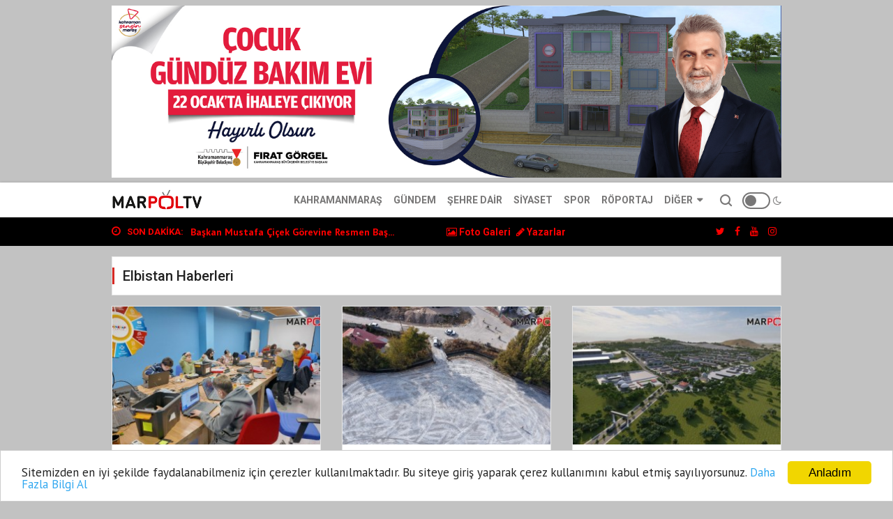

--- FILE ---
content_type: text/html; charset=UTF-8
request_url: https://www.marpoltv.com/etiketler/elbistan-haberleri
body_size: 8186
content:
 
<!doctype html><html lang="tr"><head>
<link rel="dns-prefetch" href="//www.marpoltv.com">
<link rel="dns-prefetch" href="//fonts.googleapis.com">
<link rel="dns-prefetch" href="//stackpath.bootstrapcdn.com">
<link rel="dns-prefetch" href="//code.jquery.com">
<link rel="dns-prefetch" href="//pagead2.googlesyndication.com">
<link rel="dns-prefetch" href="//oss.maxcdn.com">
<link rel="dns-prefetch" href="//connect.facebook.net">
<link rel="dns-prefetch" href="//twitter.com">
<link rel="dns-prefetch" href="//www.youtube.com">
<link rel="dns-prefetch" href="//www.instagram.com">
<link rel="dns-prefetch" href="//www.onemsoft.com">
<link rel="dns-prefetch" href="//www.googletagmanager.com"><base href="https://www.marpoltv.com/" target="_self"><meta charset=utf-8><meta http-equiv="X-UA-Compatible" content="IE=edge"><meta name=viewport content="width=device-width, initial-scale=1, shrink-to-fit=no"><link rel="icon" type=image/png href="https://www.marpoltv.com/images/genel/164080681361ccb99d3be77.png"><link rel="canonical" href="https://www.marpoltv.com/etiketler/elbistan-haberleri" ><meta http-equiv="refresh" content="600"><meta name=theme-color content="#ffffff"><meta name=apple-mobile-web-app-status-bar-style content="#ffffff"><link href="https://fonts.googleapis.com/css?family=PT+Sans:400,700|Roboto:400,500,700&amp;subset=latin-ext&display=swap" rel="stylesheet"><title>Elbistan Haberleri - Elbistan Gelişmeleri</title><meta name=description content="elbistan ile ilgili haberler, son dakika elbistan gelişmeleri, en son elbistan haberleri - Marpol TV" ><meta name=keywords content="elbistan haberleri, elbistan içerikli haberler" ><link rel="stylesheet" href="https://stackpath.bootstrapcdn.com/bootstrap/4.1.3/css/bootstrap.min.css"><link rel="stylesheet" href="https://stackpath.bootstrapcdn.com/font-awesome/4.7.0/css/font-awesome.min.css"><link rel="stylesheet" href="/assets/frontend/tema8/css/all.css?id=65a9028a609c917fae30"><style> body.body-color{ background: #c2c2c2; } .navbar-standerd.site-header.menu, .nav-dropdown>li>a{ background: #ffffff; } .navbar-standerd .navigation,.nav-menus-wrapper .toggle{ background: #ffffff; } .nav-menus-wrapper .toggle{ border: 2px solid #787777; } .nav-menus-wrapper .toggle:before{ background: #787777; } .navbar-standerd .nav-menu>li>a,.nav-menu>li .nav-dropdown li a,.navbar-standerd .right-menu li .nav-search .nav-search-button,.nav-menus-wrapper .right-menu i{ color: #787777; } .navbar-standerd .nav-menu>li>a:hover,.nav-menu>li .nav-dropdown li a:hover{ color: #dbdbdb; } .top-bar.v2{ background: #000000; } .top-bar.v2 .ts-breaking-news .breaking-title{ color: #ff0000; } .top-bar.v2 a, .top-bar.v2 .ts-breaking-news p a, .top-bar.v2 .top-social li a{ color: #ff0000; } .top-bar.v2 a:hover,.top-bar.v2 .ts-breaking-news p a:hover,.top-bar.v2 .top-social li a:hover{ color: #ffffff; } .ts-footer.ts-footer-3{ background: #a8a8a8; } .ts-footer.ts-footer-3 .footer-menu li a, .ts-footer.ts-footer-3 .footer-social-list li a, .ts-footer.ts-footer-3 .copyright-text p{ color: #9e9e9e; } .ts-footer.ts-footer-3 .footer-menu li a:after{ background: #9e9e9e; } .ts-footer.ts-footer-3 .footer-menu li a:hover, .ts-footer.ts-footer-3 .footer-social-list li a:hover, .ts-footer.ts-footer-3 .copyright-text a:hover{ color: #fffafa; } .ts-footer.ts-footer-3 .copyright-text a, .ts-footer.ts-footer-3 .copyright-text span{ color: #9e9e9e; } .ts-footer .bar1{ border-top: 1px solid #9e9e9e; } </style><script src=https://code.jquery.com/jquery-2.2.4.min.js integrity="sha256-BbhdlvQf/xTY9gja0Dq3HiwQF8LaCRTXxZKRutelT44=" crossorigin=anonymous></script><script src=https://www.marpoltv.com/assets/frontend/tema8/js/jquery.cookie_v3.js?v=1.0.3></script><script> $(document).ready(function () { if($.cookie('night') == 'yes'){ $('.toggle').toggleClass('active'); $('body').toggleClass('night'); } }); </script><script data-ad-client="ca-pub-6381434042405831" async src=https://pagead2.googlesyndication.com/pagead/js/adsbygoogle.js></script><meta name=msvalidate.01 content="87B3B139C336B42627F1CA892D46DE03" ><meta property="fb:pages" content="1867333820183593" ><!--[if lt IE 9]><script src=https://oss.maxcdn.com/html5shiv/3.7.2/html5shiv.min.js></script><script src=https://oss.maxcdn.com/respond/1.4.2/respond.min.js></script><![endif]-->
<style>.page_speed_346561235{ width: 55px; } .page_speed_867189515{ position: absolute;top: 19px;right: 0 }</style>
</head><body class="body-color"><div id="fb-root"></div><script async defer crossorigin=anonymous src=https://connect.facebook.net/tr_TR/sdk.js#xfbml=1&version=v3.3&appId=1&autoLogAppEvents=1></script><section class="block-wrapper text-center reklam"><div class="container"><a target="_blank" href=""><img src=https://www.marpoltv.com/images/reklamlar/2026/01/bsb-gunduz-bakimevi-1768836835.jpeg alt="BŞB gündüz bakımevi"></a></div></section><header class="sticky-header-control mb-0"><div class="navbar-standerd site-header menu"><div class="container"><div class="row"><div class="col-lg-12"><nav class="navigation ts-main-menu navigation-landscape"><div class="nav-header"><a title="Marpol TV" class="nav-brand mobile-logo" href="https://www.marpoltv.com"><img title="Marpol TV" height=50 src=https://www.marpoltv.com/images/genel/marpol-tv-logo-1640806813.png alt="Marpol TV"></a><div class="nav-toggle"></div></div><div class="nav-menus-wrapper clearfix"><ul class="right-menu align-to-right"><li class="header-search"><div class="nav-search"><div class="nav-search-button"><i class="icon icon-search"></i></div><form action="https://www.marpoltv.com/ara" method="GET" role="search"><span class="nav-search-close-button" tabindex="0">✕</span><div class="nav-search-inner"><input autocomplete="off" type=search name=q placeholder="Aranılacak Kelimeyi Yazınız.." minlength="3" required></div></form></div></li><li class="position-relative page_speed_346561235"><div title="Gece Modu" class="toggle"></div><i class="page_speed_867189515 fa fa-moon-o"></i></li></ul><ul class="nav-menu align-to-right"><li><a href="https://www.marpoltv.com/kahramanmaras">Kahramanmaraş</a></li><li><a href="https://www.marpoltv.com/gundem">Gündem</a></li><li><a href="https://www.marpoltv.com/sehre-dair">Şehre Dair</a></li><li><a href="https://www.marpoltv.com/siyaset">Siyaset</a></li><li><a href="https://www.marpoltv.com/spor">Spor</a></li><li><a href="https://www.marpoltv.com/roportaj">Röportaj</a></li><li><a href="#">Diğer</a><ul class="nav-dropdown"><li><a href="https://www.marpoltv.com/onikisubat">Onikişubat</a></li><li><a href="https://www.marpoltv.com/dulkadiroglu">Dulkadiroğlu</a></li><li><a href="https://www.marpoltv.com/elbistan">Elbistan</a></li><li><a href="https://www.marpoltv.com/turkoglu">Türkoğlu</a></li><li><a href="https://www.marpoltv.com/afsin">Afşin</a></li><li><a href="https://www.marpoltv.com/goksun">Göksun</a></li><li><a href="https://www.marpoltv.com/pazarcik">Pazarcık</a></li><li><a href="https://www.marpoltv.com/caglayancerit">Çağlayancerit</a></li><li><a href="https://www.marpoltv.com/nurhak">Nurhak</a></li><li><a href="https://www.marpoltv.com/saglik">Sağlık</a></li><li><a href="https://www.marpoltv.com/bolge">Bölge</a></li><li><a href="https://www.marpoltv.com/buyuksehir-belediyesi">Büyükşehir Belediyesi</a></li><li><a href="https://www.marpoltv.com/sutcu-imam-universitesi-istiklal-universitesi">Sütçü İmam Üniversitesi - İstiklal Üniversitesi</a></li><li><a href="https://www.marpoltv.com/nobetci-eczaneler">NÖBETÇİ ECZANELER</a></li><li><a href="https://www.marpoltv.com/anketler">ANKETLER</a></li><li><a href="https://www.marpoltv.com/biyografiler">BİYOGRAFİLER</a></li><li><a href="https://www.marpoltv.com/roportajlar">RÖPORTAJLAR</a></li><li><a href="https://www.marpoltv.com/firma-rehberi">FİRMA REHBERİ</a></li><li><a href="https://www.marpoltv.com/seri-ilanlar">SERİ İLANLAR</a></li><li><a href="https://www.marpoltv.com/taziyeler">TAZİYELER</a></li></ul></li><li class="d-block d-sm-none"><a href="https://www.marpoltv.com/nobetci-eczaneler">NÖBETÇİ ECZANELER</a></li><li class="d-block d-sm-none"><a href="https://www.marpoltv.com/sayfa/kunye-1">Künye</a></li><li class="d-block d-sm-none"><a href="https://www.marpoltv.com/sayfa/gizlilik-politikasi-2">Gizlilik Politikası</a></li><li class="d-block d-sm-none"><a href="https://www.marpoltv.com/iletisim">İLETİŞİM</a></li></ul></div></nav></div></div></div></div></header><section class="top-bar v2"><div class="container"><div class="row p-row-sm"><div class="col-lg-6 align-self-center pr-0"><div class="ts-breaking-news tickbx last clearfix"><h2 class="breaking-title float-left"><i class="fa fa-clock-o"></i> Son Dakika:</h2><div class="breaking-news-content ticksld2 float-left swiper-container" id="breaking_slider"><div class="swiper-wrapper"><div class="swiper-slide breaking-post-content"><p><a class="yenisekme" title="Başkan Mustafa Çiçek Görevine Resmen Başladı" href="https://www.marpoltv.com/haber/baskan-mustafa-cicek-gorevine-resmen-basladi-40245">Başkan Mustafa Çiçek Görevine Resmen Baş...</a></p></div><div class="swiper-slide breaking-post-content"><p><a class="yenisekme" title="Başkan Toptaş’a karne programında miniklerden doğum günü sürprizi" href="https://www.marpoltv.com/haber/baskan-toptasa-karne-programinda-miniklerden-dogum-gunu-surprizi-40244">Başkan Toptaş’a karne programında minikl...</a></p></div><div class="swiper-slide breaking-post-content"><p><a class="yenisekme" title="Başkan Hanifi Toptaş’tan Miraç Kandili Mesajı" href="https://www.marpoltv.com/haber/baskan-hanifi-toptastan-mirac-kandili-mesaji-40243">Başkan Hanifi Toptaş’tan Miraç Kandili M...</a></p></div><div class="swiper-slide breaking-post-content"><p><a class="yenisekme" title="DULKADİROĞLU BELEDİYE BAŞKANI MEHMET AKPINAR’DAN MİRAÇ KANDİLİ MESAJI" href="https://www.marpoltv.com/haber/dulkadiroglu-belediye-baskani-mehmet-akpinardan-mirac-kandili-mesaji-40242">DULKADİROĞLU BELEDİYE BAŞKANI MEHMET AKP...</a></p></div><div class="swiper-slide breaking-post-content"><p><a class="yenisekme" title="Ocak’ta Dermankart’lı Ailelere 33 Milyon TL’yi Aşan Destek" href="https://www.marpoltv.com/haber/ocakta-dermankartli-ailelere-33-milyon-tlyi-asan-destek-40241">Ocak’ta Dermankart’lı Ailelere 33 Milyon...</a></p></div></div></div></div></div><div class="col-lg-4 align-self-center xs-center px-0 d-none d-md-block"><ul class="list-inline"><li class="list-inline-item"><a class="font-weight-bold" href="https://www.marpoltv.com/fotogaleri"><i class="fa fa-photo"></i> Foto Galeri</a></li><li class="list-inline-item"><a class="font-weight-bold" href="https://www.marpoltv.com/yazarlar"><i class="fa fa-pencil"></i> Yazarlar</a></li></ul></div><div class="col-lg-2 text-right align-self-center"><ul class="top-social"><li><a href="https://twitter.com/https://twitter.com/MarpolTv" target="_blank"><i class="fa fa-twitter"></i></a><a href="facebook.com/MarpolTV/" target="_blank"><i class="fa fa-facebook"></i></a><a href="https://www.youtube.com/channel/UCT6hKWHSL4AiL-i5js0Xk0Q?view_as=subscriber" target="_blank"><i class="fa fa-youtube"></i></a><a href="https://www.instagram.com/marpoltv/?hl=tr" target="_blank"><i class="fa fa-instagram"></i></a></li></ul></div></div></div></section><section class="block-wrapper category-layout-2"><div class="container"><div class="row"><div class="col-lg-12"><div class="ts-grid-box"><div class="clearfix entry-cat-header"><h1 class="ts-title float-left">Elbistan Haberleri</h1></div></div><div class="row"><div class="col-lg-4 col-md-6"><div class="ts-grid-box ts-grid-content"><div class="ts-post-thumb"><a href="https://www.marpoltv.com/haber/spor-teknoloji-ve-sanat-tek-cati-altinda-kamek-elbistanda-40121"><img class="img-fluid" src=https://www.marpoltv.com/images/tn/2025/12/spor-teknoloji-ve-sanat-tek-cati-altinda-kamek-elbistanda-1764846964.jpg alt="Spor, Teknoloji ve Sanat Tek Çatı Altında; KAMEK Elbistan’da"></a></div><div class="post-content"><h3 class="post-title h40"><a href="#">Spor, Teknoloji ve Sanat Tek Çatı Altında; KAMEK Elbistan’da</a></h3></div></div></div><div class="col-lg-4 col-md-6"><div class="ts-grid-box ts-grid-content"><div class="ts-post-thumb"><a href="https://www.marpoltv.com/haber/buyuksehir-elbistan-gecit-mahallesinde-sosyal-alanin-standardini-iyilestirdi-40005"><img class="img-fluid" src=https://www.marpoltv.com/images/tn/2025/10/buyuksehir-elbistan-gecit-mahallesinde-sosyal-alanin-standardini-iyilestirdi-1760438469.jpg alt="Büyükşehir, Elbistan Geçit Mahallesi’nde Sosyal Alanın Standardını İyileştirdi"></a></div><div class="post-content"><h3 class="post-title h40"><a href="#">Büyükşehir, Elbistan Geçit Mahallesi’nde Sosyal Alanın Standardını İyileştirdi</a></h3></div></div></div><div class="col-lg-4 col-md-6"><div class="ts-grid-box ts-grid-content"><div class="ts-post-thumb"><a href="https://www.marpoltv.com/haber/elbistan-besi-osbnin-imar-plani-onaylandi-39983"><img class="img-fluid" src=https://www.marpoltv.com/images/tn/2025/09/elbistan-besi-osbnin-imar-plani-onaylandi-1757079531.jpg alt="Elbistan Besi OSB’nin İmar Planı Onaylandı"></a></div><div class="post-content"><h3 class="post-title h40"><a href="#">Elbistan Besi OSB’nin İmar Planı Onaylandı</a></h3></div></div></div><div class="col-lg-4 col-md-6"><div class="ts-grid-box ts-grid-content"><div class="ts-post-thumb"><a href="https://www.marpoltv.com/haber/elbistan-belediye-baskani-erkan-gurbuzden-cuma-namazi-sonrasi-corba-ikrami-39764"><img class="img-fluid" src=https://www.marpoltv.com/images/tn/2025/02/elbistan-belediye-baskani-erkan-gurbuzden-cuma-namazi-sonrasi-corba-ikrami-1740592833.jpg alt="Elbistan Belediye Başkanı Erkan Gürbüz&#039;den Cuma Namazı Sonrası Çorba İkramı"></a></div><div class="post-content"><h3 class="post-title h40"><a href="#">Elbistan Belediye Başkanı Erkan Gürbüz&#039;den Cuma Namazı Sonrası Çorba İkramı</a></h3></div></div></div><div class="col-lg-4 col-md-6"><div class="ts-grid-box ts-grid-content"><div class="ts-post-thumb"><a href="https://www.marpoltv.com/haber/buyuksehirden-elbistanin-4-mahallesinde-daha-yol-yenileme-calismasi-39537"><img class="img-fluid" src=https://www.marpoltv.com/images/tn/2024/11/buyuksehirden-elbistanin-4-mahallesinde-daha-yol-yenileme-calismasi-1730539862.jpg alt="Büyükşehir’den Elbistan’ın 4 Mahallesinde Daha Yol Yenileme Çalışması"></a></div><div class="post-content"><h3 class="post-title h40"><a href="#">Büyükşehir’den Elbistan’ın 4 Mahallesinde Daha Yol Yenileme Çalışması</a></h3></div></div></div><div class="col-lg-4 col-md-6"><div class="ts-grid-box ts-grid-content"><div class="ts-post-thumb"><a href="https://www.marpoltv.com/haber/buyuksehir-elbistanda-55-milyon-tllik-yatirimla-caddeleri-yeniledi-39520"><img class="img-fluid" src=https://www.marpoltv.com/images/tn/2024/10/buyuksehir-elbistanda-55-milyon-tllik-yatirimla-caddeleri-yeniledi-1730136958.jpg alt="Büyükşehir, Elbistan’da 55 Milyon TL’lik Yatırımla Caddeleri Yeniledi"></a></div><div class="post-content"><h3 class="post-title h40"><a href="#">Büyükşehir, Elbistan’da 55 Milyon TL’lik Yatırımla Caddeleri Yeniledi</a></h3></div></div></div><div class="col-lg-4 col-md-6"><div class="ts-grid-box ts-grid-content"><div class="ts-post-thumb"><a href="https://www.marpoltv.com/haber/elbistan-otogari-yenilenen-yuzuyle-kasimda-hizmete-sunulacak-39440"><img class="img-fluid" src=https://www.marpoltv.com/images/tn/2024/09/elbistan-otogari-yenilenen-yuzuyle-kasimda-hizmete-sunulacak-1727330434.jpg alt="Elbistan Otogarı Yenilenen Yüzüyle Kasım’da Hizmete Sunulacak"></a></div><div class="post-content"><h3 class="post-title h40"><a href="#">Elbistan Otogarı Yenilenen Yüzüyle Kasım’da Hizmete Sunulacak</a></h3></div></div></div><div class="col-lg-4 col-md-6"><div class="ts-grid-box ts-grid-content"><div class="ts-post-thumb"><a href="https://www.marpoltv.com/haber/baskan-gorgel-elbistana-55-milyar-tlnin-uzerinde-yatirim-kazandiracagiz-39434"><img class="img-fluid" src=https://www.marpoltv.com/images/tn/2024/09/baskan-gorgel-elbistana-55-milyar-tlnin-uzerinde-yatirim-kazandiracagiz-1727001078.jpg alt="Başkan Görgel: “Elbistan’a 5,5 Milyar TL’nin Üzerinde Yatırım Kazandıracağız”"></a></div><div class="post-content"><h3 class="post-title h40"><a href="#">Başkan Görgel: “Elbistan’a 5,5 Milyar TL’nin Üzerinde Yatırım Kazandıracağız”</a></h3></div></div></div><div class="col-lg-4 col-md-6"><div class="ts-grid-box ts-grid-content"><div class="ts-post-thumb"><a href="https://www.marpoltv.com/haber/goksunda-roma-donemi-mozaikleri-kesfedilmeyi-bekliyor-39300"><img class="img-fluid" src=https://www.marpoltv.com/images/tn/2024/08/goksunda-roma-donemi-mozaikleri-kesfedilmeyi-bekliyor-1723206301.jpg alt="Göksun’da Roma Dönemi Mozaikleri Keşfedilmeyi Bekliyor"></a></div><div class="post-content"><h3 class="post-title h40"><a href="#">Göksun’da Roma Dönemi Mozaikleri Keşfedilmeyi Bekliyor</a></h3></div></div></div><div class="col-lg-4 col-md-6"><div class="ts-grid-box ts-grid-content"><div class="ts-post-thumb"><a href="https://www.marpoltv.com/haber/buyuksehir-goksun-ve-elbistan-otogarlarinda-depremin-izlerini-siliyor-39293"><img class="img-fluid" src=https://www.marpoltv.com/images/tn/2024/08/buyuksehir-goksun-ve-elbistan-otogarlarinda-depremin-izlerini-siliyor-1723107605.jpg alt="Büyükşehir, Göksun ve Elbistan Otogarlarında Depremin İzlerini Siliyor"></a></div><div class="post-content"><h3 class="post-title h40"><a href="#">Büyükşehir, Göksun ve Elbistan Otogarlarında Depremin İzlerini Siliyor</a></h3></div></div></div><div class="col-lg-4 col-md-6"><div class="ts-grid-box ts-grid-content"><div class="ts-post-thumb"><a href="https://www.marpoltv.com/haber/elbistanda-hizli-ilaclama-operasyonu-39276"><img class="img-fluid" src=https://www.marpoltv.com/images/tn/2024/08/elbistanda-hizli-ilaclama-operasyonu-1722939130.jpg alt="Elbistan&#039;da Hızlı İlaçlama Operasyonu"></a></div><div class="post-content"><h3 class="post-title h40"><a href="#">Elbistan&#039;da Hızlı İlaçlama Operasyonu</a></h3></div></div></div><div class="col-lg-4 col-md-6"><div class="ts-grid-box ts-grid-content"><div class="ts-post-thumb"><a href="https://www.marpoltv.com/haber/chp-milletvekili-ali-oztunctan-ak-partiye-sert-cagri-elbistana-daha-fazla-destek-verin-39274"><img class="img-fluid" src=https://www.marpoltv.com/images/tn/2024/08/chp-milletvekili-ali-oztunctan-ak-partiye-sert-cagri-elbistana-daha-fazla-destek-verin-1722855997.jpg alt="CHP Milletvekili Ali Öztunç’tan AK Parti’ye Sert Çağrı: “Elbistan’a Daha Fazla Destek Verin”"></a></div><div class="post-content"><h3 class="post-title h40"><a href="#">CHP Milletvekili Ali Öztunç’tan AK Parti’ye Sert Çağrı: “Elbistan’a Daha Fazla Destek Verin”</a></h3></div></div></div><div class="col-lg-4 col-md-6"><div class="ts-grid-box ts-grid-content"><div class="ts-post-thumb"><a href="https://www.marpoltv.com/haber/chp-il-baskani-unal-ates-deprem-sonrasi-elbistani-yeniden-ayaga-kaldiriyoruz-39273"><img class="img-fluid" src=https://www.marpoltv.com/images/tn/2024/08/chp-il-baskani-unal-ates-deprem-sonrasi-elbistani-yeniden-ayaga-kaldiriyoruz-1722855795.jpg alt="CHP İl Başkanı Ünal Ateş: &quot;Deprem Sonrası Elbistan’ı Yeniden Ayağa Kaldırıyoruz&quot;"></a></div><div class="post-content"><h3 class="post-title h40"><a href="#">CHP İl Başkanı Ünal Ateş: &quot;Deprem Sonrası Elbistan’ı Yeniden Ayağa Kaldırıyoruz&quot;</a></h3></div></div></div><div class="col-lg-4 col-md-6"><div class="ts-grid-box ts-grid-content"><div class="ts-post-thumb"><a href="https://www.marpoltv.com/haber/elbistanda-degisim-ruzgarlari-baskan-erkan-gurbuzun-100-gunluk-faaliyet-raporu-39272"><img class="img-fluid" src=https://www.marpoltv.com/images/tn/2024/08/elbistanda-degisim-ruzgarlari-baskan-erkan-gurbuzun-100-gunluk-faaliyet-raporu-1722855647.jpg alt="Elbistan’da Değişim Rüzgarları: Başkan Erkan Gürbüz’ün 100 Günlük Faaliyet Raporu"></a></div><div class="post-content"><h3 class="post-title h40"><a href="#">Elbistan’da Değişim Rüzgarları: Başkan Erkan Gürbüz’ün 100 Günlük Faaliyet Raporu</a></h3></div></div></div><div class="col-lg-4 col-md-6"><div class="ts-grid-box ts-grid-content"><div class="ts-post-thumb"><a href="https://www.marpoltv.com/haber/baskan-gorgelden-afsin-ve-elbistan-cikarmasi-39132"><img class="img-fluid" src=https://www.marpoltv.com/images/tn/2024/06/baskan-gorgelden-afsin-ve-elbistan-cikarmasi-1718397249.jpg alt="Başkan Görgel’den Afşin ve Elbistan Çıkarması"></a></div><div class="post-content"><h3 class="post-title h40"><a href="#">Başkan Görgel’den Afşin ve Elbistan Çıkarması</a></h3></div></div></div><div class="col-lg-4 col-md-6"><div class="ts-grid-box ts-grid-content"><div class="ts-post-thumb"><a href="https://www.marpoltv.com/haber/buyuksehir-goksun-elbistan-baglanti-yolunu-bakima-aldi-39117"><img class="img-fluid" src=https://www.marpoltv.com/images/tn/2024/06/buyuksehir-goksun-elbistan-baglanti-yolunu-bakima-aldi-1718061272.jpg alt="Büyükşehir, Göksun – Elbistan Bağlantı Yolunu Bakıma Aldı"></a></div><div class="post-content"><h3 class="post-title h40"><a href="#">Büyükşehir, Göksun – Elbistan Bağlantı Yolunu Bakıma Aldı</a></h3></div></div></div><div class="col-lg-4 col-md-6"><div class="ts-grid-box ts-grid-content"><div class="ts-post-thumb"><a href="https://www.marpoltv.com/haber/buyuksehir-afsin-ve-elbistanda-da-ulasimi-iyilestiriyor-39048"><img class="img-fluid" src=https://www.marpoltv.com/images/tn/2024/05/buyuksehir-afsin-ve-elbistanda-da-ulasimi-iyilestiriyor-1715002774.jpg alt="Büyükşehir, Afşin ve Elbistan’da da Ulaşımı İyileştiriyor"></a></div><div class="post-content"><h3 class="post-title h40"><a href="#">Büyükşehir, Afşin ve Elbistan’da da Ulaşımı İyileştiriyor</a></h3></div></div></div><div class="col-lg-4 col-md-6"><div class="ts-grid-box ts-grid-content"><div class="ts-post-thumb"><a href="https://www.marpoltv.com/haber/elbistan-belediye-baskani-belli-oldu-38948"><img class="img-fluid" src=https://www.marpoltv.com/images/tn/2024/04/elbistan-belediye-baskani-belli-oldu-1711933134.jpg alt="Elbistan Belediye Başkanı belli oldu!"></a></div><div class="post-content"><h3 class="post-title h40"><a href="#">Elbistan Belediye Başkanı belli oldu!</a></h3></div></div></div><div class="col-lg-4 col-md-6"><div class="ts-grid-box ts-grid-content"><div class="ts-post-thumb"><a href="https://www.marpoltv.com/haber/depremden-sonra-elbistana-sahip-cikilmadi-38912"><img class="img-fluid" src=https://www.marpoltv.com/images/tn/2024/03/depremden-sonra-elbistana-sahip-cikilmadi-1711248261.jpg alt="“Depremden sonra Elbistan’a sahip çıkılmadı”"></a></div><div class="post-content"><h3 class="post-title h40"><a href="#">“Depremden sonra Elbistan’a sahip çıkılmadı”</a></h3></div></div></div><div class="col-lg-4 col-md-6"><div class="ts-grid-box ts-grid-content"><div class="ts-post-thumb"><a href="https://www.marpoltv.com/haber/arikan-elbistana-hak-ettigi-hizmeti-veremediler-38825"><img class="img-fluid" src=https://www.marpoltv.com/images/tn/2024/03/arikan-elbistana-hak-ettigi-hizmeti-veremediler-1709787526.jpg alt="Arıkan, “Elbistan’a hak ettiği hizmeti veremediler!”"></a></div><div class="post-content"><h3 class="post-title h40"><a href="#">Arıkan, “Elbistan’a hak ettiği hizmeti veremediler!”</a></h3></div></div></div><div class="col-lg-4 col-md-6"><div class="ts-grid-box ts-grid-content"><div class="ts-post-thumb"><a href="https://www.marpoltv.com/haber/yeniden-refah-partisi-elbistan-skm-acilisi-38791"><img class="img-fluid" src=https://www.marpoltv.com/images/tn/2024/02/yeniden-refah-partisi-elbistan-skm-acilisi-1709065297.jpg alt="Yeniden Refah Partisi Elbistan SKM açılışı"></a></div><div class="post-content"><h3 class="post-title h40"><a href="#">Yeniden Refah Partisi Elbistan SKM açılışı</a></h3></div></div></div><div class="col-lg-4 col-md-6"><div class="ts-grid-box ts-grid-content"><div class="ts-post-thumb"><a href="https://www.marpoltv.com/haber/pazarcik-ve-elbistan-ilcelerine-elektrik-kesintisi-uyarisi-38736"><img class="img-fluid" src=https://www.marpoltv.com/images/tn/2024/02/pazarcik-ve-elbistan-ilcelerine-elektrik-kesintisi-uyarisi-1708293917.jpg alt="Pazarcık ve Elbistan İlçelerine Elektrik Kesintisi Uyarısı!"></a></div><div class="post-content"><h3 class="post-title h40"><a href="#">Pazarcık ve Elbistan İlçelerine Elektrik Kesintisi Uyarısı!</a></h3></div></div></div><div class="col-lg-4 col-md-6"><div class="ts-grid-box ts-grid-content"><div class="ts-post-thumb"><a href="https://www.marpoltv.com/haber/elbistan-belediye-baskan-adayi-belli-oldu-38734"><img class="img-fluid" src=https://www.marpoltv.com/images/tn/2024/02/elbistan-belediye-baskan-adayi-belli-oldu-1708293528.jpg alt="Elbistan Belediye Başkan Adayı belli oldu"></a></div><div class="post-content"><h3 class="post-title h40"><a href="#">Elbistan Belediye Başkan Adayı belli oldu</a></h3></div></div></div><div class="col-lg-4 col-md-6"><div class="ts-grid-box ts-grid-content"><div class="ts-post-thumb"><a href="https://www.marpoltv.com/haber/elbistan-belediye-baskan-adayi-sahin-begenmezseniz-1-yil-icinde-istifa-dedi-38721"><img class="img-fluid" src=https://www.marpoltv.com/images/tn/2024/02/elbistan-belediye-baskan-adayi-sahin-begenmezseniz-1-yil-icinde-istifa-dedi-1708095699.jpg alt="Elbistan Belediye Başkan Adayı Şahin, &#039;Beğenmezseniz 1 Yıl İçinde İstifa&#039; Dedi!"></a></div><div class="post-content"><h3 class="post-title h40"><a href="#">Elbistan Belediye Başkan Adayı Şahin, &#039;Beğenmezseniz 1 Yıl İçinde İstifa&#039; Dedi!</a></h3></div></div></div><div class="col-lg-4 col-md-6"><div class="ts-grid-box ts-grid-content"><div class="ts-post-thumb"><a href="https://www.marpoltv.com/haber/kirisci-ve-gungor-elbistanda-bir-dizi-ziyaret-ve-incelemelerde-bulundu-38529"><img class="img-fluid" src=https://www.marpoltv.com/images/tn/2023/12/kirisci-ve-gungor-elbistanda-bir-dizi-ziyaret-ve-incelemelerde-bulundu-1703936580.jpg alt="Kirişci ve Güngör, Elbistan’da Bir Dizi Ziyaret ve İncelemelerde Bulundu"></a></div><div class="post-content"><h3 class="post-title h40"><a href="#">Kirişci ve Güngör, Elbistan’da Bir Dizi Ziyaret ve İncelemelerde Bulundu</a></h3></div></div></div><div class="col-lg-4 col-md-6"><div class="ts-grid-box ts-grid-content"><div class="ts-post-thumb"><a href="https://www.marpoltv.com/haber/egitimci-haci-aslan-yildirim-elbistan-icin-ak-partiden-aday-adayligini-acikladi-38350"><img class="img-fluid" src=https://www.marpoltv.com/images/tn/2023/11/egitimci-haci-aslan-yildirim-elbistan-icin-ak-partiden-aday-adayligini-acikladi-1699891802.jpg alt="Eğitimci Hacı Aslan Yıldırım, Elbistan için AK Parti&#039;den aday adaylığını açıkladı"></a></div><div class="post-content"><h3 class="post-title h40"><a href="#">Eğitimci Hacı Aslan Yıldırım, Elbistan için AK Parti&#039;den aday adaylığını açıkladı</a></h3></div></div></div><div class="col-lg-4 col-md-6"><div class="ts-grid-box ts-grid-content"><div class="ts-post-thumb"><a href="https://www.marpoltv.com/haber/elbistan-deprem-mezarliginda-fidanlar-toprakla-bulusturuldu-38291"><img class="img-fluid" src=https://www.marpoltv.com/images/tn/2023/11/elbistan-deprem-mezarliginda-fidanlar-toprakla-bulusturuldu-1698922575.jpg alt="Elbistan Deprem Mezarlığında Fidanlar Toprakla Buluşturuldu"></a></div><div class="post-content"><h3 class="post-title h40"><a href="#">Elbistan Deprem Mezarlığında Fidanlar Toprakla Buluşturuldu</a></h3></div></div></div><div class="col-lg-4 col-md-6"><div class="ts-grid-box ts-grid-content"><div class="ts-post-thumb"><a href="https://www.marpoltv.com/haber/baskan-gungore-elbistandan-hizmet-tesekkuru-38227"><img class="img-fluid" src=https://www.marpoltv.com/images/tn/2023/10/baskan-gungore-elbistandan-hizmet-tesekkuru-1697550167.jpg alt="Başkan Güngör’e Elbistan’dan Hizmet Teşekkürü"></a></div><div class="post-content"><h3 class="post-title h40"><a href="#">Başkan Güngör’e Elbistan’dan Hizmet Teşekkürü</a></h3></div></div></div><div class="col-lg-4 col-md-6"><div class="ts-grid-box ts-grid-content"><div class="ts-post-thumb"><a href="https://www.marpoltv.com/haber/buyuksehir-elbistanda-darende-caddesini-yeniliyor-38161"><img class="img-fluid" src=https://www.marpoltv.com/images/tn/2023/10/buyuksehir-elbistanda-darende-caddesini-yeniliyor-1696427491.jpg alt="Büyükşehir, Elbistan’da Darende Caddesi’ni Yeniliyor"></a></div><div class="post-content"><h3 class="post-title h40"><a href="#">Büyükşehir, Elbistan’da Darende Caddesi’ni Yeniliyor</a></h3></div></div></div><div class="col-lg-4 col-md-6"><div class="ts-grid-box ts-grid-content"><div class="ts-post-thumb"><a href="https://www.marpoltv.com/haber/buyuksehir-elbistanda-kirsal-mahallelerin-ulasimini-iyilestiriyor-38124"><img class="img-fluid" src=https://www.marpoltv.com/images/tn/2023/09/buyuksehir-elbistanda-kirsal-mahallelerin-ulasimini-iyilestiriyor-1695716985.jpg alt="Büyükşehir, Elbistan’da Kırsal Mahallelerin Ulaşımını İyileştiriyor"></a></div><div class="post-content"><h3 class="post-title h40"><a href="#">Büyükşehir, Elbistan’da Kırsal Mahallelerin Ulaşımını İyileştiriyor</a></h3></div></div></div></div></div></div></div></section><footer class="ts-footer ts-footer-3"><div class="container"><div class="row"><div class="col-lg-12"><div class="footer-menu text-center"><ul><li><a href="https://www.marpoltv.com"><i class="fa fa-home fa-lg"></i></a></li><li><a href="https://www.marpoltv.com/kahramanmaras">Kahramanmaraş</a></li><li><a href="https://www.marpoltv.com/gundem">Gündem</a></li><li><a href="https://www.marpoltv.com/sehre-dair">Şehre Dair</a></li><li><a href="https://www.marpoltv.com/siyaset">Siyaset</a></li><li><a href="https://www.marpoltv.com/spor">Spor</a></li><li><a href="https://www.marpoltv.com/roportaj">Röportaj</a></li></ul></div></div></div><div class="bar1"></div><div class="row"><div class="col-md-3"><div class="copyright-text"><p class="mb-1">Marpol TV 2015</p><span>Yazılım | <a title="Haber Yazılımı" target="_blank" href="https://www.onemsoft.com/haber-yazilimi">Onemsoft</a></span></div></div><div class="col-md-4 align-self-center"><ul class="footer-social-list text-center"><li class="ts-facebook"><a target="_blank" href="facebook.com/MarpolTV/"><i class="fa fa-facebook"></i></a></li><li class="ts-twitter"><a target="_blank" href="https://twitter.com/https://twitter.com/MarpolTv"><i class="fa fa-twitter"></i></a></li><li class="ts-youtube"><a target="_blank" href="https://www.youtube.com/channel/UCT6hKWHSL4AiL-i5js0Xk0Q?view_as=subscriber"><i class="fa fa-youtube-play"></i></a></li><li class="ts-instragram"><a target="_blank" href="https://www.instagram.com/marpoltv/?hl=tr"><i class="fa fa-instagram"></i></a></li><li class="ts-instragram"><a title="RSS" target="_blank" href="https://www.marpoltv.com/rss"><i class="fa fa-rss"></i></a></li><li class="ts-instragram"><a title="Sitemap" target="_blank" href="https://www.marpoltv.com/sitemap.xml"><i class="fa fa-sitemap"></i></a></li></ul></div><div class="col-md-5 align-self-center"><div class="copyright-text text-right footerpages"><a href="https://www.marpoltv.com/sayfa/kunye-1">Künye</a><a href="https://www.marpoltv.com/sayfa/gizlilik-politikasi-2">Gizlilik Politikası</a><a href="https://www.marpoltv.com/sitene-ekle">Sitene Ekle</a><a href="https://www.marpoltv.com/iletisim">İletişim</a></div><div class="copyright-text text-right footerpages mt-1 d-none d-md-block"><a href="https://www.marpoltv.com/haber-gonder">Haber Gönder</a><a href="https://www.marpoltv.com/firma-ekle">Firma Ekle</a><a href="https://www.marpoltv.com/ilan-ekle">İlan Ekle</a></div></div></div></div></footer><div class="footMenuBar d-flex justify-content-between d-block d-sm-none"><div><a href="https://www.marpoltv.com"><i class="fa fa-home"></i>Ana Sayfa</a></div><div><a href="https://www.marpoltv.com/webtv"><i class="fa fa-play"></i>Web TV</a></div><div><a href="https://www.marpoltv.com/fotogaleri"><i class="fa fa-photo"></i>Foto Galeri</a></div><div><a href="https://www.marpoltv.com/yazarlar"><i class="fa fa-pencil"></i>Yazarlar</a></div></div><a class="forprint" href="javascript:" id="return-to-top"><i class="fa fa-chevron-up"></i></a><script src=https://www.marpoltv.com/assets/frontend/tema8/js/swiper.min.js></script><script src=https://stackpath.bootstrapcdn.com/bootstrap/4.1.3/js/bootstrap.min.js></script><script src=/assets/frontend/tema8/js/all.js?id=845a8b74f594f6d96d7f></script><script> window['GoogleAnalyticsObject'] = 'ga'; window['ga'] = window['ga'] || function() { (window['ga'].q = window['ga'].q || []).push(arguments) }; $(document).ready(function(){ $('a.yenisekme').attr('target', '_blank'); });</script><script async src=https://www.googletagmanager.com/gtag/js?id=UA-113160366-1></script><script> window.dataLayer = window.dataLayer || []; function gtag(){dataLayer.push(arguments);} gtag('js', new Date()); gtag('config', 'UA-113160366-1'); </script><script> $(window).scroll(function() { if ($(this).scrollTop() >= 500) { $('#return-to-top').fadeIn(200); } else { $('#return-to-top').fadeOut(200); } }); $('#return-to-top').click(function() { $('body,html').animate({ scrollTop : 0 }, 500); }); $(document).ready(function () { var pos = $('.menu').offset().top; var win = $(window); $("div.reklamkodumsol").css("top",pos+100); $("div.reklamkodumsag").css("top",pos+100); win.on("scroll", function() { win.scrollTop() >= pos ? $("div.reklamkodumsol").css("top","60px") : $("div.reklamkodumsol").css("top",pos+100); win.scrollTop() >= pos ? $("div.reklamkodumsag").css("top","60px") : $("div.reklamkodumsag").css("top",pos+100); }); }); function anket() { let form = $('.anketForm'); $.ajax({ type: "POST", url: "https://www.marpoltv.com/anketler/oy-ver", data: form.serialize(), success : function (response) { $('.anket_detay_message').empty().append(response.message); setTimeout(function () { window.location.reload(); },2000) }, error: function (request, status, error) { var responseData = JSON.parse(request); var content = ''; console.log(responseData); } }); } function namaz_vakitleri() { let e = '46'; $.ajax({ headers: { 'X-CSRF-TOKEN': 'iUN7SZlFkINEOaaCHxCE1Kql5S6ILUH61XBtrwoC' }, url: "namaz-vakitleri/ajax", data: { sehir_isim: e}, type: "GET" , success: function (a) { let t = '<div class="com-details"><div class="row p-row-sm px-2 pb-1">' + '<div class="col-2 text-center">' + a.imsak + '</div>' + '<div class="col-2 text-center">' + a.gunes + '</div>' + '<div class="col-2 text-center">' + a.oglen + '</div>' + '<div class="col-2 text-center">' + a.ikindi + '</div>' + '<div class="col-2 text-center">' + a.aksam + '</div>' + '<div class="col-2 text-center">' + a.yatsi + '</div>' + '</div></div>'; $(".namazsonuc").empty().append(t) } }) } namaz_vakitleri();</script><script type=text/javascript> $(document).ready(function(){ $('.toggle').click(function(){ $('.toggle').toggleClass('active'); $('body').toggleClass('night'); if($(this).hasClass('active') === true){ $.cookie('night', 'yes', { expires: 1, path: '/' }); }else{ $.cookie('night', 'false', { expires: 1,path: '/' }); } }); });</script><script type=text/javascript src=https://www.marpoltv.com/js/cookie.min.js></script><script type=text/javascript> window.cookieconsent_options = {"message":"Sitemizden en iyi şekilde faydalanabilmeniz için çerezler kullanılmaktadır. Bu siteye giriş yaparak çerez kullanımını kabul etmiş sayılıyorsunuz.","dismiss":"Anladım","learnMore":"Daha Fazla Bilgi Al","link":"/sayfa/gizlilik-politikasi-2","theme":"light-bottom"};</script><script defer src="https://static.cloudflareinsights.com/beacon.min.js/vcd15cbe7772f49c399c6a5babf22c1241717689176015" integrity="sha512-ZpsOmlRQV6y907TI0dKBHq9Md29nnaEIPlkf84rnaERnq6zvWvPUqr2ft8M1aS28oN72PdrCzSjY4U6VaAw1EQ==" data-cf-beacon='{"version":"2024.11.0","token":"4f731acd8ac04220b746a757c32e9a8a","r":1,"server_timing":{"name":{"cfCacheStatus":true,"cfEdge":true,"cfExtPri":true,"cfL4":true,"cfOrigin":true,"cfSpeedBrain":true},"location_startswith":null}}' crossorigin="anonymous"></script>
</body></html>

--- FILE ---
content_type: text/html; charset=utf-8
request_url: https://www.google.com/recaptcha/api2/aframe
body_size: 266
content:
<!DOCTYPE HTML><html><head><meta http-equiv="content-type" content="text/html; charset=UTF-8"></head><body><script nonce="6jP8coQjL5DNJ9U6e0y7gg">/** Anti-fraud and anti-abuse applications only. See google.com/recaptcha */ try{var clients={'sodar':'https://pagead2.googlesyndication.com/pagead/sodar?'};window.addEventListener("message",function(a){try{if(a.source===window.parent){var b=JSON.parse(a.data);var c=clients[b['id']];if(c){var d=document.createElement('img');d.src=c+b['params']+'&rc='+(localStorage.getItem("rc::a")?sessionStorage.getItem("rc::b"):"");window.document.body.appendChild(d);sessionStorage.setItem("rc::e",parseInt(sessionStorage.getItem("rc::e")||0)+1);localStorage.setItem("rc::h",'1768919157997');}}}catch(b){}});window.parent.postMessage("_grecaptcha_ready", "*");}catch(b){}</script></body></html>

--- FILE ---
content_type: text/css
request_url: https://www.marpoltv.com/assets/frontend/tema8/css/all.css?id=65a9028a609c917fae30
body_size: 34845
content:
@charset "UTF-8";/*!
 * animate.css -http://daneden.me/animate
 * Version - 3.6.0
 * Licensed under the MIT license - http://opensource.org/licenses/MIT
 *
 * Copyright (c) 2018 Daniel Eden
 */.animated{-webkit-animation-duration:1s;animation-duration:1s;-webkit-animation-fill-mode:both;animation-fill-mode:both}.animated.infinite{-webkit-animation-iteration-count:infinite;animation-iteration-count:infinite}@-webkit-keyframes bounce{20%,53%,80%,from,to{-webkit-animation-timing-function:cubic-bezier(.215,.61,.355,1);animation-timing-function:cubic-bezier(.215,.61,.355,1);-webkit-transform:translate3d(0,0,0);transform:translate3d(0,0,0)}40%,43%{-webkit-animation-timing-function:cubic-bezier(.755,.05,.855,.06);animation-timing-function:cubic-bezier(.755,.05,.855,.06);-webkit-transform:translate3d(0,-30px,0);transform:translate3d(0,-30px,0)}70%{-webkit-animation-timing-function:cubic-bezier(.755,.05,.855,.06);animation-timing-function:cubic-bezier(.755,.05,.855,.06);-webkit-transform:translate3d(0,-15px,0);transform:translate3d(0,-15px,0)}90%{-webkit-transform:translate3d(0,-4px,0);transform:translate3d(0,-4px,0)}}@keyframes bounce{20%,53%,80%,from,to{-webkit-animation-timing-function:cubic-bezier(.215,.61,.355,1);animation-timing-function:cubic-bezier(.215,.61,.355,1);-webkit-transform:translate3d(0,0,0);transform:translate3d(0,0,0)}40%,43%{-webkit-animation-timing-function:cubic-bezier(.755,.05,.855,.06);animation-timing-function:cubic-bezier(.755,.05,.855,.06);-webkit-transform:translate3d(0,-30px,0);transform:translate3d(0,-30px,0)}70%{-webkit-animation-timing-function:cubic-bezier(.755,.05,.855,.06);animation-timing-function:cubic-bezier(.755,.05,.855,.06);-webkit-transform:translate3d(0,-15px,0);transform:translate3d(0,-15px,0)}90%{-webkit-transform:translate3d(0,-4px,0);transform:translate3d(0,-4px,0)}}.bounce{-webkit-animation-name:bounce;animation-name:bounce;-webkit-transform-origin:center bottom;transform-origin:center bottom}@-webkit-keyframes flash{50%,from,to{opacity:1}25%,75%{opacity:0}}@keyframes flash{50%,from,to{opacity:1}25%,75%{opacity:0}}.flash{-webkit-animation-name:flash;animation-name:flash}@-webkit-keyframes pulse{from{-webkit-transform:scale3d(1,1,1);transform:scale3d(1,1,1)}50%{-webkit-transform:scale3d(1.05,1.05,1.05);transform:scale3d(1.05,1.05,1.05)}to{-webkit-transform:scale3d(1,1,1);transform:scale3d(1,1,1)}}@keyframes pulse{from{-webkit-transform:scale3d(1,1,1);transform:scale3d(1,1,1)}50%{-webkit-transform:scale3d(1.05,1.05,1.05);transform:scale3d(1.05,1.05,1.05)}to{-webkit-transform:scale3d(1,1,1);transform:scale3d(1,1,1)}}.pulse{-webkit-animation-name:pulse;animation-name:pulse}@-webkit-keyframes rubberBand{from{-webkit-transform:scale3d(1,1,1);transform:scale3d(1,1,1)}30%{-webkit-transform:scale3d(1.25,.75,1);transform:scale3d(1.25,.75,1)}40%{-webkit-transform:scale3d(.75,1.25,1);transform:scale3d(.75,1.25,1)}50%{-webkit-transform:scale3d(1.15,.85,1);transform:scale3d(1.15,.85,1)}65%{-webkit-transform:scale3d(.95,1.05,1);transform:scale3d(.95,1.05,1)}75%{-webkit-transform:scale3d(1.05,.95,1);transform:scale3d(1.05,.95,1)}to{-webkit-transform:scale3d(1,1,1);transform:scale3d(1,1,1)}}@keyframes rubberBand{from{-webkit-transform:scale3d(1,1,1);transform:scale3d(1,1,1)}30%{-webkit-transform:scale3d(1.25,.75,1);transform:scale3d(1.25,.75,1)}40%{-webkit-transform:scale3d(.75,1.25,1);transform:scale3d(.75,1.25,1)}50%{-webkit-transform:scale3d(1.15,.85,1);transform:scale3d(1.15,.85,1)}65%{-webkit-transform:scale3d(.95,1.05,1);transform:scale3d(.95,1.05,1)}75%{-webkit-transform:scale3d(1.05,.95,1);transform:scale3d(1.05,.95,1)}to{-webkit-transform:scale3d(1,1,1);transform:scale3d(1,1,1)}}.rubberBand{-webkit-animation-name:rubberBand;animation-name:rubberBand}@-webkit-keyframes shake{from,to{-webkit-transform:translate3d(0,0,0);transform:translate3d(0,0,0)}10%,30%,50%,70%,90%{-webkit-transform:translate3d(-10px,0,0);transform:translate3d(-10px,0,0)}20%,40%,60%,80%{-webkit-transform:translate3d(10px,0,0);transform:translate3d(10px,0,0)}}@keyframes shake{from,to{-webkit-transform:translate3d(0,0,0);transform:translate3d(0,0,0)}10%,30%,50%,70%,90%{-webkit-transform:translate3d(-10px,0,0);transform:translate3d(-10px,0,0)}20%,40%,60%,80%{-webkit-transform:translate3d(10px,0,0);transform:translate3d(10px,0,0)}}.shake{-webkit-animation-name:shake;animation-name:shake}@-webkit-keyframes headShake{0%{-webkit-transform:translateX(0);transform:translateX(0)}6.5%{-webkit-transform:translateX(-6px) rotateY(-9deg);transform:translateX(-6px) rotateY(-9deg)}18.5%{-webkit-transform:translateX(5px) rotateY(7deg);transform:translateX(5px) rotateY(7deg)}31.5%{-webkit-transform:translateX(-3px) rotateY(-5deg);transform:translateX(-3px) rotateY(-5deg)}43.5%{-webkit-transform:translateX(2px) rotateY(3deg);transform:translateX(2px) rotateY(3deg)}50%{-webkit-transform:translateX(0);transform:translateX(0)}}@keyframes headShake{0%{-webkit-transform:translateX(0);transform:translateX(0)}6.5%{-webkit-transform:translateX(-6px) rotateY(-9deg);transform:translateX(-6px) rotateY(-9deg)}18.5%{-webkit-transform:translateX(5px) rotateY(7deg);transform:translateX(5px) rotateY(7deg)}31.5%{-webkit-transform:translateX(-3px) rotateY(-5deg);transform:translateX(-3px) rotateY(-5deg)}43.5%{-webkit-transform:translateX(2px) rotateY(3deg);transform:translateX(2px) rotateY(3deg)}50%{-webkit-transform:translateX(0);transform:translateX(0)}}.headShake{-webkit-animation-timing-function:ease-in-out;animation-timing-function:ease-in-out;-webkit-animation-name:headShake;animation-name:headShake}@-webkit-keyframes swing{20%{-webkit-transform:rotate3d(0,0,1,15deg);transform:rotate3d(0,0,1,15deg)}40%{-webkit-transform:rotate3d(0,0,1,-10deg);transform:rotate3d(0,0,1,-10deg)}60%{-webkit-transform:rotate3d(0,0,1,5deg);transform:rotate3d(0,0,1,5deg)}80%{-webkit-transform:rotate3d(0,0,1,-5deg);transform:rotate3d(0,0,1,-5deg)}to{-webkit-transform:rotate3d(0,0,1,0deg);transform:rotate3d(0,0,1,0deg)}}@keyframes swing{20%{-webkit-transform:rotate3d(0,0,1,15deg);transform:rotate3d(0,0,1,15deg)}40%{-webkit-transform:rotate3d(0,0,1,-10deg);transform:rotate3d(0,0,1,-10deg)}60%{-webkit-transform:rotate3d(0,0,1,5deg);transform:rotate3d(0,0,1,5deg)}80%{-webkit-transform:rotate3d(0,0,1,-5deg);transform:rotate3d(0,0,1,-5deg)}to{-webkit-transform:rotate3d(0,0,1,0deg);transform:rotate3d(0,0,1,0deg)}}.swing{-webkit-transform-origin:top center;transform-origin:top center;-webkit-animation-name:swing;animation-name:swing}@-webkit-keyframes tada{from{-webkit-transform:scale3d(1,1,1);transform:scale3d(1,1,1)}10%,20%{-webkit-transform:scale3d(.9,.9,.9) rotate3d(0,0,1,-3deg);transform:scale3d(.9,.9,.9) rotate3d(0,0,1,-3deg)}30%,50%,70%,90%{-webkit-transform:scale3d(1.1,1.1,1.1) rotate3d(0,0,1,3deg);transform:scale3d(1.1,1.1,1.1) rotate3d(0,0,1,3deg)}40%,60%,80%{-webkit-transform:scale3d(1.1,1.1,1.1) rotate3d(0,0,1,-3deg);transform:scale3d(1.1,1.1,1.1) rotate3d(0,0,1,-3deg)}to{-webkit-transform:scale3d(1,1,1);transform:scale3d(1,1,1)}}@keyframes tada{from{-webkit-transform:scale3d(1,1,1);transform:scale3d(1,1,1)}10%,20%{-webkit-transform:scale3d(.9,.9,.9) rotate3d(0,0,1,-3deg);transform:scale3d(.9,.9,.9) rotate3d(0,0,1,-3deg)}30%,50%,70%,90%{-webkit-transform:scale3d(1.1,1.1,1.1) rotate3d(0,0,1,3deg);transform:scale3d(1.1,1.1,1.1) rotate3d(0,0,1,3deg)}40%,60%,80%{-webkit-transform:scale3d(1.1,1.1,1.1) rotate3d(0,0,1,-3deg);transform:scale3d(1.1,1.1,1.1) rotate3d(0,0,1,-3deg)}to{-webkit-transform:scale3d(1,1,1);transform:scale3d(1,1,1)}}.tada{-webkit-animation-name:tada;animation-name:tada}@-webkit-keyframes wobble{from{-webkit-transform:translate3d(0,0,0);transform:translate3d(0,0,0)}15%{-webkit-transform:translate3d(-25%,0,0) rotate3d(0,0,1,-5deg);transform:translate3d(-25%,0,0) rotate3d(0,0,1,-5deg)}30%{-webkit-transform:translate3d(20%,0,0) rotate3d(0,0,1,3deg);transform:translate3d(20%,0,0) rotate3d(0,0,1,3deg)}45%{-webkit-transform:translate3d(-15%,0,0) rotate3d(0,0,1,-3deg);transform:translate3d(-15%,0,0) rotate3d(0,0,1,-3deg)}60%{-webkit-transform:translate3d(10%,0,0) rotate3d(0,0,1,2deg);transform:translate3d(10%,0,0) rotate3d(0,0,1,2deg)}75%{-webkit-transform:translate3d(-5%,0,0) rotate3d(0,0,1,-1deg);transform:translate3d(-5%,0,0) rotate3d(0,0,1,-1deg)}to{-webkit-transform:translate3d(0,0,0);transform:translate3d(0,0,0)}}@keyframes wobble{from{-webkit-transform:translate3d(0,0,0);transform:translate3d(0,0,0)}15%{-webkit-transform:translate3d(-25%,0,0) rotate3d(0,0,1,-5deg);transform:translate3d(-25%,0,0) rotate3d(0,0,1,-5deg)}30%{-webkit-transform:translate3d(20%,0,0) rotate3d(0,0,1,3deg);transform:translate3d(20%,0,0) rotate3d(0,0,1,3deg)}45%{-webkit-transform:translate3d(-15%,0,0) rotate3d(0,0,1,-3deg);transform:translate3d(-15%,0,0) rotate3d(0,0,1,-3deg)}60%{-webkit-transform:translate3d(10%,0,0) rotate3d(0,0,1,2deg);transform:translate3d(10%,0,0) rotate3d(0,0,1,2deg)}75%{-webkit-transform:translate3d(-5%,0,0) rotate3d(0,0,1,-1deg);transform:translate3d(-5%,0,0) rotate3d(0,0,1,-1deg)}to{-webkit-transform:translate3d(0,0,0);transform:translate3d(0,0,0)}}.wobble{-webkit-animation-name:wobble;animation-name:wobble}@-webkit-keyframes jello{11.1%,from,to{-webkit-transform:translate3d(0,0,0);transform:translate3d(0,0,0)}22.2%{-webkit-transform:skewX(-12.5deg) skewY(-12.5deg);transform:skewX(-12.5deg) skewY(-12.5deg)}33.3%{-webkit-transform:skewX(6.25deg) skewY(6.25deg);transform:skewX(6.25deg) skewY(6.25deg)}44.4%{-webkit-transform:skewX(-3.125deg) skewY(-3.125deg);transform:skewX(-3.125deg) skewY(-3.125deg)}55.5%{-webkit-transform:skewX(1.5625deg) skewY(1.5625deg);transform:skewX(1.5625deg) skewY(1.5625deg)}66.6%{-webkit-transform:skewX(-.78125deg) skewY(-.78125deg);transform:skewX(-.78125deg) skewY(-.78125deg)}77.7%{-webkit-transform:skewX(.390625deg) skewY(.390625deg);transform:skewX(.390625deg) skewY(.390625deg)}88.8%{-webkit-transform:skewX(-.1953125deg) skewY(-.1953125deg);transform:skewX(-.1953125deg) skewY(-.1953125deg)}}@keyframes jello{11.1%,from,to{-webkit-transform:translate3d(0,0,0);transform:translate3d(0,0,0)}22.2%{-webkit-transform:skewX(-12.5deg) skewY(-12.5deg);transform:skewX(-12.5deg) skewY(-12.5deg)}33.3%{-webkit-transform:skewX(6.25deg) skewY(6.25deg);transform:skewX(6.25deg) skewY(6.25deg)}44.4%{-webkit-transform:skewX(-3.125deg) skewY(-3.125deg);transform:skewX(-3.125deg) skewY(-3.125deg)}55.5%{-webkit-transform:skewX(1.5625deg) skewY(1.5625deg);transform:skewX(1.5625deg) skewY(1.5625deg)}66.6%{-webkit-transform:skewX(-.78125deg) skewY(-.78125deg);transform:skewX(-.78125deg) skewY(-.78125deg)}77.7%{-webkit-transform:skewX(.390625deg) skewY(.390625deg);transform:skewX(.390625deg) skewY(.390625deg)}88.8%{-webkit-transform:skewX(-.1953125deg) skewY(-.1953125deg);transform:skewX(-.1953125deg) skewY(-.1953125deg)}}.jello{-webkit-animation-name:jello;animation-name:jello;-webkit-transform-origin:center;transform-origin:center}@-webkit-keyframes bounceIn{20%,40%,60%,80%,from,to{-webkit-animation-timing-function:cubic-bezier(.215,.61,.355,1);animation-timing-function:cubic-bezier(.215,.61,.355,1)}0%{opacity:0;-webkit-transform:scale3d(.3,.3,.3);transform:scale3d(.3,.3,.3)}20%{-webkit-transform:scale3d(1.1,1.1,1.1);transform:scale3d(1.1,1.1,1.1)}40%{-webkit-transform:scale3d(.9,.9,.9);transform:scale3d(.9,.9,.9)}60%{opacity:1;-webkit-transform:scale3d(1.03,1.03,1.03);transform:scale3d(1.03,1.03,1.03)}80%{-webkit-transform:scale3d(.97,.97,.97);transform:scale3d(.97,.97,.97)}to{opacity:1;-webkit-transform:scale3d(1,1,1);transform:scale3d(1,1,1)}}@keyframes bounceIn{20%,40%,60%,80%,from,to{-webkit-animation-timing-function:cubic-bezier(.215,.61,.355,1);animation-timing-function:cubic-bezier(.215,.61,.355,1)}0%{opacity:0;-webkit-transform:scale3d(.3,.3,.3);transform:scale3d(.3,.3,.3)}20%{-webkit-transform:scale3d(1.1,1.1,1.1);transform:scale3d(1.1,1.1,1.1)}40%{-webkit-transform:scale3d(.9,.9,.9);transform:scale3d(.9,.9,.9)}60%{opacity:1;-webkit-transform:scale3d(1.03,1.03,1.03);transform:scale3d(1.03,1.03,1.03)}80%{-webkit-transform:scale3d(.97,.97,.97);transform:scale3d(.97,.97,.97)}to{opacity:1;-webkit-transform:scale3d(1,1,1);transform:scale3d(1,1,1)}}.bounceIn{-webkit-animation-duration:.75s;animation-duration:.75s;-webkit-animation-name:bounceIn;animation-name:bounceIn}@-webkit-keyframes bounceInDown{60%,75%,90%,from,to{-webkit-animation-timing-function:cubic-bezier(.215,.61,.355,1);animation-timing-function:cubic-bezier(.215,.61,.355,1)}0%{opacity:0;-webkit-transform:translate3d(0,-3000px,0);transform:translate3d(0,-3000px,0)}60%{opacity:1;-webkit-transform:translate3d(0,25px,0);transform:translate3d(0,25px,0)}75%{-webkit-transform:translate3d(0,-10px,0);transform:translate3d(0,-10px,0)}90%{-webkit-transform:translate3d(0,5px,0);transform:translate3d(0,5px,0)}to{-webkit-transform:translate3d(0,0,0);transform:translate3d(0,0,0)}}@keyframes bounceInDown{60%,75%,90%,from,to{-webkit-animation-timing-function:cubic-bezier(.215,.61,.355,1);animation-timing-function:cubic-bezier(.215,.61,.355,1)}0%{opacity:0;-webkit-transform:translate3d(0,-3000px,0);transform:translate3d(0,-3000px,0)}60%{opacity:1;-webkit-transform:translate3d(0,25px,0);transform:translate3d(0,25px,0)}75%{-webkit-transform:translate3d(0,-10px,0);transform:translate3d(0,-10px,0)}90%{-webkit-transform:translate3d(0,5px,0);transform:translate3d(0,5px,0)}to{-webkit-transform:translate3d(0,0,0);transform:translate3d(0,0,0)}}.bounceInDown{-webkit-animation-name:bounceInDown;animation-name:bounceInDown}@-webkit-keyframes bounceInLeft{60%,75%,90%,from,to{-webkit-animation-timing-function:cubic-bezier(.215,.61,.355,1);animation-timing-function:cubic-bezier(.215,.61,.355,1)}0%{opacity:0;-webkit-transform:translate3d(-3000px,0,0);transform:translate3d(-3000px,0,0)}60%{opacity:1;-webkit-transform:translate3d(25px,0,0);transform:translate3d(25px,0,0)}75%{-webkit-transform:translate3d(-10px,0,0);transform:translate3d(-10px,0,0)}90%{-webkit-transform:translate3d(5px,0,0);transform:translate3d(5px,0,0)}to{-webkit-transform:translate3d(0,0,0);transform:translate3d(0,0,0)}}@keyframes bounceInLeft{60%,75%,90%,from,to{-webkit-animation-timing-function:cubic-bezier(.215,.61,.355,1);animation-timing-function:cubic-bezier(.215,.61,.355,1)}0%{opacity:0;-webkit-transform:translate3d(-3000px,0,0);transform:translate3d(-3000px,0,0)}60%{opacity:1;-webkit-transform:translate3d(25px,0,0);transform:translate3d(25px,0,0)}75%{-webkit-transform:translate3d(-10px,0,0);transform:translate3d(-10px,0,0)}90%{-webkit-transform:translate3d(5px,0,0);transform:translate3d(5px,0,0)}to{-webkit-transform:translate3d(0,0,0);transform:translate3d(0,0,0)}}.bounceInLeft{-webkit-animation-name:bounceInLeft;animation-name:bounceInLeft}@-webkit-keyframes bounceInRight{60%,75%,90%,from,to{-webkit-animation-timing-function:cubic-bezier(.215,.61,.355,1);animation-timing-function:cubic-bezier(.215,.61,.355,1)}from{opacity:0;-webkit-transform:translate3d(3000px,0,0);transform:translate3d(3000px,0,0)}60%{opacity:1;-webkit-transform:translate3d(-25px,0,0);transform:translate3d(-25px,0,0)}75%{-webkit-transform:translate3d(10px,0,0);transform:translate3d(10px,0,0)}90%{-webkit-transform:translate3d(-5px,0,0);transform:translate3d(-5px,0,0)}to{-webkit-transform:translate3d(0,0,0);transform:translate3d(0,0,0)}}@keyframes bounceInRight{60%,75%,90%,from,to{-webkit-animation-timing-function:cubic-bezier(.215,.61,.355,1);animation-timing-function:cubic-bezier(.215,.61,.355,1)}from{opacity:0;-webkit-transform:translate3d(3000px,0,0);transform:translate3d(3000px,0,0)}60%{opacity:1;-webkit-transform:translate3d(-25px,0,0);transform:translate3d(-25px,0,0)}75%{-webkit-transform:translate3d(10px,0,0);transform:translate3d(10px,0,0)}90%{-webkit-transform:translate3d(-5px,0,0);transform:translate3d(-5px,0,0)}to{-webkit-transform:translate3d(0,0,0);transform:translate3d(0,0,0)}}.bounceInRight{-webkit-animation-name:bounceInRight;animation-name:bounceInRight}@-webkit-keyframes bounceInUp{60%,75%,90%,from,to{-webkit-animation-timing-function:cubic-bezier(.215,.61,.355,1);animation-timing-function:cubic-bezier(.215,.61,.355,1)}from{opacity:0;-webkit-transform:translate3d(0,3000px,0);transform:translate3d(0,3000px,0)}60%{opacity:1;-webkit-transform:translate3d(0,-20px,0);transform:translate3d(0,-20px,0)}75%{-webkit-transform:translate3d(0,10px,0);transform:translate3d(0,10px,0)}90%{-webkit-transform:translate3d(0,-5px,0);transform:translate3d(0,-5px,0)}to{-webkit-transform:translate3d(0,0,0);transform:translate3d(0,0,0)}}@keyframes bounceInUp{60%,75%,90%,from,to{-webkit-animation-timing-function:cubic-bezier(.215,.61,.355,1);animation-timing-function:cubic-bezier(.215,.61,.355,1)}from{opacity:0;-webkit-transform:translate3d(0,3000px,0);transform:translate3d(0,3000px,0)}60%{opacity:1;-webkit-transform:translate3d(0,-20px,0);transform:translate3d(0,-20px,0)}75%{-webkit-transform:translate3d(0,10px,0);transform:translate3d(0,10px,0)}90%{-webkit-transform:translate3d(0,-5px,0);transform:translate3d(0,-5px,0)}to{-webkit-transform:translate3d(0,0,0);transform:translate3d(0,0,0)}}.bounceInUp{-webkit-animation-name:bounceInUp;animation-name:bounceInUp}@-webkit-keyframes bounceOut{20%{-webkit-transform:scale3d(.9,.9,.9);transform:scale3d(.9,.9,.9)}50%,55%{opacity:1;-webkit-transform:scale3d(1.1,1.1,1.1);transform:scale3d(1.1,1.1,1.1)}to{opacity:0;-webkit-transform:scale3d(.3,.3,.3);transform:scale3d(.3,.3,.3)}}@keyframes bounceOut{20%{-webkit-transform:scale3d(.9,.9,.9);transform:scale3d(.9,.9,.9)}50%,55%{opacity:1;-webkit-transform:scale3d(1.1,1.1,1.1);transform:scale3d(1.1,1.1,1.1)}to{opacity:0;-webkit-transform:scale3d(.3,.3,.3);transform:scale3d(.3,.3,.3)}}.bounceOut{-webkit-animation-duration:.75s;animation-duration:.75s;-webkit-animation-name:bounceOut;animation-name:bounceOut}@-webkit-keyframes bounceOutDown{20%{-webkit-transform:translate3d(0,10px,0);transform:translate3d(0,10px,0)}40%,45%{opacity:1;-webkit-transform:translate3d(0,-20px,0);transform:translate3d(0,-20px,0)}to{opacity:0;-webkit-transform:translate3d(0,2000px,0);transform:translate3d(0,2000px,0)}}@keyframes bounceOutDown{20%{-webkit-transform:translate3d(0,10px,0);transform:translate3d(0,10px,0)}40%,45%{opacity:1;-webkit-transform:translate3d(0,-20px,0);transform:translate3d(0,-20px,0)}to{opacity:0;-webkit-transform:translate3d(0,2000px,0);transform:translate3d(0,2000px,0)}}.bounceOutDown{-webkit-animation-name:bounceOutDown;animation-name:bounceOutDown}@-webkit-keyframes bounceOutLeft{20%{opacity:1;-webkit-transform:translate3d(20px,0,0);transform:translate3d(20px,0,0)}to{opacity:0;-webkit-transform:translate3d(-2000px,0,0);transform:translate3d(-2000px,0,0)}}@keyframes bounceOutLeft{20%{opacity:1;-webkit-transform:translate3d(20px,0,0);transform:translate3d(20px,0,0)}to{opacity:0;-webkit-transform:translate3d(-2000px,0,0);transform:translate3d(-2000px,0,0)}}.bounceOutLeft{-webkit-animation-name:bounceOutLeft;animation-name:bounceOutLeft}@-webkit-keyframes bounceOutRight{20%{opacity:1;-webkit-transform:translate3d(-20px,0,0);transform:translate3d(-20px,0,0)}to{opacity:0;-webkit-transform:translate3d(2000px,0,0);transform:translate3d(2000px,0,0)}}@keyframes bounceOutRight{20%{opacity:1;-webkit-transform:translate3d(-20px,0,0);transform:translate3d(-20px,0,0)}to{opacity:0;-webkit-transform:translate3d(2000px,0,0);transform:translate3d(2000px,0,0)}}.bounceOutRight{-webkit-animation-name:bounceOutRight;animation-name:bounceOutRight}@-webkit-keyframes bounceOutUp{20%{-webkit-transform:translate3d(0,-10px,0);transform:translate3d(0,-10px,0)}40%,45%{opacity:1;-webkit-transform:translate3d(0,20px,0);transform:translate3d(0,20px,0)}to{opacity:0;-webkit-transform:translate3d(0,-2000px,0);transform:translate3d(0,-2000px,0)}}@keyframes bounceOutUp{20%{-webkit-transform:translate3d(0,-10px,0);transform:translate3d(0,-10px,0)}40%,45%{opacity:1;-webkit-transform:translate3d(0,20px,0);transform:translate3d(0,20px,0)}to{opacity:0;-webkit-transform:translate3d(0,-2000px,0);transform:translate3d(0,-2000px,0)}}.bounceOutUp{-webkit-animation-name:bounceOutUp;animation-name:bounceOutUp}@-webkit-keyframes fadeIn{from{opacity:0}to{opacity:1}}@keyframes fadeIn{from{opacity:0}to{opacity:1}}.fadeIn{-webkit-animation-name:fadeIn;animation-name:fadeIn}@-webkit-keyframes fadeInDown{from{opacity:0;-webkit-transform:translate3d(0,-100%,0);transform:translate3d(0,-100%,0)}to{opacity:1;-webkit-transform:translate3d(0,0,0);transform:translate3d(0,0,0)}}@keyframes fadeInDown{from{opacity:0;-webkit-transform:translate3d(0,-100%,0);transform:translate3d(0,-100%,0)}to{opacity:1;-webkit-transform:translate3d(0,0,0);transform:translate3d(0,0,0)}}.fadeInDown{-webkit-animation-name:fadeInDown;animation-name:fadeInDown}@-webkit-keyframes fadeInDownBig{from{opacity:0;-webkit-transform:translate3d(0,-2000px,0);transform:translate3d(0,-2000px,0)}to{opacity:1;-webkit-transform:translate3d(0,0,0);transform:translate3d(0,0,0)}}@keyframes fadeInDownBig{from{opacity:0;-webkit-transform:translate3d(0,-2000px,0);transform:translate3d(0,-2000px,0)}to{opacity:1;-webkit-transform:translate3d(0,0,0);transform:translate3d(0,0,0)}}.fadeInDownBig{-webkit-animation-name:fadeInDownBig;animation-name:fadeInDownBig}@-webkit-keyframes fadeInLeft{from{opacity:0;-webkit-transform:translate3d(-100%,0,0);transform:translate3d(-100%,0,0)}to{opacity:1;-webkit-transform:translate3d(0,0,0);transform:translate3d(0,0,0)}}@keyframes fadeInLeft{from{opacity:0;-webkit-transform:translate3d(-100%,0,0);transform:translate3d(-100%,0,0)}to{opacity:1;-webkit-transform:translate3d(0,0,0);transform:translate3d(0,0,0)}}.fadeInLeft{-webkit-animation-name:fadeInLeft;animation-name:fadeInLeft}@-webkit-keyframes fadeInLeftBig{from{opacity:0;-webkit-transform:translate3d(-2000px,0,0);transform:translate3d(-2000px,0,0)}to{opacity:1;-webkit-transform:translate3d(0,0,0);transform:translate3d(0,0,0)}}@keyframes fadeInLeftBig{from{opacity:0;-webkit-transform:translate3d(-2000px,0,0);transform:translate3d(-2000px,0,0)}to{opacity:1;-webkit-transform:translate3d(0,0,0);transform:translate3d(0,0,0)}}.fadeInLeftBig{-webkit-animation-name:fadeInLeftBig;animation-name:fadeInLeftBig}@-webkit-keyframes fadeInRight{from{opacity:0;-webkit-transform:translate3d(100%,0,0);transform:translate3d(100%,0,0)}to{opacity:1;-webkit-transform:translate3d(0,0,0);transform:translate3d(0,0,0)}}@keyframes fadeInRight{from{opacity:0;-webkit-transform:translate3d(100%,0,0);transform:translate3d(100%,0,0)}to{opacity:1;-webkit-transform:translate3d(0,0,0);transform:translate3d(0,0,0)}}.fadeInRight{-webkit-animation-name:fadeInRight;animation-name:fadeInRight}@-webkit-keyframes fadeInRightBig{from{opacity:0;-webkit-transform:translate3d(2000px,0,0);transform:translate3d(2000px,0,0)}to{opacity:1;-webkit-transform:translate3d(0,0,0);transform:translate3d(0,0,0)}}@keyframes fadeInRightBig{from{opacity:0;-webkit-transform:translate3d(2000px,0,0);transform:translate3d(2000px,0,0)}to{opacity:1;-webkit-transform:translate3d(0,0,0);transform:translate3d(0,0,0)}}.fadeInRightBig{-webkit-animation-name:fadeInRightBig;animation-name:fadeInRightBig}@-webkit-keyframes fadeInUp{from{opacity:0;-webkit-transform:translate3d(0,100%,0);transform:translate3d(0,100%,0)}to{opacity:1;-webkit-transform:translate3d(0,0,0);transform:translate3d(0,0,0)}}@keyframes fadeInUp{from{opacity:0;-webkit-transform:translate3d(0,100%,0);transform:translate3d(0,100%,0)}to{opacity:1;-webkit-transform:translate3d(0,0,0);transform:translate3d(0,0,0)}}.fadeInUp{-webkit-animation-name:fadeInUp;animation-name:fadeInUp}@-webkit-keyframes fadeInUpBig{from{opacity:0;-webkit-transform:translate3d(0,2000px,0);transform:translate3d(0,2000px,0)}to{opacity:1;-webkit-transform:translate3d(0,0,0);transform:translate3d(0,0,0)}}@keyframes fadeInUpBig{from{opacity:0;-webkit-transform:translate3d(0,2000px,0);transform:translate3d(0,2000px,0)}to{opacity:1;-webkit-transform:translate3d(0,0,0);transform:translate3d(0,0,0)}}.fadeInUpBig{-webkit-animation-name:fadeInUpBig;animation-name:fadeInUpBig}@-webkit-keyframes fadeOut{from{opacity:1}to{opacity:0}}@keyframes fadeOut{from{opacity:1}to{opacity:0}}.fadeOut{-webkit-animation-name:fadeOut;animation-name:fadeOut}@-webkit-keyframes fadeOutDown{from{opacity:1}to{opacity:0;-webkit-transform:translate3d(0,100%,0);transform:translate3d(0,100%,0)}}@keyframes fadeOutDown{from{opacity:1}to{opacity:0;-webkit-transform:translate3d(0,100%,0);transform:translate3d(0,100%,0)}}.fadeOutDown{-webkit-animation-name:fadeOutDown;animation-name:fadeOutDown}@-webkit-keyframes fadeOutDownBig{from{opacity:1}to{opacity:0;-webkit-transform:translate3d(0,2000px,0);transform:translate3d(0,2000px,0)}}@keyframes fadeOutDownBig{from{opacity:1}to{opacity:0;-webkit-transform:translate3d(0,2000px,0);transform:translate3d(0,2000px,0)}}.fadeOutDownBig{-webkit-animation-name:fadeOutDownBig;animation-name:fadeOutDownBig}@-webkit-keyframes fadeOutLeft{from{opacity:1}to{opacity:0;-webkit-transform:translate3d(-100%,0,0);transform:translate3d(-100%,0,0)}}@keyframes fadeOutLeft{from{opacity:1}to{opacity:0;-webkit-transform:translate3d(-100%,0,0);transform:translate3d(-100%,0,0)}}.fadeOutLeft{-webkit-animation-name:fadeOutLeft;animation-name:fadeOutLeft}@-webkit-keyframes fadeOutLeftBig{from{opacity:1}to{opacity:0;-webkit-transform:translate3d(-2000px,0,0);transform:translate3d(-2000px,0,0)}}@keyframes fadeOutLeftBig{from{opacity:1}to{opacity:0;-webkit-transform:translate3d(-2000px,0,0);transform:translate3d(-2000px,0,0)}}.fadeOutLeftBig{-webkit-animation-name:fadeOutLeftBig;animation-name:fadeOutLeftBig}@-webkit-keyframes fadeOutRight{from{opacity:1}to{opacity:0;-webkit-transform:translate3d(100%,0,0);transform:translate3d(100%,0,0)}}@keyframes fadeOutRight{from{opacity:1}to{opacity:0;-webkit-transform:translate3d(100%,0,0);transform:translate3d(100%,0,0)}}.fadeOutRight{-webkit-animation-name:fadeOutRight;animation-name:fadeOutRight}@-webkit-keyframes fadeOutRightBig{from{opacity:1}to{opacity:0;-webkit-transform:translate3d(2000px,0,0);transform:translate3d(2000px,0,0)}}@keyframes fadeOutRightBig{from{opacity:1}to{opacity:0;-webkit-transform:translate3d(2000px,0,0);transform:translate3d(2000px,0,0)}}.fadeOutRightBig{-webkit-animation-name:fadeOutRightBig;animation-name:fadeOutRightBig}@-webkit-keyframes fadeOutUp{from{opacity:1}to{opacity:0;-webkit-transform:translate3d(0,-100%,0);transform:translate3d(0,-100%,0)}}@keyframes fadeOutUp{from{opacity:1}to{opacity:0;-webkit-transform:translate3d(0,-100%,0);transform:translate3d(0,-100%,0)}}.fadeOutUp{-webkit-animation-name:fadeOutUp;animation-name:fadeOutUp}@-webkit-keyframes fadeOutUpBig{from{opacity:1}to{opacity:0;-webkit-transform:translate3d(0,-2000px,0);transform:translate3d(0,-2000px,0)}}@keyframes fadeOutUpBig{from{opacity:1}to{opacity:0;-webkit-transform:translate3d(0,-2000px,0);transform:translate3d(0,-2000px,0)}}.fadeOutUpBig{-webkit-animation-name:fadeOutUpBig;animation-name:fadeOutUpBig}@-webkit-keyframes flip{from{-webkit-transform:perspective(400px) rotate3d(0,1,0,-360deg);transform:perspective(400px) rotate3d(0,1,0,-360deg);-webkit-animation-timing-function:ease-out;animation-timing-function:ease-out}40%{-webkit-transform:perspective(400px) translate3d(0,0,150px) rotate3d(0,1,0,-190deg);transform:perspective(400px) translate3d(0,0,150px) rotate3d(0,1,0,-190deg);-webkit-animation-timing-function:ease-out;animation-timing-function:ease-out}50%{-webkit-transform:perspective(400px) translate3d(0,0,150px) rotate3d(0,1,0,-170deg);transform:perspective(400px) translate3d(0,0,150px) rotate3d(0,1,0,-170deg);-webkit-animation-timing-function:ease-in;animation-timing-function:ease-in}80%{-webkit-transform:perspective(400px) scale3d(.95,.95,.95);transform:perspective(400px) scale3d(.95,.95,.95);-webkit-animation-timing-function:ease-in;animation-timing-function:ease-in}to{-webkit-transform:perspective(400px);transform:perspective(400px);-webkit-animation-timing-function:ease-in;animation-timing-function:ease-in}}@keyframes flip{from{-webkit-transform:perspective(400px) rotate3d(0,1,0,-360deg);transform:perspective(400px) rotate3d(0,1,0,-360deg);-webkit-animation-timing-function:ease-out;animation-timing-function:ease-out}40%{-webkit-transform:perspective(400px) translate3d(0,0,150px) rotate3d(0,1,0,-190deg);transform:perspective(400px) translate3d(0,0,150px) rotate3d(0,1,0,-190deg);-webkit-animation-timing-function:ease-out;animation-timing-function:ease-out}50%{-webkit-transform:perspective(400px) translate3d(0,0,150px) rotate3d(0,1,0,-170deg);transform:perspective(400px) translate3d(0,0,150px) rotate3d(0,1,0,-170deg);-webkit-animation-timing-function:ease-in;animation-timing-function:ease-in}80%{-webkit-transform:perspective(400px) scale3d(.95,.95,.95);transform:perspective(400px) scale3d(.95,.95,.95);-webkit-animation-timing-function:ease-in;animation-timing-function:ease-in}to{-webkit-transform:perspective(400px);transform:perspective(400px);-webkit-animation-timing-function:ease-in;animation-timing-function:ease-in}}.animated.flip{-webkit-backface-visibility:visible;backface-visibility:visible;-webkit-animation-name:flip;animation-name:flip}@-webkit-keyframes flipInX{from{-webkit-transform:perspective(400px) rotate3d(1,0,0,90deg);transform:perspective(400px) rotate3d(1,0,0,90deg);-webkit-animation-timing-function:ease-in;animation-timing-function:ease-in;opacity:0}40%{-webkit-transform:perspective(400px) rotate3d(1,0,0,-20deg);transform:perspective(400px) rotate3d(1,0,0,-20deg);-webkit-animation-timing-function:ease-in;animation-timing-function:ease-in}60%{-webkit-transform:perspective(400px) rotate3d(1,0,0,10deg);transform:perspective(400px) rotate3d(1,0,0,10deg);opacity:1}80%{-webkit-transform:perspective(400px) rotate3d(1,0,0,-5deg);transform:perspective(400px) rotate3d(1,0,0,-5deg)}to{-webkit-transform:perspective(400px);transform:perspective(400px)}}@keyframes flipInX{from{-webkit-transform:perspective(400px) rotate3d(1,0,0,90deg);transform:perspective(400px) rotate3d(1,0,0,90deg);-webkit-animation-timing-function:ease-in;animation-timing-function:ease-in;opacity:0}40%{-webkit-transform:perspective(400px) rotate3d(1,0,0,-20deg);transform:perspective(400px) rotate3d(1,0,0,-20deg);-webkit-animation-timing-function:ease-in;animation-timing-function:ease-in}60%{-webkit-transform:perspective(400px) rotate3d(1,0,0,10deg);transform:perspective(400px) rotate3d(1,0,0,10deg);opacity:1}80%{-webkit-transform:perspective(400px) rotate3d(1,0,0,-5deg);transform:perspective(400px) rotate3d(1,0,0,-5deg)}to{-webkit-transform:perspective(400px);transform:perspective(400px)}}.flipInX{-webkit-backface-visibility:visible!important;backface-visibility:visible!important;-webkit-animation-name:flipInX;animation-name:flipInX}@-webkit-keyframes flipInY{from{-webkit-transform:perspective(400px) rotate3d(0,1,0,90deg);transform:perspective(400px) rotate3d(0,1,0,90deg);-webkit-animation-timing-function:ease-in;animation-timing-function:ease-in;opacity:0}40%{-webkit-transform:perspective(400px) rotate3d(0,1,0,-20deg);transform:perspective(400px) rotate3d(0,1,0,-20deg);-webkit-animation-timing-function:ease-in;animation-timing-function:ease-in}60%{-webkit-transform:perspective(400px) rotate3d(0,1,0,10deg);transform:perspective(400px) rotate3d(0,1,0,10deg);opacity:1}80%{-webkit-transform:perspective(400px) rotate3d(0,1,0,-5deg);transform:perspective(400px) rotate3d(0,1,0,-5deg)}to{-webkit-transform:perspective(400px);transform:perspective(400px)}}@keyframes flipInY{from{-webkit-transform:perspective(400px) rotate3d(0,1,0,90deg);transform:perspective(400px) rotate3d(0,1,0,90deg);-webkit-animation-timing-function:ease-in;animation-timing-function:ease-in;opacity:0}40%{-webkit-transform:perspective(400px) rotate3d(0,1,0,-20deg);transform:perspective(400px) rotate3d(0,1,0,-20deg);-webkit-animation-timing-function:ease-in;animation-timing-function:ease-in}60%{-webkit-transform:perspective(400px) rotate3d(0,1,0,10deg);transform:perspective(400px) rotate3d(0,1,0,10deg);opacity:1}80%{-webkit-transform:perspective(400px) rotate3d(0,1,0,-5deg);transform:perspective(400px) rotate3d(0,1,0,-5deg)}to{-webkit-transform:perspective(400px);transform:perspective(400px)}}.flipInY{-webkit-backface-visibility:visible!important;backface-visibility:visible!important;-webkit-animation-name:flipInY;animation-name:flipInY}@-webkit-keyframes flipOutX{from{-webkit-transform:perspective(400px);transform:perspective(400px)}30%{-webkit-transform:perspective(400px) rotate3d(1,0,0,-20deg);transform:perspective(400px) rotate3d(1,0,0,-20deg);opacity:1}to{-webkit-transform:perspective(400px) rotate3d(1,0,0,90deg);transform:perspective(400px) rotate3d(1,0,0,90deg);opacity:0}}@keyframes flipOutX{from{-webkit-transform:perspective(400px);transform:perspective(400px)}30%{-webkit-transform:perspective(400px) rotate3d(1,0,0,-20deg);transform:perspective(400px) rotate3d(1,0,0,-20deg);opacity:1}to{-webkit-transform:perspective(400px) rotate3d(1,0,0,90deg);transform:perspective(400px) rotate3d(1,0,0,90deg);opacity:0}}.flipOutX{-webkit-animation-duration:.75s;animation-duration:.75s;-webkit-animation-name:flipOutX;animation-name:flipOutX;-webkit-backface-visibility:visible!important;backface-visibility:visible!important}@-webkit-keyframes flipOutY{from{-webkit-transform:perspective(400px);transform:perspective(400px)}30%{-webkit-transform:perspective(400px) rotate3d(0,1,0,-15deg);transform:perspective(400px) rotate3d(0,1,0,-15deg);opacity:1}to{-webkit-transform:perspective(400px) rotate3d(0,1,0,90deg);transform:perspective(400px) rotate3d(0,1,0,90deg);opacity:0}}@keyframes flipOutY{from{-webkit-transform:perspective(400px);transform:perspective(400px)}30%{-webkit-transform:perspective(400px) rotate3d(0,1,0,-15deg);transform:perspective(400px) rotate3d(0,1,0,-15deg);opacity:1}to{-webkit-transform:perspective(400px) rotate3d(0,1,0,90deg);transform:perspective(400px) rotate3d(0,1,0,90deg);opacity:0}}.flipOutY{-webkit-animation-duration:.75s;animation-duration:.75s;-webkit-backface-visibility:visible!important;backface-visibility:visible!important;-webkit-animation-name:flipOutY;animation-name:flipOutY}@-webkit-keyframes lightSpeedIn{from{-webkit-transform:translate3d(100%,0,0) skewX(-30deg);transform:translate3d(100%,0,0) skewX(-30deg);opacity:0}60%{-webkit-transform:skewX(20deg);transform:skewX(20deg);opacity:1}80%{-webkit-transform:skewX(-5deg);transform:skewX(-5deg);opacity:1}to{-webkit-transform:translate3d(0,0,0);transform:translate3d(0,0,0);opacity:1}}@keyframes lightSpeedIn{from{-webkit-transform:translate3d(100%,0,0) skewX(-30deg);transform:translate3d(100%,0,0) skewX(-30deg);opacity:0}60%{-webkit-transform:skewX(20deg);transform:skewX(20deg);opacity:1}80%{-webkit-transform:skewX(-5deg);transform:skewX(-5deg);opacity:1}to{-webkit-transform:translate3d(0,0,0);transform:translate3d(0,0,0);opacity:1}}.lightSpeedIn{-webkit-animation-name:lightSpeedIn;animation-name:lightSpeedIn;-webkit-animation-timing-function:ease-out;animation-timing-function:ease-out}@-webkit-keyframes lightSpeedOut{from{opacity:1}to{-webkit-transform:translate3d(100%,0,0) skewX(30deg);transform:translate3d(100%,0,0) skewX(30deg);opacity:0}}@keyframes lightSpeedOut{from{opacity:1}to{-webkit-transform:translate3d(100%,0,0) skewX(30deg);transform:translate3d(100%,0,0) skewX(30deg);opacity:0}}.lightSpeedOut{-webkit-animation-name:lightSpeedOut;animation-name:lightSpeedOut;-webkit-animation-timing-function:ease-in;animation-timing-function:ease-in}@-webkit-keyframes rotateIn{from{-webkit-transform-origin:center;transform-origin:center;-webkit-transform:rotate3d(0,0,1,-200deg);transform:rotate3d(0,0,1,-200deg);opacity:0}to{-webkit-transform-origin:center;transform-origin:center;-webkit-transform:translate3d(0,0,0);transform:translate3d(0,0,0);opacity:1}}@keyframes rotateIn{from{-webkit-transform-origin:center;transform-origin:center;-webkit-transform:rotate3d(0,0,1,-200deg);transform:rotate3d(0,0,1,-200deg);opacity:0}to{-webkit-transform-origin:center;transform-origin:center;-webkit-transform:translate3d(0,0,0);transform:translate3d(0,0,0);opacity:1}}.rotateIn{-webkit-animation-name:rotateIn;animation-name:rotateIn}@-webkit-keyframes rotateInDownLeft{from{-webkit-transform-origin:left bottom;transform-origin:left bottom;-webkit-transform:rotate3d(0,0,1,-45deg);transform:rotate3d(0,0,1,-45deg);opacity:0}to{-webkit-transform-origin:left bottom;transform-origin:left bottom;-webkit-transform:translate3d(0,0,0);transform:translate3d(0,0,0);opacity:1}}@keyframes rotateInDownLeft{from{-webkit-transform-origin:left bottom;transform-origin:left bottom;-webkit-transform:rotate3d(0,0,1,-45deg);transform:rotate3d(0,0,1,-45deg);opacity:0}to{-webkit-transform-origin:left bottom;transform-origin:left bottom;-webkit-transform:translate3d(0,0,0);transform:translate3d(0,0,0);opacity:1}}.rotateInDownLeft{-webkit-animation-name:rotateInDownLeft;animation-name:rotateInDownLeft}@-webkit-keyframes rotateInDownRight{from{-webkit-transform-origin:right bottom;transform-origin:right bottom;-webkit-transform:rotate3d(0,0,1,45deg);transform:rotate3d(0,0,1,45deg);opacity:0}to{-webkit-transform-origin:right bottom;transform-origin:right bottom;-webkit-transform:translate3d(0,0,0);transform:translate3d(0,0,0);opacity:1}}@keyframes rotateInDownRight{from{-webkit-transform-origin:right bottom;transform-origin:right bottom;-webkit-transform:rotate3d(0,0,1,45deg);transform:rotate3d(0,0,1,45deg);opacity:0}to{-webkit-transform-origin:right bottom;transform-origin:right bottom;-webkit-transform:translate3d(0,0,0);transform:translate3d(0,0,0);opacity:1}}.rotateInDownRight{-webkit-animation-name:rotateInDownRight;animation-name:rotateInDownRight}@-webkit-keyframes rotateInUpLeft{from{-webkit-transform-origin:left bottom;transform-origin:left bottom;-webkit-transform:rotate3d(0,0,1,45deg);transform:rotate3d(0,0,1,45deg);opacity:0}to{-webkit-transform-origin:left bottom;transform-origin:left bottom;-webkit-transform:translate3d(0,0,0);transform:translate3d(0,0,0);opacity:1}}@keyframes rotateInUpLeft{from{-webkit-transform-origin:left bottom;transform-origin:left bottom;-webkit-transform:rotate3d(0,0,1,45deg);transform:rotate3d(0,0,1,45deg);opacity:0}to{-webkit-transform-origin:left bottom;transform-origin:left bottom;-webkit-transform:translate3d(0,0,0);transform:translate3d(0,0,0);opacity:1}}.rotateInUpLeft{-webkit-animation-name:rotateInUpLeft;animation-name:rotateInUpLeft}@-webkit-keyframes rotateInUpRight{from{-webkit-transform-origin:right bottom;transform-origin:right bottom;-webkit-transform:rotate3d(0,0,1,-90deg);transform:rotate3d(0,0,1,-90deg);opacity:0}to{-webkit-transform-origin:right bottom;transform-origin:right bottom;-webkit-transform:translate3d(0,0,0);transform:translate3d(0,0,0);opacity:1}}@keyframes rotateInUpRight{from{-webkit-transform-origin:right bottom;transform-origin:right bottom;-webkit-transform:rotate3d(0,0,1,-90deg);transform:rotate3d(0,0,1,-90deg);opacity:0}to{-webkit-transform-origin:right bottom;transform-origin:right bottom;-webkit-transform:translate3d(0,0,0);transform:translate3d(0,0,0);opacity:1}}.rotateInUpRight{-webkit-animation-name:rotateInUpRight;animation-name:rotateInUpRight}@-webkit-keyframes rotateOut{from{-webkit-transform-origin:center;transform-origin:center;opacity:1}to{-webkit-transform-origin:center;transform-origin:center;-webkit-transform:rotate3d(0,0,1,200deg);transform:rotate3d(0,0,1,200deg);opacity:0}}@keyframes rotateOut{from{-webkit-transform-origin:center;transform-origin:center;opacity:1}to{-webkit-transform-origin:center;transform-origin:center;-webkit-transform:rotate3d(0,0,1,200deg);transform:rotate3d(0,0,1,200deg);opacity:0}}.rotateOut{-webkit-animation-name:rotateOut;animation-name:rotateOut}@-webkit-keyframes rotateOutDownLeft{from{-webkit-transform-origin:left bottom;transform-origin:left bottom;opacity:1}to{-webkit-transform-origin:left bottom;transform-origin:left bottom;-webkit-transform:rotate3d(0,0,1,45deg);transform:rotate3d(0,0,1,45deg);opacity:0}}@keyframes rotateOutDownLeft{from{-webkit-transform-origin:left bottom;transform-origin:left bottom;opacity:1}to{-webkit-transform-origin:left bottom;transform-origin:left bottom;-webkit-transform:rotate3d(0,0,1,45deg);transform:rotate3d(0,0,1,45deg);opacity:0}}.rotateOutDownLeft{-webkit-animation-name:rotateOutDownLeft;animation-name:rotateOutDownLeft}@-webkit-keyframes rotateOutDownRight{from{-webkit-transform-origin:right bottom;transform-origin:right bottom;opacity:1}to{-webkit-transform-origin:right bottom;transform-origin:right bottom;-webkit-transform:rotate3d(0,0,1,-45deg);transform:rotate3d(0,0,1,-45deg);opacity:0}}@keyframes rotateOutDownRight{from{-webkit-transform-origin:right bottom;transform-origin:right bottom;opacity:1}to{-webkit-transform-origin:right bottom;transform-origin:right bottom;-webkit-transform:rotate3d(0,0,1,-45deg);transform:rotate3d(0,0,1,-45deg);opacity:0}}.rotateOutDownRight{-webkit-animation-name:rotateOutDownRight;animation-name:rotateOutDownRight}@-webkit-keyframes rotateOutUpLeft{from{-webkit-transform-origin:left bottom;transform-origin:left bottom;opacity:1}to{-webkit-transform-origin:left bottom;transform-origin:left bottom;-webkit-transform:rotate3d(0,0,1,-45deg);transform:rotate3d(0,0,1,-45deg);opacity:0}}@keyframes rotateOutUpLeft{from{-webkit-transform-origin:left bottom;transform-origin:left bottom;opacity:1}to{-webkit-transform-origin:left bottom;transform-origin:left bottom;-webkit-transform:rotate3d(0,0,1,-45deg);transform:rotate3d(0,0,1,-45deg);opacity:0}}.rotateOutUpLeft{-webkit-animation-name:rotateOutUpLeft;animation-name:rotateOutUpLeft}@-webkit-keyframes rotateOutUpRight{from{-webkit-transform-origin:right bottom;transform-origin:right bottom;opacity:1}to{-webkit-transform-origin:right bottom;transform-origin:right bottom;-webkit-transform:rotate3d(0,0,1,90deg);transform:rotate3d(0,0,1,90deg);opacity:0}}@keyframes rotateOutUpRight{from{-webkit-transform-origin:right bottom;transform-origin:right bottom;opacity:1}to{-webkit-transform-origin:right bottom;transform-origin:right bottom;-webkit-transform:rotate3d(0,0,1,90deg);transform:rotate3d(0,0,1,90deg);opacity:0}}.rotateOutUpRight{-webkit-animation-name:rotateOutUpRight;animation-name:rotateOutUpRight}@-webkit-keyframes hinge{0%{-webkit-transform-origin:top left;transform-origin:top left;-webkit-animation-timing-function:ease-in-out;animation-timing-function:ease-in-out}20%,60%{-webkit-transform:rotate3d(0,0,1,80deg);transform:rotate3d(0,0,1,80deg);-webkit-transform-origin:top left;transform-origin:top left;-webkit-animation-timing-function:ease-in-out;animation-timing-function:ease-in-out}40%,80%{-webkit-transform:rotate3d(0,0,1,60deg);transform:rotate3d(0,0,1,60deg);-webkit-transform-origin:top left;transform-origin:top left;-webkit-animation-timing-function:ease-in-out;animation-timing-function:ease-in-out;opacity:1}to{-webkit-transform:translate3d(0,700px,0);transform:translate3d(0,700px,0);opacity:0}}@keyframes hinge{0%{-webkit-transform-origin:top left;transform-origin:top left;-webkit-animation-timing-function:ease-in-out;animation-timing-function:ease-in-out}20%,60%{-webkit-transform:rotate3d(0,0,1,80deg);transform:rotate3d(0,0,1,80deg);-webkit-transform-origin:top left;transform-origin:top left;-webkit-animation-timing-function:ease-in-out;animation-timing-function:ease-in-out}40%,80%{-webkit-transform:rotate3d(0,0,1,60deg);transform:rotate3d(0,0,1,60deg);-webkit-transform-origin:top left;transform-origin:top left;-webkit-animation-timing-function:ease-in-out;animation-timing-function:ease-in-out;opacity:1}to{-webkit-transform:translate3d(0,700px,0);transform:translate3d(0,700px,0);opacity:0}}.hinge{-webkit-animation-duration:2s;animation-duration:2s;-webkit-animation-name:hinge;animation-name:hinge}@-webkit-keyframes jackInTheBox{from{opacity:0;-webkit-transform:scale(.1) rotate(30deg);transform:scale(.1) rotate(30deg);-webkit-transform-origin:center bottom;transform-origin:center bottom}50%{-webkit-transform:rotate(-10deg);transform:rotate(-10deg)}70%{-webkit-transform:rotate(3deg);transform:rotate(3deg)}to{opacity:1;-webkit-transform:scale(1);transform:scale(1)}}@keyframes jackInTheBox{from{opacity:0;-webkit-transform:scale(.1) rotate(30deg);transform:scale(.1) rotate(30deg);-webkit-transform-origin:center bottom;transform-origin:center bottom}50%{-webkit-transform:rotate(-10deg);transform:rotate(-10deg)}70%{-webkit-transform:rotate(3deg);transform:rotate(3deg)}to{opacity:1;-webkit-transform:scale(1);transform:scale(1)}}.jackInTheBox{-webkit-animation-name:jackInTheBox;animation-name:jackInTheBox}@-webkit-keyframes rollIn{from{opacity:0;-webkit-transform:translate3d(-100%,0,0) rotate3d(0,0,1,-120deg);transform:translate3d(-100%,0,0) rotate3d(0,0,1,-120deg)}to{opacity:1;-webkit-transform:translate3d(0,0,0);transform:translate3d(0,0,0)}}@keyframes rollIn{from{opacity:0;-webkit-transform:translate3d(-100%,0,0) rotate3d(0,0,1,-120deg);transform:translate3d(-100%,0,0) rotate3d(0,0,1,-120deg)}to{opacity:1;-webkit-transform:translate3d(0,0,0);transform:translate3d(0,0,0)}}.rollIn{-webkit-animation-name:rollIn;animation-name:rollIn}@-webkit-keyframes rollOut{from{opacity:1}to{opacity:0;-webkit-transform:translate3d(100%,0,0) rotate3d(0,0,1,120deg);transform:translate3d(100%,0,0) rotate3d(0,0,1,120deg)}}@keyframes rollOut{from{opacity:1}to{opacity:0;-webkit-transform:translate3d(100%,0,0) rotate3d(0,0,1,120deg);transform:translate3d(100%,0,0) rotate3d(0,0,1,120deg)}}.rollOut{-webkit-animation-name:rollOut;animation-name:rollOut}@-webkit-keyframes zoomIn{from{opacity:0;-webkit-transform:scale3d(.3,.3,.3);transform:scale3d(.3,.3,.3)}50%{opacity:1}}@keyframes zoomIn{from{opacity:0;-webkit-transform:scale3d(.3,.3,.3);transform:scale3d(.3,.3,.3)}50%{opacity:1}}.zoomIn{-webkit-animation-name:zoomIn;animation-name:zoomIn}@-webkit-keyframes zoomInDown{from{opacity:0;-webkit-transform:scale3d(.1,.1,.1) translate3d(0,-1000px,0);transform:scale3d(.1,.1,.1) translate3d(0,-1000px,0);-webkit-animation-timing-function:cubic-bezier(.55,.055,.675,.19);animation-timing-function:cubic-bezier(.55,.055,.675,.19)}60%{opacity:1;-webkit-transform:scale3d(.475,.475,.475) translate3d(0,60px,0);transform:scale3d(.475,.475,.475) translate3d(0,60px,0);-webkit-animation-timing-function:cubic-bezier(.175,.885,.32,1);animation-timing-function:cubic-bezier(.175,.885,.32,1)}}@keyframes zoomInDown{from{opacity:0;-webkit-transform:scale3d(.1,.1,.1) translate3d(0,-1000px,0);transform:scale3d(.1,.1,.1) translate3d(0,-1000px,0);-webkit-animation-timing-function:cubic-bezier(.55,.055,.675,.19);animation-timing-function:cubic-bezier(.55,.055,.675,.19)}60%{opacity:1;-webkit-transform:scale3d(.475,.475,.475) translate3d(0,60px,0);transform:scale3d(.475,.475,.475) translate3d(0,60px,0);-webkit-animation-timing-function:cubic-bezier(.175,.885,.32,1);animation-timing-function:cubic-bezier(.175,.885,.32,1)}}.zoomInDown{-webkit-animation-name:zoomInDown;animation-name:zoomInDown}@-webkit-keyframes zoomInLeft{from{opacity:0;-webkit-transform:scale3d(.1,.1,.1) translate3d(-1000px,0,0);transform:scale3d(.1,.1,.1) translate3d(-1000px,0,0);-webkit-animation-timing-function:cubic-bezier(.55,.055,.675,.19);animation-timing-function:cubic-bezier(.55,.055,.675,.19)}60%{opacity:1;-webkit-transform:scale3d(.475,.475,.475) translate3d(10px,0,0);transform:scale3d(.475,.475,.475) translate3d(10px,0,0);-webkit-animation-timing-function:cubic-bezier(.175,.885,.32,1);animation-timing-function:cubic-bezier(.175,.885,.32,1)}}@keyframes zoomInLeft{from{opacity:0;-webkit-transform:scale3d(.1,.1,.1) translate3d(-1000px,0,0);transform:scale3d(.1,.1,.1) translate3d(-1000px,0,0);-webkit-animation-timing-function:cubic-bezier(.55,.055,.675,.19);animation-timing-function:cubic-bezier(.55,.055,.675,.19)}60%{opacity:1;-webkit-transform:scale3d(.475,.475,.475) translate3d(10px,0,0);transform:scale3d(.475,.475,.475) translate3d(10px,0,0);-webkit-animation-timing-function:cubic-bezier(.175,.885,.32,1);animation-timing-function:cubic-bezier(.175,.885,.32,1)}}.zoomInLeft{-webkit-animation-name:zoomInLeft;animation-name:zoomInLeft}@-webkit-keyframes zoomInRight{from{opacity:0;-webkit-transform:scale3d(.1,.1,.1) translate3d(1000px,0,0);transform:scale3d(.1,.1,.1) translate3d(1000px,0,0);-webkit-animation-timing-function:cubic-bezier(.55,.055,.675,.19);animation-timing-function:cubic-bezier(.55,.055,.675,.19)}60%{opacity:1;-webkit-transform:scale3d(.475,.475,.475) translate3d(-10px,0,0);transform:scale3d(.475,.475,.475) translate3d(-10px,0,0);-webkit-animation-timing-function:cubic-bezier(.175,.885,.32,1);animation-timing-function:cubic-bezier(.175,.885,.32,1)}}@keyframes zoomInRight{from{opacity:0;-webkit-transform:scale3d(.1,.1,.1) translate3d(1000px,0,0);transform:scale3d(.1,.1,.1) translate3d(1000px,0,0);-webkit-animation-timing-function:cubic-bezier(.55,.055,.675,.19);animation-timing-function:cubic-bezier(.55,.055,.675,.19)}60%{opacity:1;-webkit-transform:scale3d(.475,.475,.475) translate3d(-10px,0,0);transform:scale3d(.475,.475,.475) translate3d(-10px,0,0);-webkit-animation-timing-function:cubic-bezier(.175,.885,.32,1);animation-timing-function:cubic-bezier(.175,.885,.32,1)}}.zoomInRight{-webkit-animation-name:zoomInRight;animation-name:zoomInRight}@-webkit-keyframes zoomInUp{from{opacity:0;-webkit-transform:scale3d(.1,.1,.1) translate3d(0,1000px,0);transform:scale3d(.1,.1,.1) translate3d(0,1000px,0);-webkit-animation-timing-function:cubic-bezier(.55,.055,.675,.19);animation-timing-function:cubic-bezier(.55,.055,.675,.19)}60%{opacity:1;-webkit-transform:scale3d(.475,.475,.475) translate3d(0,-60px,0);transform:scale3d(.475,.475,.475) translate3d(0,-60px,0);-webkit-animation-timing-function:cubic-bezier(.175,.885,.32,1);animation-timing-function:cubic-bezier(.175,.885,.32,1)}}@keyframes zoomInUp{from{opacity:0;-webkit-transform:scale3d(.1,.1,.1) translate3d(0,1000px,0);transform:scale3d(.1,.1,.1) translate3d(0,1000px,0);-webkit-animation-timing-function:cubic-bezier(.55,.055,.675,.19);animation-timing-function:cubic-bezier(.55,.055,.675,.19)}60%{opacity:1;-webkit-transform:scale3d(.475,.475,.475) translate3d(0,-60px,0);transform:scale3d(.475,.475,.475) translate3d(0,-60px,0);-webkit-animation-timing-function:cubic-bezier(.175,.885,.32,1);animation-timing-function:cubic-bezier(.175,.885,.32,1)}}.zoomInUp{-webkit-animation-name:zoomInUp;animation-name:zoomInUp}@-webkit-keyframes zoomOut{from{opacity:1}50%{opacity:0;-webkit-transform:scale3d(.3,.3,.3);transform:scale3d(.3,.3,.3)}to{opacity:0}}@keyframes zoomOut{from{opacity:1}50%{opacity:0;-webkit-transform:scale3d(.3,.3,.3);transform:scale3d(.3,.3,.3)}to{opacity:0}}.zoomOut{-webkit-animation-name:zoomOut;animation-name:zoomOut}@-webkit-keyframes zoomOutDown{40%{opacity:1;-webkit-transform:scale3d(.475,.475,.475) translate3d(0,-60px,0);transform:scale3d(.475,.475,.475) translate3d(0,-60px,0);-webkit-animation-timing-function:cubic-bezier(.55,.055,.675,.19);animation-timing-function:cubic-bezier(.55,.055,.675,.19)}to{opacity:0;-webkit-transform:scale3d(.1,.1,.1) translate3d(0,2000px,0);transform:scale3d(.1,.1,.1) translate3d(0,2000px,0);-webkit-transform-origin:center bottom;transform-origin:center bottom;-webkit-animation-timing-function:cubic-bezier(.175,.885,.32,1);animation-timing-function:cubic-bezier(.175,.885,.32,1)}}@keyframes zoomOutDown{40%{opacity:1;-webkit-transform:scale3d(.475,.475,.475) translate3d(0,-60px,0);transform:scale3d(.475,.475,.475) translate3d(0,-60px,0);-webkit-animation-timing-function:cubic-bezier(.55,.055,.675,.19);animation-timing-function:cubic-bezier(.55,.055,.675,.19)}to{opacity:0;-webkit-transform:scale3d(.1,.1,.1) translate3d(0,2000px,0);transform:scale3d(.1,.1,.1) translate3d(0,2000px,0);-webkit-transform-origin:center bottom;transform-origin:center bottom;-webkit-animation-timing-function:cubic-bezier(.175,.885,.32,1);animation-timing-function:cubic-bezier(.175,.885,.32,1)}}.zoomOutDown{-webkit-animation-name:zoomOutDown;animation-name:zoomOutDown}@-webkit-keyframes zoomOutLeft{40%{opacity:1;-webkit-transform:scale3d(.475,.475,.475) translate3d(42px,0,0);transform:scale3d(.475,.475,.475) translate3d(42px,0,0)}to{opacity:0;-webkit-transform:scale(.1) translate3d(-2000px,0,0);transform:scale(.1) translate3d(-2000px,0,0);-webkit-transform-origin:left center;transform-origin:left center}}@keyframes zoomOutLeft{40%{opacity:1;-webkit-transform:scale3d(.475,.475,.475) translate3d(42px,0,0);transform:scale3d(.475,.475,.475) translate3d(42px,0,0)}to{opacity:0;-webkit-transform:scale(.1) translate3d(-2000px,0,0);transform:scale(.1) translate3d(-2000px,0,0);-webkit-transform-origin:left center;transform-origin:left center}}.zoomOutLeft{-webkit-animation-name:zoomOutLeft;animation-name:zoomOutLeft}@-webkit-keyframes zoomOutRight{40%{opacity:1;-webkit-transform:scale3d(.475,.475,.475) translate3d(-42px,0,0);transform:scale3d(.475,.475,.475) translate3d(-42px,0,0)}to{opacity:0;-webkit-transform:scale(.1) translate3d(2000px,0,0);transform:scale(.1) translate3d(2000px,0,0);-webkit-transform-origin:right center;transform-origin:right center}}@keyframes zoomOutRight{40%{opacity:1;-webkit-transform:scale3d(.475,.475,.475) translate3d(-42px,0,0);transform:scale3d(.475,.475,.475) translate3d(-42px,0,0)}to{opacity:0;-webkit-transform:scale(.1) translate3d(2000px,0,0);transform:scale(.1) translate3d(2000px,0,0);-webkit-transform-origin:right center;transform-origin:right center}}.zoomOutRight{-webkit-animation-name:zoomOutRight;animation-name:zoomOutRight}@-webkit-keyframes zoomOutUp{40%{opacity:1;-webkit-transform:scale3d(.475,.475,.475) translate3d(0,60px,0);transform:scale3d(.475,.475,.475) translate3d(0,60px,0);-webkit-animation-timing-function:cubic-bezier(.55,.055,.675,.19);animation-timing-function:cubic-bezier(.55,.055,.675,.19)}to{opacity:0;-webkit-transform:scale3d(.1,.1,.1) translate3d(0,-2000px,0);transform:scale3d(.1,.1,.1) translate3d(0,-2000px,0);-webkit-transform-origin:center bottom;transform-origin:center bottom;-webkit-animation-timing-function:cubic-bezier(.175,.885,.32,1);animation-timing-function:cubic-bezier(.175,.885,.32,1)}}@keyframes zoomOutUp{40%{opacity:1;-webkit-transform:scale3d(.475,.475,.475) translate3d(0,60px,0);transform:scale3d(.475,.475,.475) translate3d(0,60px,0);-webkit-animation-timing-function:cubic-bezier(.55,.055,.675,.19);animation-timing-function:cubic-bezier(.55,.055,.675,.19)}to{opacity:0;-webkit-transform:scale3d(.1,.1,.1) translate3d(0,-2000px,0);transform:scale3d(.1,.1,.1) translate3d(0,-2000px,0);-webkit-transform-origin:center bottom;transform-origin:center bottom;-webkit-animation-timing-function:cubic-bezier(.175,.885,.32,1);animation-timing-function:cubic-bezier(.175,.885,.32,1)}}.zoomOutUp{-webkit-animation-name:zoomOutUp;animation-name:zoomOutUp}@-webkit-keyframes slideInDown{from{-webkit-transform:translate3d(0,-100%,0);transform:translate3d(0,-100%,0);visibility:visible}to{-webkit-transform:translate3d(0,0,0);transform:translate3d(0,0,0)}}@keyframes slideInDown{from{-webkit-transform:translate3d(0,-100%,0);transform:translate3d(0,-100%,0);visibility:visible}to{-webkit-transform:translate3d(0,0,0);transform:translate3d(0,0,0)}}.slideInDown{-webkit-animation-name:slideInDown;animation-name:slideInDown}@-webkit-keyframes slideInLeft{from{-webkit-transform:translate3d(-100%,0,0);transform:translate3d(-100%,0,0);visibility:visible}to{-webkit-transform:translate3d(0,0,0);transform:translate3d(0,0,0)}}@keyframes slideInLeft{from{-webkit-transform:translate3d(-100%,0,0);transform:translate3d(-100%,0,0);visibility:visible}to{-webkit-transform:translate3d(0,0,0);transform:translate3d(0,0,0)}}.slideInLeft{-webkit-animation-name:slideInLeft;animation-name:slideInLeft}@-webkit-keyframes slideInRight{from{-webkit-transform:translate3d(100%,0,0);transform:translate3d(100%,0,0);visibility:visible}to{-webkit-transform:translate3d(0,0,0);transform:translate3d(0,0,0)}}@keyframes slideInRight{from{-webkit-transform:translate3d(100%,0,0);transform:translate3d(100%,0,0);visibility:visible}to{-webkit-transform:translate3d(0,0,0);transform:translate3d(0,0,0)}}.slideInRight{-webkit-animation-name:slideInRight;animation-name:slideInRight}@-webkit-keyframes slideInUp{from{-webkit-transform:translate3d(0,100%,0);transform:translate3d(0,100%,0);visibility:visible}to{-webkit-transform:translate3d(0,0,0);transform:translate3d(0,0,0)}}@keyframes slideInUp{from{-webkit-transform:translate3d(0,100%,0);transform:translate3d(0,100%,0);visibility:visible}to{-webkit-transform:translate3d(0,0,0);transform:translate3d(0,0,0)}}.slideInUp{-webkit-animation-name:slideInUp;animation-name:slideInUp}@-webkit-keyframes slideOutDown{from{-webkit-transform:translate3d(0,0,0);transform:translate3d(0,0,0)}to{visibility:hidden;-webkit-transform:translate3d(0,100%,0);transform:translate3d(0,100%,0)}}@keyframes slideOutDown{from{-webkit-transform:translate3d(0,0,0);transform:translate3d(0,0,0)}to{visibility:hidden;-webkit-transform:translate3d(0,100%,0);transform:translate3d(0,100%,0)}}.slideOutDown{-webkit-animation-name:slideOutDown;animation-name:slideOutDown}@-webkit-keyframes slideOutLeft{from{-webkit-transform:translate3d(0,0,0);transform:translate3d(0,0,0)}to{visibility:hidden;-webkit-transform:translate3d(-100%,0,0);transform:translate3d(-100%,0,0)}}@keyframes slideOutLeft{from{-webkit-transform:translate3d(0,0,0);transform:translate3d(0,0,0)}to{visibility:hidden;-webkit-transform:translate3d(-100%,0,0);transform:translate3d(-100%,0,0)}}.slideOutLeft{-webkit-animation-name:slideOutLeft;animation-name:slideOutLeft}@-webkit-keyframes slideOutRight{from{-webkit-transform:translate3d(0,0,0);transform:translate3d(0,0,0)}to{visibility:hidden;-webkit-transform:translate3d(100%,0,0);transform:translate3d(100%,0,0)}}@keyframes slideOutRight{from{-webkit-transform:translate3d(0,0,0);transform:translate3d(0,0,0)}to{visibility:hidden;-webkit-transform:translate3d(100%,0,0);transform:translate3d(100%,0,0)}}.slideOutRight{-webkit-animation-name:slideOutRight;animation-name:slideOutRight}@-webkit-keyframes slideOutUp{from{-webkit-transform:translate3d(0,0,0);transform:translate3d(0,0,0)}to{visibility:hidden;-webkit-transform:translate3d(0,-100%,0);transform:translate3d(0,-100%,0)}}@keyframes slideOutUp{from{-webkit-transform:translate3d(0,0,0);transform:translate3d(0,0,0)}to{visibility:hidden;-webkit-transform:translate3d(0,-100%,0);transform:translate3d(0,-100%,0)}}.slideOutUp{-webkit-animation-name:slideOutUp;animation-name:slideOutUp}@font-face{font-family:icomoon;src:url(../fonts/icofonts/icomoon.eot?ksklqv);src:url(../fonts/icofonts/icomoon.eot?ksklqv#iefix) format('embedded-opentype'),url(../fonts/icofonts/icomoon.ttf?ksklqv) format('truetype'),url(../fonts/icofonts/icomoon.woff?ksklqv) format('woff'),url(../fonts/icofonts/icomoon.svg?ksklqv#icomoon) format('svg');font-weight:400;font-style:normal}[class*=" icon-"],[class^=icon-]{font-family:icomoon!important;speak:none;font-style:normal;font-weight:400;font-variant:normal;text-transform:none;line-height:1;-webkit-font-smoothing:antialiased;-moz-osx-font-smoothing:grayscale}.icon-add:before{content:"\e900"}.icon-arrow-left:before{content:"\e901"}.icon-arrow-right:before{content:"\e902"}.icon-desert:before{content:"\e903"}.icon-drinks:before{content:"\e904"}.icon-fastfood:before{content:"\e905"}.icon-fire:before{content:"\e906"}.icon-home:before{content:"\e907"}.icon-kids:before{content:"\e908"}.icon-paly-button-1:before{content:"\e909"}.icon-paly-button-2:before{content:"\e90a"}.icon-recepies:before{content:"\e90b"}.icon-search:before{content:"\e90c"}.icon-weather:before{content:"\e90d"}.swiper-container{margin:0 auto;position:relative;overflow:hidden;list-style:none;padding:0;z-index:1}.swiper-container-no-flexbox .swiper-slide{float:left}.swiper-container-vertical>.swiper-wrapper{-webkit-box-orient:vertical;-webkit-box-direction:normal;-webkit-flex-direction:column;-ms-flex-direction:column;flex-direction:column}.swiper-wrapper{position:relative;width:100%;height:100%;z-index:1;display:-webkit-box;display:-webkit-flex;display:-ms-flexbox;display:flex;-webkit-transition-property:-webkit-transform;transition-property:-webkit-transform;-o-transition-property:transform;transition-property:transform;transition-property:transform,-webkit-transform;-webkit-box-sizing:content-box;box-sizing:content-box}.swiper-container-android .swiper-slide,.swiper-wrapper{-webkit-transform:translate3d(0,0,0);transform:translate3d(0,0,0)}.swiper-container-multirow>.swiper-wrapper{-webkit-flex-wrap:wrap;-ms-flex-wrap:wrap;flex-wrap:wrap}.swiper-container-free-mode>.swiper-wrapper{-webkit-transition-timing-function:ease-out;-o-transition-timing-function:ease-out;transition-timing-function:ease-out;margin:0 auto}.swiper-slide{-webkit-flex-shrink:0;-ms-flex-negative:0;flex-shrink:0;width:100%;height:100%;position:relative;-webkit-transition-property:-webkit-transform;transition-property:-webkit-transform;-o-transition-property:transform;transition-property:transform;transition-property:transform,-webkit-transform}.swiper-slide-invisible-blank{visibility:hidden}.swiper-container-autoheight,.swiper-container-autoheight .swiper-slide{height:auto}.swiper-container-autoheight .swiper-wrapper{-webkit-box-align:start;-webkit-align-items:flex-start;-ms-flex-align:start;align-items:flex-start;-webkit-transition-property:height,-webkit-transform;transition-property:height,-webkit-transform;-o-transition-property:transform,height;transition-property:transform,height;transition-property:transform,height,-webkit-transform}.swiper-container-3d{-webkit-perspective:1200px;perspective:1200px}.swiper-container-3d .swiper-cube-shadow,.swiper-container-3d .swiper-slide,.swiper-container-3d .swiper-slide-shadow-bottom,.swiper-container-3d .swiper-slide-shadow-left,.swiper-container-3d .swiper-slide-shadow-right,.swiper-container-3d .swiper-slide-shadow-top,.swiper-container-3d .swiper-wrapper{-webkit-transform-style:preserve-3d;transform-style:preserve-3d}.swiper-container-3d .swiper-slide-shadow-bottom,.swiper-container-3d .swiper-slide-shadow-left,.swiper-container-3d .swiper-slide-shadow-right,.swiper-container-3d .swiper-slide-shadow-top{position:absolute;left:0;top:0;width:100%;height:100%;pointer-events:none;z-index:10}.swiper-container-3d .swiper-slide-shadow-left{background-image:-webkit-gradient(linear,right top,left top,from(rgba(0,0,0,.5)),to(rgba(0,0,0,0)));background-image:-webkit-linear-gradient(right,rgba(0,0,0,.5),rgba(0,0,0,0));background-image:-o-linear-gradient(right,rgba(0,0,0,.5),rgba(0,0,0,0));background-image:linear-gradient(to left,rgba(0,0,0,.5),rgba(0,0,0,0))}.swiper-container-3d .swiper-slide-shadow-right{background-image:-webkit-gradient(linear,left top,right top,from(rgba(0,0,0,.5)),to(rgba(0,0,0,0)));background-image:-webkit-linear-gradient(left,rgba(0,0,0,.5),rgba(0,0,0,0));background-image:-o-linear-gradient(left,rgba(0,0,0,.5),rgba(0,0,0,0));background-image:linear-gradient(to right,rgba(0,0,0,.5),rgba(0,0,0,0))}.swiper-container-3d .swiper-slide-shadow-top{background-image:-webkit-gradient(linear,left bottom,left top,from(rgba(0,0,0,.5)),to(rgba(0,0,0,0)));background-image:-webkit-linear-gradient(bottom,rgba(0,0,0,.5),rgba(0,0,0,0));background-image:-o-linear-gradient(bottom,rgba(0,0,0,.5),rgba(0,0,0,0));background-image:linear-gradient(to top,rgba(0,0,0,.5),rgba(0,0,0,0))}.swiper-container-3d .swiper-slide-shadow-bottom{background-image:-webkit-gradient(linear,left top,left bottom,from(rgba(0,0,0,.5)),to(rgba(0,0,0,0)));background-image:-webkit-linear-gradient(top,rgba(0,0,0,.5),rgba(0,0,0,0));background-image:-o-linear-gradient(top,rgba(0,0,0,.5),rgba(0,0,0,0));background-image:linear-gradient(to bottom,rgba(0,0,0,.5),rgba(0,0,0,0))}.swiper-container-wp8-horizontal,.swiper-container-wp8-horizontal>.swiper-wrapper{-ms-touch-action:pan-y;touch-action:pan-y}.swiper-container-wp8-vertical,.swiper-container-wp8-vertical>.swiper-wrapper{-ms-touch-action:pan-x;touch-action:pan-x}.swiper-button-next,.swiper-button-prev{position:absolute;top:50%;width:27px;height:44px;margin-top:-22px;z-index:10;cursor:pointer;background-size:27px 44px;background-position:center;background-repeat:no-repeat}.swiper-button-next.swiper-button-disabled,.swiper-button-prev.swiper-button-disabled{opacity:.35;cursor:auto;pointer-events:none}.swiper-button-prev,.swiper-container-rtl .swiper-button-next{background-image:url("data:image/svg+xml;charset=utf-8,%3Csvg%20xmlns%3D'http%3A%2F%2Fwww.w3.org%2F2000%2Fsvg'%20viewBox%3D'0%200%2027%2044'%3E%3Cpath%20d%3D'M0%2C22L22%2C0l2.1%2C2.1L4.2%2C22l19.9%2C19.9L22%2C44L0%2C22L0%2C22L0%2C22z'%20fill%3D'%23007aff'%2F%3E%3C%2Fsvg%3E");left:10px;right:auto}.swiper-button-next,.swiper-container-rtl .swiper-button-prev{background-image:url("data:image/svg+xml;charset=utf-8,%3Csvg%20xmlns%3D'http%3A%2F%2Fwww.w3.org%2F2000%2Fsvg'%20viewBox%3D'0%200%2027%2044'%3E%3Cpath%20d%3D'M27%2C22L27%2C22L5%2C44l-2.1-2.1L22.8%2C22L2.9%2C2.1L5%2C0L27%2C22L27%2C22z'%20fill%3D'%23007aff'%2F%3E%3C%2Fsvg%3E");right:10px;left:auto}.swiper-button-prev.swiper-button-white,.swiper-container-rtl .swiper-button-next.swiper-button-white{background-image:url("data:image/svg+xml;charset=utf-8,%3Csvg%20xmlns%3D'http%3A%2F%2Fwww.w3.org%2F2000%2Fsvg'%20viewBox%3D'0%200%2027%2044'%3E%3Cpath%20d%3D'M0%2C22L22%2C0l2.1%2C2.1L4.2%2C22l19.9%2C19.9L22%2C44L0%2C22L0%2C22L0%2C22z'%20fill%3D'%23ffffff'%2F%3E%3C%2Fsvg%3E")}.swiper-button-next.swiper-button-white,.swiper-container-rtl .swiper-button-prev.swiper-button-white{background-image:url("data:image/svg+xml;charset=utf-8,%3Csvg%20xmlns%3D'http%3A%2F%2Fwww.w3.org%2F2000%2Fsvg'%20viewBox%3D'0%200%2027%2044'%3E%3Cpath%20d%3D'M27%2C22L27%2C22L5%2C44l-2.1-2.1L22.8%2C22L2.9%2C2.1L5%2C0L27%2C22L27%2C22z'%20fill%3D'%23ffffff'%2F%3E%3C%2Fsvg%3E")}.swiper-button-prev.swiper-button-black,.swiper-container-rtl .swiper-button-next.swiper-button-black{background-image:url("data:image/svg+xml;charset=utf-8,%3Csvg%20xmlns%3D'http%3A%2F%2Fwww.w3.org%2F2000%2Fsvg'%20viewBox%3D'0%200%2027%2044'%3E%3Cpath%20d%3D'M0%2C22L22%2C0l2.1%2C2.1L4.2%2C22l19.9%2C19.9L22%2C44L0%2C22L0%2C22L0%2C22z'%20fill%3D'%23000000'%2F%3E%3C%2Fsvg%3E")}.swiper-button-next.swiper-button-black,.swiper-container-rtl .swiper-button-prev.swiper-button-black{background-image:url("data:image/svg+xml;charset=utf-8,%3Csvg%20xmlns%3D'http%3A%2F%2Fwww.w3.org%2F2000%2Fsvg'%20viewBox%3D'0%200%2027%2044'%3E%3Cpath%20d%3D'M27%2C22L27%2C22L5%2C44l-2.1-2.1L22.8%2C22L2.9%2C2.1L5%2C0L27%2C22L27%2C22z'%20fill%3D'%23000000'%2F%3E%3C%2Fsvg%3E")}.swiper-button-lock{display:none}.swiper-pagination{position:absolute;text-align:center;-webkit-transition:.3s opacity;-o-transition:.3s opacity;transition:.3s opacity;-webkit-transform:translate3d(0,0,0);transform:translate3d(0,0,0);z-index:10}.swiper-pagination.swiper-pagination-hidden{opacity:0}.swiper-container-horizontal>.swiper-pagination-bullets,.swiper-pagination-custom,.swiper-pagination-fraction{bottom:10px;left:0;width:100%}.swiper-pagination-bullets-dynamic{overflow:hidden;font-size:0}.swiper-pagination-bullets-dynamic .swiper-pagination-bullet{-webkit-transform:scale(.33);-ms-transform:scale(.33);transform:scale(.33);position:relative}.swiper-pagination-bullets-dynamic .swiper-pagination-bullet-active{-webkit-transform:scale(1);-ms-transform:scale(1);transform:scale(1)}.swiper-pagination-bullets-dynamic .swiper-pagination-bullet-active-main{-webkit-transform:scale(1);-ms-transform:scale(1);transform:scale(1)}.swiper-pagination-bullets-dynamic .swiper-pagination-bullet-active-prev{-webkit-transform:scale(.66);-ms-transform:scale(.66);transform:scale(.66)}.swiper-pagination-bullets-dynamic .swiper-pagination-bullet-active-prev-prev{-webkit-transform:scale(.33);-ms-transform:scale(.33);transform:scale(.33)}.swiper-pagination-bullets-dynamic .swiper-pagination-bullet-active-next{-webkit-transform:scale(.66);-ms-transform:scale(.66);transform:scale(.66)}.swiper-pagination-bullets-dynamic .swiper-pagination-bullet-active-next-next{-webkit-transform:scale(.33);-ms-transform:scale(.33);transform:scale(.33)}.swiper-pagination-bullet{width:8px;height:8px;display:inline-block;border-radius:100%;background:#000;opacity:.2}button.swiper-pagination-bullet{border:none;margin:0;padding:0;-webkit-box-shadow:none;box-shadow:none;-webkit-appearance:none;-moz-appearance:none;appearance:none}.swiper-pagination-clickable .swiper-pagination-bullet{cursor:pointer}.swiper-pagination-bullet-active{opacity:1;background:#007aff}.swiper-container-vertical>.swiper-pagination-bullets{right:10px;top:50%;-webkit-transform:translate3d(0,-50%,0);transform:translate3d(0,-50%,0)}.swiper-container-vertical>.swiper-pagination-bullets .swiper-pagination-bullet{margin:6px 0;display:block}.swiper-container-vertical>.swiper-pagination-bullets.swiper-pagination-bullets-dynamic{top:50%;-webkit-transform:translateY(-50%);-ms-transform:translateY(-50%);transform:translateY(-50%);width:8px}.swiper-container-vertical>.swiper-pagination-bullets.swiper-pagination-bullets-dynamic .swiper-pagination-bullet{display:inline-block;-webkit-transition:.2s top,.2s -webkit-transform;transition:.2s top,.2s -webkit-transform;-o-transition:.2s transform,.2s top;transition:.2s transform,.2s top;transition:.2s transform,.2s top,.2s -webkit-transform}.swiper-container-horizontal>.swiper-pagination-bullets .swiper-pagination-bullet{margin:0 4px}.swiper-container-horizontal>.swiper-pagination-bullets.swiper-pagination-bullets-dynamic{left:50%;-webkit-transform:translateX(-50%);-ms-transform:translateX(-50%);transform:translateX(-50%);white-space:nowrap}.swiper-container-horizontal>.swiper-pagination-bullets.swiper-pagination-bullets-dynamic .swiper-pagination-bullet{-webkit-transition:.2s left,.2s -webkit-transform;transition:.2s left,.2s -webkit-transform;-o-transition:.2s transform,.2s left;transition:.2s transform,.2s left;transition:.2s transform,.2s left,.2s -webkit-transform}.swiper-container-horizontal.swiper-container-rtl>.swiper-pagination-bullets-dynamic .swiper-pagination-bullet{-webkit-transition:.2s right,.2s -webkit-transform;transition:.2s right,.2s -webkit-transform;-o-transition:.2s transform,.2s right;transition:.2s transform,.2s right;transition:.2s transform,.2s right,.2s -webkit-transform}.swiper-pagination-progressbar{background:rgba(0,0,0,.25);position:absolute}.swiper-pagination-progressbar .swiper-pagination-progressbar-fill{background:#007aff;position:absolute;left:0;top:0;width:100%;height:100%;-webkit-transform:scale(0);-ms-transform:scale(0);transform:scale(0);-webkit-transform-origin:left top;-ms-transform-origin:left top;transform-origin:left top}.swiper-container-rtl .swiper-pagination-progressbar .swiper-pagination-progressbar-fill{-webkit-transform-origin:right top;-ms-transform-origin:right top;transform-origin:right top}.swiper-container-horizontal>.swiper-pagination-progressbar,.swiper-container-vertical>.swiper-pagination-progressbar.swiper-pagination-progressbar-opposite{width:100%;height:4px;left:0;top:0}.swiper-container-horizontal>.swiper-pagination-progressbar.swiper-pagination-progressbar-opposite,.swiper-container-vertical>.swiper-pagination-progressbar{width:4px;height:100%;left:0;top:0}.swiper-pagination-white .swiper-pagination-bullet-active{background:#fff}.swiper-pagination-progressbar.swiper-pagination-white{background:rgba(255,255,255,.25)}.swiper-pagination-progressbar.swiper-pagination-white .swiper-pagination-progressbar-fill{background:#fff}.swiper-pagination-black .swiper-pagination-bullet-active{background:#000}.swiper-pagination-progressbar.swiper-pagination-black{background:rgba(0,0,0,.25)}.swiper-pagination-progressbar.swiper-pagination-black .swiper-pagination-progressbar-fill{background:#000}.swiper-pagination-lock{display:none}.swiper-scrollbar{border-radius:10px;position:relative;-ms-touch-action:none;background:rgba(0,0,0,.1)}.swiper-container-horizontal>.swiper-scrollbar{position:absolute;left:1%;bottom:3px;z-index:50;height:5px;width:98%}.swiper-container-vertical>.swiper-scrollbar{position:absolute;right:3px;top:1%;z-index:50;width:5px;height:98%}.swiper-scrollbar-drag{height:100%;width:100%;position:relative;background:rgba(0,0,0,.5);border-radius:10px;left:0;top:0}.swiper-scrollbar-cursor-drag{cursor:move}.swiper-scrollbar-lock{display:none}.swiper-zoom-container{width:100%;height:100%;display:-webkit-box;display:-webkit-flex;display:-ms-flexbox;display:flex;-webkit-box-pack:center;-webkit-justify-content:center;-ms-flex-pack:center;justify-content:center;-webkit-box-align:center;-webkit-align-items:center;-ms-flex-align:center;align-items:center;text-align:center}.swiper-zoom-container>canvas,.swiper-zoom-container>img,.swiper-zoom-container>svg{max-width:100%;max-height:100%;-o-object-fit:contain;object-fit:contain}.swiper-slide-zoomed{cursor:move}.swiper-lazy-preloader{width:42px;height:42px;position:absolute;left:50%;top:50%;margin-left:-21px;margin-top:-21px;z-index:10;-webkit-transform-origin:50%;-ms-transform-origin:50%;transform-origin:50%;-webkit-animation:swiper-preloader-spin 1s steps(12,end) infinite;animation:swiper-preloader-spin 1s steps(12,end) infinite}.swiper-lazy-preloader:after{display:block;content:'';width:100%;height:100%;background-image:url("data:image/svg+xml;charset=utf-8,%3Csvg%20viewBox%3D'0%200%20120%20120'%20xmlns%3D'http%3A%2F%2Fwww.w3.org%2F2000%2Fsvg'%20xmlns%3Axlink%3D'http%3A%2F%2Fwww.w3.org%2F1999%2Fxlink'%3E%3Cdefs%3E%3Cline%20id%3D'l'%20x1%3D'60'%20x2%3D'60'%20y1%3D'7'%20y2%3D'27'%20stroke%3D'%236c6c6c'%20stroke-width%3D'11'%20stroke-linecap%3D'round'%2F%3E%3C%2Fdefs%3E%3Cg%3E%3Cuse%20xlink%3Ahref%3D'%23l'%20opacity%3D'.27'%2F%3E%3Cuse%20xlink%3Ahref%3D'%23l'%20opacity%3D'.27'%20transform%3D'rotate(30%2060%2C60)'%2F%3E%3Cuse%20xlink%3Ahref%3D'%23l'%20opacity%3D'.27'%20transform%3D'rotate(60%2060%2C60)'%2F%3E%3Cuse%20xlink%3Ahref%3D'%23l'%20opacity%3D'.27'%20transform%3D'rotate(90%2060%2C60)'%2F%3E%3Cuse%20xlink%3Ahref%3D'%23l'%20opacity%3D'.27'%20transform%3D'rotate(120%2060%2C60)'%2F%3E%3Cuse%20xlink%3Ahref%3D'%23l'%20opacity%3D'.27'%20transform%3D'rotate(150%2060%2C60)'%2F%3E%3Cuse%20xlink%3Ahref%3D'%23l'%20opacity%3D'.37'%20transform%3D'rotate(180%2060%2C60)'%2F%3E%3Cuse%20xlink%3Ahref%3D'%23l'%20opacity%3D'.46'%20transform%3D'rotate(210%2060%2C60)'%2F%3E%3Cuse%20xlink%3Ahref%3D'%23l'%20opacity%3D'.56'%20transform%3D'rotate(240%2060%2C60)'%2F%3E%3Cuse%20xlink%3Ahref%3D'%23l'%20opacity%3D'.66'%20transform%3D'rotate(270%2060%2C60)'%2F%3E%3Cuse%20xlink%3Ahref%3D'%23l'%20opacity%3D'.75'%20transform%3D'rotate(300%2060%2C60)'%2F%3E%3Cuse%20xlink%3Ahref%3D'%23l'%20opacity%3D'.85'%20transform%3D'rotate(330%2060%2C60)'%2F%3E%3C%2Fg%3E%3C%2Fsvg%3E");background-position:50%;background-size:100%;background-repeat:no-repeat}.swiper-lazy-preloader-white:after{background-image:url("data:image/svg+xml;charset=utf-8,%3Csvg%20viewBox%3D'0%200%20120%20120'%20xmlns%3D'http%3A%2F%2Fwww.w3.org%2F2000%2Fsvg'%20xmlns%3Axlink%3D'http%3A%2F%2Fwww.w3.org%2F1999%2Fxlink'%3E%3Cdefs%3E%3Cline%20id%3D'l'%20x1%3D'60'%20x2%3D'60'%20y1%3D'7'%20y2%3D'27'%20stroke%3D'%23fff'%20stroke-width%3D'11'%20stroke-linecap%3D'round'%2F%3E%3C%2Fdefs%3E%3Cg%3E%3Cuse%20xlink%3Ahref%3D'%23l'%20opacity%3D'.27'%2F%3E%3Cuse%20xlink%3Ahref%3D'%23l'%20opacity%3D'.27'%20transform%3D'rotate(30%2060%2C60)'%2F%3E%3Cuse%20xlink%3Ahref%3D'%23l'%20opacity%3D'.27'%20transform%3D'rotate(60%2060%2C60)'%2F%3E%3Cuse%20xlink%3Ahref%3D'%23l'%20opacity%3D'.27'%20transform%3D'rotate(90%2060%2C60)'%2F%3E%3Cuse%20xlink%3Ahref%3D'%23l'%20opacity%3D'.27'%20transform%3D'rotate(120%2060%2C60)'%2F%3E%3Cuse%20xlink%3Ahref%3D'%23l'%20opacity%3D'.27'%20transform%3D'rotate(150%2060%2C60)'%2F%3E%3Cuse%20xlink%3Ahref%3D'%23l'%20opacity%3D'.37'%20transform%3D'rotate(180%2060%2C60)'%2F%3E%3Cuse%20xlink%3Ahref%3D'%23l'%20opacity%3D'.46'%20transform%3D'rotate(210%2060%2C60)'%2F%3E%3Cuse%20xlink%3Ahref%3D'%23l'%20opacity%3D'.56'%20transform%3D'rotate(240%2060%2C60)'%2F%3E%3Cuse%20xlink%3Ahref%3D'%23l'%20opacity%3D'.66'%20transform%3D'rotate(270%2060%2C60)'%2F%3E%3Cuse%20xlink%3Ahref%3D'%23l'%20opacity%3D'.75'%20transform%3D'rotate(300%2060%2C60)'%2F%3E%3Cuse%20xlink%3Ahref%3D'%23l'%20opacity%3D'.85'%20transform%3D'rotate(330%2060%2C60)'%2F%3E%3C%2Fg%3E%3C%2Fsvg%3E")}@-webkit-keyframes swiper-preloader-spin{100%{-webkit-transform:rotate(360deg);transform:rotate(360deg)}}@keyframes swiper-preloader-spin{100%{-webkit-transform:rotate(360deg);transform:rotate(360deg)}}.swiper-container .swiper-notification{position:absolute;left:0;top:0;pointer-events:none;opacity:0;z-index:-1000}.swiper-container-fade.swiper-container-free-mode .swiper-slide{-webkit-transition-timing-function:ease-out;-o-transition-timing-function:ease-out;transition-timing-function:ease-out}.swiper-container-fade .swiper-slide{pointer-events:none;-webkit-transition-property:opacity;-o-transition-property:opacity;transition-property:opacity}.swiper-container-fade .swiper-slide .swiper-slide{pointer-events:none}.swiper-container-fade .swiper-slide-active,.swiper-container-fade .swiper-slide-active .swiper-slide-active{pointer-events:auto}.swiper-container-cube{overflow:visible}.swiper-container-cube .swiper-slide{pointer-events:none;-webkit-backface-visibility:hidden;backface-visibility:hidden;z-index:1;visibility:hidden;-webkit-transform-origin:0 0;-ms-transform-origin:0 0;transform-origin:0 0;width:100%;height:100%}.swiper-container-cube .swiper-slide .swiper-slide{pointer-events:none}.swiper-container-cube.swiper-container-rtl .swiper-slide{-webkit-transform-origin:100% 0;-ms-transform-origin:100% 0;transform-origin:100% 0}.swiper-container-cube .swiper-slide-active,.swiper-container-cube .swiper-slide-active .swiper-slide-active{pointer-events:auto}.swiper-container-cube .swiper-slide-active,.swiper-container-cube .swiper-slide-next,.swiper-container-cube .swiper-slide-next+.swiper-slide,.swiper-container-cube .swiper-slide-prev{pointer-events:auto;visibility:visible}.swiper-container-cube .swiper-slide-shadow-bottom,.swiper-container-cube .swiper-slide-shadow-left,.swiper-container-cube .swiper-slide-shadow-right,.swiper-container-cube .swiper-slide-shadow-top{z-index:0;-webkit-backface-visibility:hidden;backface-visibility:hidden}.swiper-container-cube .swiper-cube-shadow{position:absolute;left:0;bottom:0;width:100%;height:100%;background:#000;opacity:.6;-webkit-filter:blur(50px);filter:blur(50px);z-index:0}.swiper-container-flip{overflow:visible}.swiper-container-flip .swiper-slide{pointer-events:none;-webkit-backface-visibility:hidden;backface-visibility:hidden;z-index:1}.swiper-container-flip .swiper-slide .swiper-slide{pointer-events:none}.swiper-container-flip .swiper-slide-active,.swiper-container-flip .swiper-slide-active .swiper-slide-active{pointer-events:auto}.swiper-container-flip .swiper-slide-shadow-bottom,.swiper-container-flip .swiper-slide-shadow-left,.swiper-container-flip .swiper-slide-shadow-right,.swiper-container-flip .swiper-slide-shadow-top{z-index:0;-webkit-backface-visibility:hidden;backface-visibility:hidden}.swiper-container-coverflow .swiper-wrapper{-ms-perspective:1200px}.navigation{width:100%;height:70px;display:table;position:relative;font-family:inherit;background-color:#fff}.navigation *{box-sizing:border-box;-webkit-tap-highlight-color:transparent}.navigation-portrait{height:48px}.navigation-fixed-wrapper{width:100%;left:0;z-index:19998;will-change:opacity}.navigation-fixed-wrapper.fixed{position:fixed!important;-webkit-animation:fade .5s;animation:fade .5s}@keyframes fade{from{opacity:.999}to{opacity:1}}.navigation-fixed-wrapper .navigation{margin-right:auto;margin-left:auto}.navigation-fixed-placeholder{width:100%;display:none}.navigation-fixed-placeholder.navigation-fixed-placeholder.visible{display:block}.navigation-hidden{width:0!important;height:0!important;margin:0!important;padding:0!important;position:absolute;top:-9999px}.align-to-right{float:right}.nav-header{float:left}.navigation-hidden .nav-header{display:none}.nav-brand{line-height:70px;padding:0 15px;color:#70798b;font-size:24px;text-decoration:none!important}.nav-brand:focus,.nav-brand:hover{color:#70798b}.navigation-portrait .nav-brand{font-size:18px;line-height:48px}.nav-logo>img{height:48px;margin:11px auto;padding:0 15px;float:left}.nav-logo:focus>img{outline:initial}.navigation-portrait .nav-logo>img{height:36px;margin:6px auto 6px 15px;padding:0}.nav-toggle{width:30px;height:30px;padding:6px 2px 0;position:absolute;top:50%;margin-top:-14px;right:15px;display:none;cursor:pointer}.nav-toggle:before{content:"";position:absolute;width:24px;height:2px;background-color:#70798b;border-radius:10px;box-shadow:0 .5em 0 0 #70798b,0 1em 0 0 #70798b}.navigation-portrait .nav-toggle{display:block}.navigation-portrait .nav-menus-wrapper{width:320px;height:100%;top:0;left:-400px;position:fixed;background-color:#fff;z-index:20000;overflow-y:auto;-webkit-overflow-scrolling:touch;-webkit-transition-duration:.8s;transition-duration:.8s;-webkit-transition-timing-function:ease;transition-timing-function:ease}.navigation-portrait .nav-menus-wrapper.nav-menus-wrapper-right{left:auto;right:-400px}.navigation-portrait .nav-menus-wrapper.nav-menus-wrapper-open{left:0}.navigation-portrait .nav-menus-wrapper.nav-menus-wrapper-right.nav-menus-wrapper-open{left:auto;right:0}.nav-menus-wrapper-close-button{width:30px;height:40px;margin:10px 7px;display:none;float:right;color:#70798b;font-size:26px;cursor:pointer}.navigation-portrait .nav-menus-wrapper-close-button{display:block}.nav-menu{margin:0;padding:0;list-style:none;line-height:normal;font-size:0}.navigation-portrait .nav-menu{width:100%}.nav-menu.nav-menu-centered{text-align:center}.nav-menu.nav-menu-centered>li{float:none}.nav-menu>li{display:inline-block;float:left;text-align:left}.navigation-portrait .nav-menu>li{width:100%;position:relative;border-top:solid 1px #f0f0f0}.navigation-portrait .nav-menu>li:last-child{border-bottom:solid 1px #f0f0f0}.nav-menu+.nav-menu>li:first-child{border-top:none}.nav-menu>li>a{height:70px;padding:26px 15px;display:inline-block;position:relative;text-decoration:none;font-size:14px;color:#70798b;-webkit-transition:color .3s,background .3s;transition:color .3s,background .3s}.navigation-portrait .nav-menu>li>a{width:100%;height:auto;padding:12px 15px 12px 26px}.nav-menu>li.active>a,.nav-menu>li.focus>a,.nav-menu>li:hover>a{color:#967adc}.nav-menu>li>a>[class*=ion-],.nav-menu>li>a>i{width:18px;height:16px;line-height:16px;-webkit-transform:scale(1.4);-ms-transform:scale(1.4);transform:scale(1.4)}.nav-menu>li>a>[class*=ion-]{width:16px;display:inline-block;-webkit-transform:scale(1.8);-ms-transform:scale(1.8);transform:scale(1.8)}.navigation-portrait .nav-menu.nav-menu-social{width:100%;text-align:center}.nav-menu.nav-menu-social>li{text-align:center;float:none;border:none!important}.navigation-portrait .nav-menu.nav-menu-social>li{width:auto}.nav-menu.nav-menu-social>li>a>[class*=ion-]{font-size:12px}.nav-menu.nav-menu-social>li>a>.fa{font-size:14px}.navigation-portrait .nav-menu.nav-menu-social>li>a{padding:15px}.submenu-indicator{margin-left:6px;margin-top:6px;float:right;-webkit-transition:all .3s;transition:all .3s}.navigation-portrait .submenu-indicator{width:54px;height:44px;margin-top:0;position:absolute;top:0;right:0;text-align:center;z-index:20000}.submenu-indicator-chevron{height:6px;width:6px;display:block;border-style:solid;border-width:0 1px 1px 0;border-color:transparent #70798b #70798b transparent;-webkit-transform:rotate(45deg);-ms-transform:rotate(45deg);transform:rotate(45deg);-webkit-transition:border .3s;transition:border .3s}.navigation-portrait .submenu-indicator-chevron{position:absolute;top:18px;left:24px}.nav-menu>.active>a .submenu-indicator-chevron,.nav-menu>.focus>a .submenu-indicator-chevron,.nav-menu>li:hover>a .submenu-indicator-chevron{border-color:transparent #967adc #967adc transparent}.navigation-portrait .submenu-indicator.submenu-indicator-up{-webkit-transform:rotate(-180deg);-ms-transform:rotate(-180deg);transform:rotate(-180deg)}.nav-overlay-panel{width:100%;height:100%;top:0;left:0;position:fixed;display:none;z-index:19999}.no-scroll{touch-action:none;overflow-x:hidden}.nav-search{height:70px;float:right;z-index:19998}.navigation-portrait .nav-search{height:48px;padding:0 10px;margin-right:52px}.navigation-hidden .nav-search{display:none}.nav-search-button{width:70px;height:70px;line-height:70px;text-align:center;cursor:pointer;background-color:#fbfcfd}.navigation-portrait .nav-search-button{width:50px;height:48px;line-height:46px;font-size:22px}.nav-search-icon{width:14px;height:14px;margin:2px 8px 8px 4px;display:inline-block;vertical-align:middle;position:relative;color:#70798b;text-align:left;text-indent:-9999px;border:2px solid;border-radius:50%;-webkit-transform:rotate(-45deg);-ms-transform:rotate(-45deg);transform:rotate(-45deg);-webkit-transition:color .3s;transition:color .3s}.nav-search-icon:after,.nav-search-icon:before{content:'';pointer-events:none}.nav-search-icon:before{width:2px;height:11px;top:11px;position:absolute;left:50%;border-radius:0 0 1px 1px;box-shadow:inset 0 0 0 32px;-webkit-transform:translateX(-50%);-ms-transform:translateX(-50%);transform:translateX(-50%)}.nav-search-button:hover .nav-search-icon{color:#967adc}.nav-search>form{width:100%;height:100%;padding:0 auto;display:none;position:absolute;left:0;top:0;background-color:#fff;z-index:99}.nav-search-inner{width:70%;height:70px;margin:auto;display:table}.navigation-portrait .nav-search-inner{height:48px}.nav-search-inner input[type=search],.nav-search-inner input[type=text]{height:70px;width:100%;margin:0;padding:0 12px;font-size:26px;text-align:center;color:#70798b;outline:0;line-height:70px;border:none;background-color:transparent;-webkit-transition:all .3s;transition:all .3s}.navigation-portrait .nav-search-inner input[type=search],.navigation-portrait .nav-search-inner input[type=text]{height:48px;font-size:18px;line-height:48px}.nav-search-close-button{width:28px;height:28px;display:block;position:absolute;right:20px;top:20px;line-height:normal;color:#70798b;font-size:20px;cursor:pointer;text-align:center}.navigation-portrait .nav-search-close-button{top:10px;right:14px}.nav-button{margin:18px 15px 0;padding:8px 14px;display:inline-block;color:#fff;font-size:14px;text-align:center;text-decoration:none;border-radius:4px;background-color:#967adc;-webkit-transition:opacity .3s;transition:opacity .3s}.nav-button:focus,.nav-button:hover{color:#fff;text-decoration:none;opacity:.85}.navigation-portrait .nav-button{width:calc(100% - 52px);margin:17px 26px}.nav-text{margin:25px 15px;display:inline-block;color:#70798b;font-size:14px}.navigation-portrait .nav-text{width:calc(100% - 52px);margin:12px 26px 0}.navigation-portrait .nav-text+ul{margin-top:15px}.nav-dropdown{min-width:180px;margin:0;padding:0;display:none;position:absolute;list-style:none;z-index:98;white-space:nowrap}.navigation-portrait .nav-dropdown{width:100%;position:static;left:0}.nav-dropdown .nav-dropdown{left:100%}.nav-dropdown>li{width:100%;float:left;clear:both;position:relative;text-align:left}.nav-dropdown>li>a{width:100%;padding:16px 20px;display:inline-block;text-decoration:none;float:left;font-size:13px;color:#70798b;background-color:#fdfdfd;-webkit-transition:color .3s,background .3s;transition:color .3s,background .3s}.nav-dropdown>li.focus>a,.nav-dropdown>li:hover>a{color:#967adc}.nav-dropdown.nav-dropdown-left{right:0}.nav-dropdown>li>.nav-dropdown-left{left:auto;right:100%}.navigation-landscape .nav-dropdown.nav-dropdown-left>li>a{text-align:right}.navigation-portrait .nav-dropdown>li>a{padding:12px 20px 12px 30px}.navigation-portrait .nav-dropdown>li>ul>li>a{padding-left:50px}.navigation-portrait .nav-dropdown>li>ul>li>ul>li>a{padding-left:70px}.navigation-portrait .nav-dropdown>li>ul>li>ul>li>ul>li>a{padding-left:90px}.navigation-portrait .nav-dropdown>li>ul>li>ul>li>ul>li>ul>li>a{padding-left:110px}.nav-dropdown .submenu-indicator{right:15px;top:16px;position:absolute}.navigation-portrait .nav-dropdown .submenu-indicator{right:0;top:0}.nav-dropdown .submenu-indicator .submenu-indicator-chevron{-webkit-transform:rotate(-45deg);-ms-transform:rotate(-45deg);transform:rotate(-45deg)}.navigation-portrait .nav-dropdown .submenu-indicator .submenu-indicator-chevron{-webkit-transform:rotate(45deg);-ms-transform:rotate(45deg);transform:rotate(45deg)}.nav-dropdown>.focus>a .submenu-indicator-chevron,.nav-dropdown>li:hover>a .submenu-indicator-chevron{border-color:transparent #967adc #967adc transparent}.navigation-landscape .nav-dropdown.nav-dropdown-left .submenu-indicator{left:10px}.navigation-landscape .nav-dropdown.nav-dropdown-left .submenu-indicator .submenu-indicator-chevron{-webkit-transform:rotate(135deg);-ms-transform:rotate(135deg);transform:rotate(135deg)}.nav-dropdown-horizontal{width:100%;left:0;background-color:#fdfdfd;border-top:solid 1px #f0f0f0}.nav-dropdown-horizontal .nav-dropdown-horizontal{width:100%;top:100%;left:0}.navigation-portrait .nav-dropdown-horizontal .nav-dropdown-horizontal{border-top:none}.nav-dropdown-horizontal>li{width:auto;clear:none;position:static}.navigation-portrait .nav-dropdown-horizontal>li{width:100%}.nav-dropdown-horizontal>li>a{position:relative}.nav-dropdown-horizontal .submenu-indicator{height:18px;top:11px;-webkit-transform:rotate(90deg);-ms-transform:rotate(90deg);transform:rotate(90deg)}.navigation-portrait .nav-dropdown-horizontal .submenu-indicator{height:42px;top:0;-webkit-transform:rotate(0);-ms-transform:rotate(0);transform:rotate(0)}.navigation-portrait .nav-dropdown-horizontal .submenu-indicator.submenu-indicator-up{-webkit-transform:rotate(-180deg);-ms-transform:rotate(-180deg);transform:rotate(-180deg)}.megamenu-panel{width:100%;padding:15px;display:none;position:absolute;font-size:14px;z-index:98;text-align:left;color:inherit;border-top:solid 1px #f0f0f0;background-color:#fdfdfd}.navigation-portrait .megamenu-panel{padding:25px;position:static;display:block}.megamenu-panel [class*=container]{width:100%}.megamenu-panel [class*=container] [class*=col-]{padding:0}.megamenu-panel-half{width:50%}.megamenu-panel-quarter{width:25%}.navigation-portrait .megamenu-panel-half,.navigation-portrait .megamenu-panel-quarter{width:100%}.megamenu-panel-row{width:100%}.megamenu-panel-row:after,.megamenu-panel-row:before{display:table;content:"";line-height:0}.megamenu-panel-row:after{clear:both}.megamenu-panel-row [class*=col-]{display:block;min-height:20px;float:left;margin-left:3%}.megamenu-panel-row [class*=col-]:first-child{margin-left:0}.navigation-portrait .megamenu-panel-row [class*=col-]{float:none;display:block;width:100%!important;margin-left:0;margin-top:15px}.navigation-portrait .megamenu-panel-row:first-child [class*=col-]:first-child{margin-top:0}.megamenu-panel-row .col-1{width:5.583333333333%}.megamenu-panel-row .col-2{width:14.166666666666%}.megamenu-panel-row .col-3{width:22.75%}.megamenu-panel-row .col-4{width:31.333333333333%}.megamenu-panel-row .col-5{width:39.916666666667%}.megamenu-panel-row .col-6{width:48.5%}.megamenu-panel-row .col-7{width:57.083333333333%}.megamenu-panel-row .col-8{width:65.666666666667%}.megamenu-panel-row .col-9{width:74.25%}.megamenu-panel-row .col-10{width:82.833333333334%}.megamenu-panel-row .col-11{width:91.416666666667%}.megamenu-panel-row .col-12{width:100%}.megamenu-tabs{width:100%;float:left;display:block}.megamenu-tabs-nav{width:20%;margin:0;padding:0;float:left;list-style:none}.navigation-portrait .megamenu-tabs-nav{width:100%}.megamenu-tabs-nav>li>a{width:100%;padding:10px 16px;float:left;font-size:13px;text-decoration:none;color:#70798b;border:solid 1px #eff0f2;outline:0;background-color:#fff;-webkit-transition:background .3s;transition:background .3s}.megamenu-tabs-nav>li.active a,.megamenu-tabs-nav>li:hover a{background-color:#f5f5f5}.megamenu-tabs-pane{width:80%;min-height:30px;padding:20px;float:right;display:none;opacity:0;font-size:13px;color:#70798b;border:solid 1px #eff0f2;background-color:#fff;-webkit-transition:opacity .5s;transition:opacity .5s}.megamenu-tabs-pane.active{display:block;opacity:1}.navigation-portrait .megamenu-tabs-pane{width:100%}.megamenu-lists{width:100%;display:table}.megamenu-list{width:100%;margin:0 0 15px;padding:0;display:inline-block;float:left;list-style:none}.megamenu-list:last-child{margin:0;border:none}.navigation-landscape .megamenu-list{margin:-15px 0;padding:20px 0;border-right:solid 1px #f0f0f0}.navigation-landscape .megamenu-list:last-child{border:none}.megamenu-list>li>a{width:100%;padding:10px 15px;display:inline-block;color:#70798b;text-decoration:none;font-size:13px;-webkit-transition:all .3s;transition:all .3s}.megamenu-list>li>a:hover{color:#fff;background-color:#967adc}.megamenu-list>li.megamenu-list-title>a{font-size:12px;font-weight:600;text-transform:uppercase;opacity:.8;color:#70798b}.megamenu-list>li.megamenu-list-title>a:hover{opacity:1;background-color:transparent}.navigation-landscape .list-col-2{width:50%}.navigation-landscape .list-col-3{width:33%}.navigation-landscape .list-col-4{width:25%}body{color:#dedede;-webkit-font-smoothing:antialiased;-moz-osx-font-smoothing:grayscale;overflow-x:hidden;font-size:14px;font-family:Roboto,sans-serif}.body-color{background:#f9f9f9}header{margin-bottom:7.5px}b,label,p{font-family:"PT Sans",sans-serif}p{margin-bottom:1rem;font-size:15px;color:#232323}h1,h2,h3,h4,h5,h6{font-weight:700;color:#222;font-family:Roboto,sans-serif!important}h1{font-size:36px}h2{font-size:28px}h3{font-size:20px}h4{font-size:16px}a,a:active,a:focus,a:hover,a:visited{text-decoration:none;outline:0 solid}a{-webkit-transition:all ease .5s;-o-transition:all ease .5s;transition:all ease .5s}a:hover{color:#d72924}.btn{font-size:13px;text-transform:uppercase;color:#fff;cursor:pointer;outline:0;border:none;padding:13px 37px;border-radius:0;font-weight:600}.btn.btn-primary{background:#e91e63}.btn:hover{background:#222}.btn:focus,button:focus{outline:0;-webkit-box-shadow:none;box-shadow:none!important}ul{padding:0;margin:0;list-style:none}.section,section{padding:7.5px 0}.section-bg{background:#f7f7f7}.pl-0{padding-left:0}.pr-0{padding-right:0}.pb-0{padding-bottom:0}.pt-0{padding-top:0}.p-0{padding:0}.pr-10{padding-right:10px}.p-30{padding:30px 0}.p-50{padding:50px 0}.p-60{padding:60px 0}.pt-110{padding-top:110px}.p-10{padding:0 10px}.plr-30{padding:0 30px}.plr-1{padding:0 5px}.plr-10{padding:0 10px}.p-100{padding:100px 0}.mt-15{margin-top:15px}.mt-50{margin-top:50px}.mb-10{margin-bottom:10px}.mb-20{margin-bottom:20px}.mb-15{margin-bottom:15px}.mb-25{margin-bottom:25px}.mb-30{margin-bottom:30px!important}.mb-35{margin-bottom:35px}.mb-40{margin-bottom:40px}.mb-45{margin-bottom:45px}.mb-50{margin-bottom:50px}.mb-60{margin-bottom:60px}.mr--20{margin-right:-20px}.post-cat{background:#007dff}.green-color{color:#4ab106}.blue-color{color:#007dff}.blue-dark-color{color:#005689}.bl-light-color{color:#007dff}.pink-color{color:#ff5575}.yellow-color{color:#ffaf31}.purple-color{color:#6200ee!important}.ts-green-bg{background:#4ab106}.ts-blue-bg{background:#007dff}.ts-blue-dark-bg{background:#005689}.ts-blue-light-bg{background:#007dff}.ts-pink-bg{background:#ff5575}.ts-yellow-bg{background:#ffaf31}.ts-orange-bg{background:#ff6e0d}.ts-purple-bg{background:#6200ee}.ts-white-bg{background:#fff}.ts-blue-light-heighlight{background:#007dff}.ts-facebook a i{background:#3b5999}.ts-google-plus a i{background:#dd4b39}.ts-twitter a i{background:#55acee}.ts-pinterest a i{background:#bd081c}.ts-linkedin a i{background:#007bb6}.ts-youtube a i{background:#f33220}.ts-title{font-size:20px;font-weight:500;margin-bottom:25px;position:relative}.ts-title:before{position:absolute;left:-30px;top:0;width:3px;height:100%;content:'';background:#d72924}.ts-title.white{color:#fff}.post-title{font-size:15px;font-weight:500;font-family:Roboto,sans-serif;color:#232323;margin-bottom:5px}.post-title.lg{font-size:36px;margin-bottom:17px}.post-title.ex-lg{font-weight:700;font-size:44px;color:#212121;margin-bottom:15px}.post-title.md{font-size:20px;line-height:24px;margin-bottom:10px}.post-title.md-title{font-size:24px;margin-bottom:10px}.post-title.large{font-size:30px;margin-bottom:15px;font-weight:500}.post-title a{color:#222}.post-title a:hover{color:#d72924}.border-top{border-top:1px solid #e9e9e9}.border-top.bar1{border-color:#4d4d70}#featured-slider .owl-nav{position:absolute;right:0;top:0}#featured-slider .owl-nav .owl-prev:before{position:absolute;right:0;top:0;bottom:0;width:1px;height:15px;background:#406a91;content:'';margin:auto}#featured-slider .owl-nav .owl-next,#featured-slider .owl-nav .owl-prev{font-size:14px;background:#00386c;color:#fff;width:28px;height:28px;display:inline-block;position:relative;margin:0}.post-meta-info{margin-bottom:10px;padding-left:0}.post-meta-info li{font-size:13px;display:inline-block;position:relative;margin-right:28px;-o-transition:all .4s ease;transition:all .4s ease;-webkit-transition:all .4s ease;-moz-transition:all .4s ease;-ms-transition:all .4s ease}.post-meta-info li i{margin-right:6px;font-size:15px}.post-meta-info li a{color:#a9a9a9;-o-transition:all .4s ease;transition:all .4s ease;-webkit-transition:all .4s ease;-moz-transition:all .4s ease;-ms-transition:all .4s ease}.post-meta-info li a:hover{color:#d72924}.post-meta-info li a.post-cat{margin-left:0;color:#fff}.post-meta-info li.author{padding-left:40px}.post-meta-info li.author img{position:absolute;left:0;top:0;width:25px;height:25px;border-radius:50%;-webkit-border-radius:50%;-ms-border-radius:50%}.post-meta-info li:last-child{margin-right:0}.post-meta-info li.active{color:#d72924}blockquote{font-size:24px;font-weight:700;font-style:italic;font-family:"PT Sans",sans-serif;color:#232323;line-height:36px;padding:0 0 0 75px;position:relative;margin:50px 50px;z-index:1}blockquote:before{content:'\f10d';font-family:Fontawesome;position:absolute;left:0;font-size:96px;background:#f0f1f4;display:block;height:125%;color:#fff;line-height:102px;padding:0 37px 0 0;font-style:normal;z-index:-1;top:0;bottom:0;margin:auto}blockquote cite{font-weight:700;float:right;position:relative;font-size:16px}blockquote cite:after{position:absolute;right:-50px;top:0;width:40px;height:2px;background:#d72924;content:'';bottom:0;margin:auto}.owl-nav{position:absolute;right:0;top:-50px}.owl-nav .owl-next,.owl-nav .owl-prev{margin:0 0 0 20px;display:inline-block;position:relative}.owl-nav .owl-next i,.owl-nav .owl-prev i{font-size:20px;line-height:27px}.owl-nav .owl-next:hover i,.owl-nav .owl-prev:hover i{color:#d72924}.owl-nav .owl-prev:before{position:absolute;right:-11px;top:0;width:1px;height:15px;background:#ddd;content:'';bottom:0;margin:auto;display:block;text-align:center}.owl-dots{position:absolute;right:0;top:-49px;z-index:1}.owl-dots .owl-dot span{width:5px;height:5px;border-radius:50%;background:#d72924;display:inline-block;opacity:1;margin:0 3px;opacity:.5}.owl-dots .owl-dot.active span{height:10px;width:10px;border-radius:50%;position:relative;top:2px;opacity:1}#more-news-slider .owl-dots .owl-dot span{background:#fff}#preloader{position:fixed;top:0;left:0;height:100%;width:100%;z-index:99999999999;overflow:hidden;background-color:#d72924;-webkit-transition:all 1.5s ease-out;-o-transition:all 1.5s ease-out;transition:all 1.5s ease-out}#preloader.loaded{top:-200%}#preloader.loaded .preloader-cancel-btn-wraper{bottom:200%}.preloader-cancel-btn-wraper{position:fixed;bottom:0;right:0;padding:30px;-webkit-transition:all 1.5s ease-out;-o-transition:all 1.5s ease-out;transition:all 1.5s ease-out}.preloader-cancel-btn-wraper .preloader-cancel-btn{border-radius:36px;font-size:11px;padding:13px 23px;background:#9a2521}.spinner{width:40px;height:40px;position:absolute;top:50%;left:50%;-webkit-transform:translate(-50%,-50%);-ms-transform:translate(-50%,-50%);transform:translate(-50%,-50%)}.double-bounce1{width:100%;height:100%;border-radius:50%;background-color:#fff;opacity:.6;position:absolute;top:0;left:0;-webkit-animation:sk-bounce 2s infinite ease-in-out;animation:sk-bounce 2s infinite ease-in-out}.double-bounce2{width:100%;height:100%;border-radius:50%;background-color:#fff;opacity:.6;position:absolute;top:0;left:0;-webkit-animation:sk-bounce 2s infinite ease-in-out;animation:sk-bounce 2s infinite ease-in-out;-webkit-animation-delay:-1s;animation-delay:-1s}@-webkit-keyframes sk-bounce{0%,100%{transform:scale(0);-webkit-transform:scale(0)}50%{transform:scale(1);-webkit-transform:scale(1)}}@keyframes sk-bounce{0%,100%{transform:scale(0);-webkit-transform:scale(0)}50%{transform:scale(1);-webkit-transform:scale(1)}}.ts-top-nav{padding-left:26px}.ts-top-nav li{display:inline-block;margin-right:16px}.ts-top-nav li a{font-size:13px;color:#8a8a8a;line-height:40px;font-family:"PT Sans",sans-serif}.ts-top-nav li a:hover{color:#d72924}.ts-top-nav li:last-of-type{margin-right:0}.top-social li{display:inline-block;line-height:41px}.top-social li a{color:#8a8a8a;font-size:14px;padding:0 7px}.top-social li.ts-date{padding:0 14px;margin-left:19px;background:#d72924;color:#fff;font-family:"PT Sans",sans-serif}.top-social li.ts-subscribe{padding:0 30px;margin-left:19px;background:#d72924;color:#fff;font-family:Roboto,sans-serif;text-transform:uppercase;font-weight:700}.top-social li.ts-subscribe a{color:#fff}.top-bar{background:#fff;padding:0}.top-bar .ts-temperature{display:inline-block;padding-right:30px;font-family:"PT Sans",sans-serif;position:relative}.top-bar .ts-temperature:before{position:absolute;right:0;top:3px;width:1px;height:20px;content:'';background:#e9e9e9}.top-bar .ts-temperature i{color:#ffaf31}.top-bar .ts-temperature span b{font-weight:400;position:relative;top:-4px}.top-bar .ts-top-nav{display:inline-block}.top-bar.v2{background:#c2211c}.top-bar.v2 .ts-breaking-news{margin-bottom:0;background:0 0;padding:0}.top-bar.v2 .ts-breaking-news .breaking-title{color:#fff}.top-bar.v2 .ts-breaking-news p a{color:#fff}.top-bar.v2 .top-social li a{color:#fff}.top-bar.v3 .ts-date{display:inline-block;padding-right:50px;font-family:Roboto,sans-serif;font-size:14px;color:#8a8a8a}.top-bar.v3 .ts-temperature{border-right:none;padding-right:0}.top-bar .ts-date{font-size:13px;font-family:"PT Sans",sans-serif;color:#606060}.top-bar .ts-date-item{background:#d72924;display:inline-block;line-height:42px;padding:0 14px;color:#fff}.top-bar.top-bg{background:#f4f4f4}.top-bar .top-nav li{display:inline-block}.top-bar .top-nav li a{font-size:13px;color:#606060;line-height:26px;font-family:"PT Sans",sans-serif;line-height:34px;margin-left:35px}.top-bar.bg-blue-dark{background:#004e7c}.top-bar.bg-blue-dark .ts-date{color:#fff}.top-bar.bg-blue-dark .ts-top-nav li a{color:#dde7ee}.top-bar.v4{background:#2c2c2c}.top-bar.v4 .ts-breaking-news{margin-bottom:0;background:0 0;padding:8px 20px 8px 0}.top-bar.v4 .ts-breaking-news .breaking-post-content p a{color:#fff}.top-bar.v5 .ts-breaking-news{padding:7px 20px 7px 0;margin-bottom:0}.header-middle{padding:20px 0}.header-middle .banner-img{text-align:center}.header-middle.v2{background:#d72924;padding:4px 0;margin-bottom:5px}.header-middle.v2 .logo a{text-align:left}.header-middle.v3{padding:25px 0}.header-middle.v4{padding:38px 0}.banner-img img{max-width:100%}.bg-blue{background:#005689}.currency-list-item ul li{display:inline-block;border-right:1px solid #1a6795;padding-right:10px}.currency-list-item ul li .currency-item{display:inline-block;padding:0 14px}.currency-list-item ul li .currency-item label{display:block;font-size:14px;font-weight:700;color:#fff;letter-spacing:.7px;text-transform:uppercase}.currency-list-item ul li .currency-item span{font-size:12px}.currency-list-item ul li .currency-item.right{text-align:right}.currency-list-item ul li:nth-child(odd) .currency-item span{color:#ff433d}.currency-list-item ul li:nth-child(even) .currency-item span{color:#11e260}.currency-list-item ul li:last-child{padding-right:0;border-right:none}.currency-list-item ul li:last-child .currency-item.right{padding-right:0}@media (min-width:992px){.ts-menu-sticky.sticky{-webkit-box-shadow:0 2px 2px 0 rgba(0,0,0,.08);box-shadow:0 2px 2px 0 rgba(0,0,0,.08);position:fixed;top:0;z-index:9;width:100%;left:0;right:0;margin:auto;max-width:930px}.ts-menu-sticky.sticky.fade_down_effect{-webkit-animation-name:fadeInDown;animation-name:fadeInDown;-webkit-animation-duration:1s;animation-duration:1s;-webkit-animation-fill-mode:both;animation-fill-mode:both;-webkit-animation-delay:.1s;animation-delay:.1s}}@media (min-width:1200px){.ts-menu-sticky.sticky{max-width:1110px}}.header-nav-item{padding-left:5px}.breaking-title{font-size:13px;text-transform:uppercase;color:#d72924;font-weight:700;font-family:Roboto,sans-serif;margin-bottom:0;line-height:26px;padding-right:10px}.breaking-title i{font-size:15px;margin-right:6px}.ts-breaking-news{background:#fff;padding:12px 20px;margin-bottom:5px}.ts-breaking-news p{margin-bottom:0}.ts-breaking-news p a{font-size:13px;line-height:26px;color:#5c5c5c;font-family:"PT Sans",sans-serif}.ts-breaking-news .breaking-news-content{width:75%}#breaking_slider .owl-nav{position:absolute;right:-49px;top:1px}#breaking_slider .owl-nav .owl-next,#breaking_slider .owl-nav .owl-prev{width:24px;background:#f0f1f4;color:#222;line-height:19px;margin-left:5px;height:24px;font-size:16px}#breaking_slider .owl-nav .owl-next:before,#breaking_slider .owl-nav .owl-prev:before{display:none}#breaking_slider .owl-nav .owl-next:hover,#breaking_slider .owl-nav .owl-prev:hover{background:#d72924;color:#fff}.header-default{position:relative}.logo{background:#d72924;height:115px}.logo a{display:block;text-align:center;line-height:115px}.nav-header{padding:0;margin:0;width:0}.navigation{height:60px;display:block}.nav-menu>li>a{height:60px;padding:22px 20px;text-transform:uppercase;font-weight:700;font-family:Roboto,sans-serif;color:#232323;-o-transition:all .4s ease;transition:all .4s ease;-webkit-transition:all .4s ease;-moz-transition:all .4s ease;-ms-transition:all .4s ease}.nav-menu>li>a .submenu-indicator{-webkit-transition:all 0s;-o-transition:all 0s;transition:all 0s;margin-top:0}.nav-menu>li>a .submenu-indicator:before{content:'\f0d7';font-size:14px;font-family:FontAwesome}.nav-menu>li>a .submenu-indicator .submenu-indicator-chevron{display:none}.nav-menu>li>a:hover{background:#d72924;color:#fff}.nav-menu>li .nav-dropdown li a{font-weight:700;font-family:Roboto,sans-serif;height:auto;padding:16px 20px}.nav-menu>li.focus>a{color:#d72924}.nav-menu>li.active>a{background:#d72924;color:#fff}.nav-menu>li.active>a .submenu-indicator-chevron{border-color:transparent #fff #fff transparent}.nav-menu>li .nav-dropdown{-webkit-box-shadow:0 6px 12px rgba(0,0,0,.175);box-shadow:0 6px 12px rgba(0,0,0,.175)}.nav-menu>li .nav-dropdown li a{font-size:14px;color:#232323;border:none;padding:7px 15px;font-weight:400}.nav-menu>li .nav-dropdown li a:hover{color:#d72924}.nav-menu>li .nav-dropdown li a:before{position:absolute;left:0;bottom:0;width:90%;right:0;margin:auto;height:1px;background:#eae8e8;content:''}.nav-menu>li .nav-dropdown li:last-child a:before{display:none}.nav-menu .megamenu-panel{-webkit-box-shadow:0 6px 12px rgba(0,0,0,.175);box-shadow:0 6px 12px rgba(0,0,0,.175)}.nav-menu .megamenu-lists .megamenu-list>li>a{font-size:14px;color:#232323}.nav-menu .megamenu-lists .megamenu-list>li>a:hover{color:#d72924;background:0 0}.nav-menu .megamenu-tabs-nav{background:#f0f1f4}.nav-menu .megamenu-tabs-nav>li>a{font-size:14px;color:#232323;border:none;padding:14px 16px 14px 30px}.nav-menu .megamenu-tabs-nav>li>a:hover{color:#d72924;background:#f0f1f4}.nav-menu .megamenu-tabs-nav>li.active a{background:0 0;color:#d72924}.nav-menu .megamenu-tabs{padding:15px 0}.nav-menu .megamenu-tabs-pane{border:none;border-left:1px solid #f0f1f4;padding-left:30px;padding-top:0;padding-bottom:0}.right-menu li{float:left}.right-menu li a{line-height:61px;width:60px;height:60px;font-size:19px;display:block;text-align:center;border-left:1px solid #e9e9e9;color:#8a8a8a}.right-menu li .nav-search{height:60px}.right-menu li .nav-search .nav-search-button{height:100%;line-height:64px;color:#fff;font-size:17px;width:60px;background:#d72924}.right-menu .nav-search-inner input[type=search],.right-menu .nav-search-inner input[type=text]{height:60px;line-height:60px;font-size:20px}.right-menu .nav-search-close-button{top:16px}.header-standerd{background:#d72924}.header-standerd .navigation{background:0 0}.header-standerd .nav-menu>li>a{color:#fff}.header-standerd .nav-menu>li>a:hover{background:#c2211c}.header-standerd .nav-menu>li.active>a{background:#c2211c}.header-standerd .right-menu li a{border-left:none;color:#fff;position:relative}.header-standerd .right-menu li a:before{position:absolute;right:0;top:0;width:1px;height:20px;content:'';bottom:0;margin:auto;background:#fff}.menu-centerd .ts-main-menu{text-align:center!important}.nav-menu-item{position:relative}.nav-menu-item .ts-main-menu .nav-menu>li>a{font-size:16px;height:70px;font-weight:400;font-family:Roboto,sans-serif;color:#212121;padding:22px 28px;text-transform:capitalize}.nav-menu-item .ts-main-menu .nav-menu>li>a:hover{background:#fff}.nav-menu-item .ts-main-menu .nav-menu>li .nav-dropdown li a:hover{background:#6cba40;color:#fff}.nav-menu-item .ts-main-menu .nav-menu li.active>a{background:0 0;color:#6cba40}.nav-menu-item .ts-main-menu .right-menu li .nav-search .nav-search-button{background:0 0;color:#212121;width:50px;height:auto;line-height:69px;font-size:16px}.nav-menu-item.nav-icon-item .navigation{height:114px}.nav-menu-item.nav-icon-item .nav-menu>li>a{padding:22px 58px;height:100%!important;font-size:14px;font-weight:500!important;color:#383838;text-transform:uppercase!important}.nav-menu-item.nav-icon-item .nav-menu>li>a i{display:block;width:auto;text-align:center;margin-bottom:12px;font-size:35px;height:auto;-webkit-transform:scale(1);-ms-transform:scale(1);transform:scale(1);line-height:34px}.nav-menu-item.nav-icon-item .nav-menu>li .nav-dropdown li a:hover{color:#fff}.nav-menu-item.nav-icon-item .ts-main-menu .right-menu li .nav-search .nav-search-button{width:auto;line-height:36px;padding:25px 61px;-o-transition:all .4s ease;transition:all .4s ease;-webkit-transition:all .4s ease;-moz-transition:all .4s ease;-ms-transition:all .4s ease}.nav-menu-item.nav-icon-item .ts-main-menu .right-menu li .nav-search .nav-search-button i{font-size:24px}.nav-menu-item.nav-icon-item .ts-main-menu .right-menu li .nav-search .nav-search-button b{display:block;text-transform:uppercase;font-weight:500;font-family:Roboto,sans-serif}.nav-menu-item.nav-icon-item .ts-main-menu .right-menu li .nav-search .nav-search-button:hover{color:#6cba40}.header-transparent{position:absolute;left:0;top:0;z-index:2;width:100%;border-bottom:1px solid #33335b}.header-transparent .nav-header{width:auto}.header-transparent .nav-header .nav-brand{padding:0;line-height:80px}.header-transparent .navigation{background:0 0;height:80px}.header-transparent .nav-menu>li>a{color:#fff;height:80px;padding:31px 26px;position:relative}.header-transparent .nav-menu>li>a .submenu-indicator{margin-top:0}.header-transparent .nav-menu>li>a:before{position:absolute;left:0;bottom:0;width:100%;height:2px;background:#007dff;content:'';opacity:0;visibility:hidden;-o-transition:all .4s ease;transition:all .4s ease;-webkit-transition:all .4s ease;-moz-transition:all .4s ease;-ms-transition:all .4s ease;-webkit-transform:scale(0);-ms-transform:scale(0);transform:scale(0)}.header-transparent .nav-menu>li>a:hover{background:0 0}.header-transparent .nav-menu>li>a:hover::before{opacity:1;visibility:visible;-webkit-transform:scale(1);-ms-transform:scale(1);transform:scale(1)}.header-transparent .nav-menu>li.active>a{background:0 0;color:#007dff}.header-transparent .nav-menu>li .nav-dropdown{border-top:none;background:#fff}.header-transparent .right-menu li .nav-search{width:80px;height:80px;margin-left:15px}.header-transparent .right-menu li .nav-search .nav-search-button{width:100%;height:100%;line-height:80px;background:0 0;border-left:1px solid #33335b;border-right:1px solid #33335b}.header-box .navigation{-webkit-box-shadow:0 2px 2px 0 rgba(0,0,0,.08);box-shadow:0 2px 2px 0 rgba(0,0,0,.08);height:50px}.header-box .right-menu li .nav-search{height:50px}.header-box .right-menu li .nav-search .nav-search-button{line-height:56px}.header-box .nav-menu>li>a{padding:16px 25px;height:50px}.header-box .nav-menu>li>a:hover{background:#fff;color:#d62925!important}.header-box .nav-menu>li>a:hover::before{opacity:1;visibility:visible;width:100%}.header-box .nav-menu>li>a .submenu-indicator{margin-top:0}.header-box .nav-menu>li>a:before{position:absolute;left:0;bottom:0;width:0%;height:2px;background:#005689;content:'';opacity:0;visibility:hidden;-o-transition:all .4s ease;transition:all .4s ease;-webkit-transition:all .4s ease;-moz-transition:all .4s ease;-ms-transition:all .4s ease}.header-box .nav-menu>li.active>a{background:0 0;color:#005689}.header-box .right-menu li .nav-search .nav-search-button{background:#fff;color:#232323}.ts-mega-menu.megamenu-panel{max-width:500px;padding:15px 0}.ts-mega-menu.megamenu-panel .megamenu-list li a{height:46px;padding:15px 20px}.ts-overlay-style{position:relative}.ts-overlay-style .item:before{content:" ";position:absolute;display:block;width:100%;height:100%;z-index:1;bottom:0;left:0;background:-webkit-gradient(linear,left top,left bottom,color-stop(55%,rgba(0,0,0,0)),to(rgba(0,0,0,.95)));background:-webkit-linear-gradient(top,rgba(0,0,0,0) 55%,rgba(0,0,0,.95) 100%);background:-o-linear-gradient(top,rgba(0,0,0,0) 55%,rgba(0,0,0,.95) 100%);background:linear-gradient(to bottom,rgba(0,0,0,0) 55%,rgba(0,0,0,.95) 100%)}.ts-overlay-style .item:after{background:rgba(0,0,0,.2);position:absolute;display:block;width:100%;height:100%;z-index:0;bottom:0;left:0;content:'';opacity:0;-webkit-transition:all ease .5s;-o-transition:all ease .5s;transition:all ease .5s}.ts-overlay-style .item:hover:after{opacity:1}.ts-overlay-style.ts-featured .item{min-height:573px;position:relative;background-position:50% 50%;-webkit-background-size:cover;background-size:cover;-webkit-backface-visibility:hidden}.ts-overlay-style.ts-featured .item .post-content{padding:40px}.ts-overlay-style.ts-featured .item .post-title{margin-bottom:24px}.ts-overlay-style .post-meta-info{margin-bottom:0}#featured-slider-2 .item{min-height:418px}#featured-slider-2 .owl-dots{right:20px;top:5px}#featured-slider-2 .owl-dots .owl-dot span{background:#fff}#featured-slider-2 .post-title.lg{font-size:30px}.post-content{z-index:1;position:relative}.post-content p{font-size:15px;line-height:24px;color:#232323}.ts-overlay-style .overlay-post-content{position:absolute;bottom:0}.ts-overlay-style .overlay-post-content .post-content{padding:24px 24px 18px}.ts-overlay-style .overlay-post-content .post-date-info{color:#d2d2d2}.ts-overlay-style .overlay-post-content .post-title{margin-bottom:5px}.ts-overlay-style .overlay-post-content .post-title a{color:#fff;-o-transition:all .4s ease;transition:all .4s ease;-webkit-transition:all .4s ease;-moz-transition:all .4s ease;-ms-transition:all .4s ease}.ts-overlay-style .overlay-post-content .post-title.md{margin-bottom:10px}.ts-overlay-style .overlay-post-content .post-meta-info li{color:#fff}.ts-overlay-style .overlay-post-content .post-meta-info li a{color:#fff}.ts-overlay-style .overlay-post-content .post-meta-info li a:hover{color:#d72924}.ts-overlay-style .overlay-post-content .post-meta-info li.active{color:#d72924}.post-cat{position:relative;z-index:1;display:inline-block;color:#fff;font-size:12px;font-weight:700;font-family:Roboto,sans-serif;text-transform:uppercase;padding:0 10px;margin-left:40px;line-height:21px;height:19px;top:-3px;letter-spacing:.55px}.post-cat:hover{color:#fff}.cat-name{font-size:11px;color:#6cba40;font-weight:700;text-transform:uppercase;display:block;margin-bottom:5px}.post-date-info{font-size:16px;font-weight:600;margin-top:5px;display:block;position:relative;color:#bd032d}.ts-grid-box{position:relative;margin-bottom:30px;padding:30px;background:#fff;border:1px solid rgba(0,0,0,.1)}.ts-grid-box.ts-grid-content{padding:0;-webkit-box-shadow:none;box-shadow:none}.ts-grid-box.ts-grid-content .post-content{padding:0 20px 15px 20px;-webkit-box-shadow:0 2px 2px 0 rgba(0,0,0,.08);box-shadow:0 2px 2px 0 rgba(0,0,0,.08)}.ts-grid-box.ts-grid-content:hover .ts-post-thumb img{-webkit-transform:scale(1.2);-ms-transform:scale(1.2);transform:scale(1.2)}.ts-grid-box .post-cat{position:absolute;margin-left:30px;top:0}.ts-grid-box .ts-post-thumb{position:relative;width:100%;height:100%;overflow:hidden;margin-bottom:20px;min-height:10px}.ts-grid-box .ts-post-thumb img{width:100%;-webkit-transform:scale(1);-ms-transform:scale(1);transform:scale(1);-o-transition:all .4s ease;transition:all .4s ease;-webkit-transition:all .4s ease;-moz-transition:all .4s ease;-ms-transition:all .4s ease;-webkit-backface-visibility:hidden;backface-visibility:hidden}.ts-grid-box .ts-post-thumb:hover img{-webkit-transform:scale(1.2);-ms-transform:scale(1.2);transform:scale(1.2)}.ts-grid-box:last-of-type{margin-bottom:0}.ts-grid-box.ts-grid-content-1 .post-cat{position:relative;margin-bottom:16px;margin-left:0}.ts-grid-box.ts-grid-content-1 .ts-post-thumb{margin-bottom:0}.ts-grid-box.ts-grid-content-1 .post-content{padding:20px 22px 18px 22px}.ts-grid-box.ts-grid-content-1 .post-meta-info li a:hover{color:#005689}.ts-grid-box.ts-grid-content-1.featured-item .post-content{padding:20px 28px 18px 28px}.ts-grid-box.ts-grid-content-1.featured-item .ts-post-thumb .link-img{min-height:290px}.ts-post-overlay-style-1{background:0 0;padding:0}.ts-post-overlay-style-1 .ts-post-thumb{margin-bottom:10px}.ts-post-overlay-style-1 .ts-post-thumb img{min-height:204px}.ts-post-overlay-style-1 .ts-overlay-style:last-of-type .ts-post-thumb{margin-bottom:0}.post-list-item{position:relative;background:#fff}.post-list-item .nav-tabs{display:-ms-flexbox;display:-webkit-box;display:flex;-ms-flex-wrap:wrap;flex-wrap:wrap;margin-bottom:6px}.post-list-item .nav-tabs li{-ms-flex-preferred-size:0;flex-basis:0;-ms-flex-positive:1;-webkit-box-flex:1;flex-grow:1;max-width:100%;text-align:center}.post-list-item .nav-tabs li a{font-size:13px;text-transform:uppercase;color:#8a8a8a;line-height:50px;font-weight:500;font-family:Roboto,sans-serif;position:relative;display:block}.post-list-item .nav-tabs li a::before{position:absolute;left:0;bottom:0;width:100%;height:2px;background:#6200ee;content:'';opacity:0;-o-transition:all .4s ease;transition:all .4s ease;-webkit-transition:all .4s ease;-moz-transition:all .4s ease;-ms-transition:all .4s ease}.post-list-item .nav-tabs li a i{margin-right:6px}.post-list-item .nav-tabs li a.active{color:#6200ee}.post-list-item .nav-tabs li a.active::before{opacity:1}.post-list-item.blue-dark .nav-tabs li a:before{background:#005689}.post-list-item.blue-dark .nav-tabs li a.active{color:#005689}.post-list-item.blue-dark .post-title a:hover{color:#005689}.post-tab-list{margin-bottom:0;padding:15px}.post-tab-list .post-content.media{border-bottom:1px solid #ededed;margin-bottom:16px;padding-bottom:15px}.post-tab-list .post-content.media .post-title{margin-bottom:0}.post-tab-list .post-content.media:last-of-type{padding-bottom:0;border-bottom:none;margin-bottom:5px}.post-tab-list .post-tag{line-height:10px;margin-bottom:6px;display:block}.post-tab-list .post-tag a{font-size:11px;text-transform:uppercase;font-weight:700;font-family:Roboto,sans-serif}img.sidebar-img{width:70px;height:50px;margin-right:15px}#hot-topics-slider{margin-bottom:-60px}.heighlight{background:#007dff}.heighlight .ts-post-thumb .post-cat{position:absolute;margin-left:0;top:auto;bottom:0;padding:4px 15px 0 20px}.heighlight .ts-post-thumb .post-cat:before{border-style:solid;border-width:28px 0 0 20px;border-color:transparent transparent transparent #007bff;position:absolute;right:-20px;top:0;content:''}.heighlight .post-content{padding:0 20px 20px}.heighlight .post-content .post-title a{color:#fff}.heighlight .post-content .post-title a:hover{opacity:.8}.heighlight .post-content .post-meta-info li{color:#fff}.heighlight .post-content .post-date-info{color:#fff}.heighlight.ts-green-heighlight{background:#4ab106}.heighlight.ts-green-heighlight .post-cat{background:#4ab106}.heighlight.ts-green-heighlight .post-cat:before{border-color:transparent transparent transparent #4ab106}.heighlight.ts-blue-heighlight{background:#007dff}.heighlight.ts-blue-heighlight .post-cat{background:#007dff}.heighlight.ts-blue-heighlight .post-cat:before{border-color:transparent transparent transparent #007dff}.heighlight.ts-blue-light-heighlight{background:#007dff}.heighlight.ts-blue-light-heighlight .post-cat{background:#007dff}.heighlight.ts-blue-light-heighlight .post-cat:before{border-color:transparent transparent transparent #007dff}.heighlight.ts-pink-heighlight{background:#ff5575}.heighlight.ts-pink-heighlight .post-cat{background:#ff5575}.heighlight.ts-pink-heighlight .post-cat:before{border-color:transparent transparent transparent #ff5575}.heighlight.ts-yellow-heighlight{background:#ffaf31}.heighlight.ts-yellow-heighlight .post-cat{background:#ffaf31}.heighlight.ts-yellow-heighlight .post-cat:before{border-color:transparent transparent transparent #ffaf31}.ts-video-btn{position:absolute;bottom:0;font-size:80px;right:0;left:0;top:100px;margin:auto;display:block;text-align:center;color:#fff;z-index:1}.ts-video-btn:hover{color:#fff}.post-list-box .nav-link{padding:20px 0;border-bottom:1px solid #e7e7e7}.post-list-box .nav-link:first-of-type{padding-top:0}.post-list-box .nav-link:last-of-type{border-bottom:none;padding-bottom:0}.post-list-box .post-content img{width:128px;height:85px;margin-right:15px}.post-list-box .post-content .post-title:hover{color:#d72924}.post-list-box.ts-list-post-box.ts-grid-content .post-content img{width:110px;height:auto;margin-right:15px}.watch-post .ts-overlay-style .item{min-height:343px}.item:hover .ts-post-thumb img{-webkit-transform:scale(1.2);-ms-transform:scale(1.2);transform:scale(1.2)}.ts-grid-box.ts-col-box{padding:40px 15px 22px 20px}.ts-grid-box.ts-col-box .post-cat{margin-left:0}.ts-grid-box.ts-col-box .ts-title:before{left:-15px}.ts-grid-box.ts-col-box .item{margin-bottom:26px}.ts-grid-box.ts-col-box .item:last-of-type{margin-bottom:0}.ts-grid-box.ts-col-box .post-date-info{display:block}.ts-grid-box.ts-col-box .post-content p{margin-top:8px}.ts-tranding-post{padding:30px 0 0 0}.ts-tranding-post .ts-post-thumb{margin-bottom:0}.ts-tranding-post .ts-title{margin-left:30px}.ts-tranding-post .ts-arrow{position:absolute;right:15px;top:28px}.ts-tranding-post .ts-arrow a{padding:0 8px;color:#101010;display:inline-block;position:relative;font-size:20px}.ts-tranding-post .ts-arrow a:hover{color:#d72924}.ts-tranding-post .ts-arrow a.control-prev::before{position:absolute;right:-2px;top:-3px;width:1px;height:17px;background:#ddd;content:'';bottom:0;margin:auto;display:block;text-align:center}.ts-tranding-post .slider-indicators{background:#2e55bd}.ts-tranding-post .slider-indicators.carousel-indicators{list-style:none;padding:0;position:relative;display:block;margin:0;width:100%;bottom:0}.ts-tranding-post .slider-indicators.carousel-indicators>li{float:left;cursor:pointer;width:50%;display:inline-block;margin:0;height:auto;text-indent:1px;background:0 0}.ts-tranding-post .slider-indicators.carousel-indicators>li:before{position:absolute;right:-4px;left:auto;display:block;width:1px;height:48px;content:"";background:#233f88;bottom:0;top:0;margin:auto}.ts-tranding-post .slider-indicators.carousel-indicators>li:after{position:absolute;right:-3px;left:auto;display:block;width:1px;height:48px;content:"";background:#6c7ca5;bottom:0;top:0;margin:auto}.ts-tranding-post .slider-indicators.carousel-indicators>li:last-child:after,.ts-tranding-post .slider-indicators.carousel-indicators>li:last-child:before{display:none}.ts-tranding-post .slider-indicators.carousel-indicators>li.active{border-bottom:4px solid #ffaf31}.ts-tranding-post .slider-indicators .post-content{padding:20px 20px 17px}.ts-tranding-post .slider-indicators .post-content .post-count{width:60px;height:60px;border-radius:50%;-webkit-border-radius:50%;-ms-border-radius:50%;border:1px solid #adc3ff;font-size:20px;text-align:center;color:#fff;-webkit-box-align:center;-ms-flex-align:center;align-items:center;-ms-flex-item-align:center;align-self:center;display:block;-ms-flex-line-pack:center;align-content:center;padding:0 17px;margin-right:10px;background:#2b50b1}.ts-social-list{display:-webkit-box;display:-ms-flexbox;display:flex;-ms-flex-wrap:wrap;flex-wrap:wrap}.ts-social-list li{-webkit-box-flex:0;-ms-flex:0 0 33.3%;flex:0 0 33.3%;max-width:33.3%;text-align:center;font-size:13px;font-weight:500;font-family:Roboto,sans-serif}.ts-social-list li a i{font-size:16px;width:45px;height:45px;display:block;text-align:center;color:#fff;border-radius:4px;-webkit-border-radius:4px;-ms-border-radius:4px;padding:15px 0;margin:auto auto 8px}.ts-social-list li b{display:block;color:#222;margin-bottom:2px;line-height:13px;font-size:13px;font-weight:500;font-family:Roboto,sans-serif}.ts-social-list li span{display:block;color:#a9a9a9;font-size:13px;line-height:19px}.widgets{margin-bottom:30px}.widgets .ts-social-list li{margin-bottom:15px}.widgets .ts-social-list li:nth-last-child(1),.widgets .ts-social-list li:nth-last-child(2),.widgets .ts-social-list li:nth-last-child(3){margin-bottom:0}.widgets:last-of-type{margin-bottom:0}.widgets .ts-overlay-style .item{min-height:inherit}.widgets .ts-overlay-style .item .post-content{padding:13px 20px}.widgets ul li{font-size:14px;color:#232323;font-family:"PT Sans",sans-serif}.widgets ul li a{font-size:14px;color:#232323}.widgets ul li a:hover{color:#d72924}.video-tab-list ul li a:hover h4{color:#d72924!important}.widgets .category-list li{display:block;clear:both;margin-bottom:20px}.widgets .category-list li a span{float:right;color:#fff;padding:1px 5px;display:inline-block;border-radius:50%;-webkit-border-radius:50%;-ms-border-radius:50%}.widgets .category-list li:last-child{margin-bottom:0}.widgets.post-tab-list .widget-title:before{left:-15px}.widgets.post-tab-list .post-content.media{margin-bottom:10px;padding-bottom:10px}.widgets.post-tab-list .post-content.media:last-of-type{margin-bottom:0;padding-bottom:0}.widgets.tag-list ul li{display:inline-block}.widgets.tag-list ul li a{border:1px solid #e7e7e7;padding:5px 10px;border-radius:36px;-webkit-border-radius:36px;-ms-border-radius:36px;line-height:36px}.widgets.tag-list ul li a:hover{background:#d72924;border-color:#d72924;color:#fff}.widgets.ts-grid-box.ts-col-box{padding:30px 15px 22px}.widgets.widgets-populer-post{padding:30px 15px 20px}.widgets.widgets-populer-post .widget-title{margin-left:15px}.widgets.widgets-populer-post .post-content.media{margin-bottom:12px;padding-bottom:12px}.widgets.widgets-populer-post .post-content.media:last-of-type{margin-bottom:0;padding-bottom:0}.widgets.ts-social-list-item ul{margin:-4px 0}.widgets.ts-social-list-item ul li{display:inline-block}.widgets.ts-social-list-item ul li a{text-align:center;display:block;min-width:57px;font-size:13px;padding:8px 0;margin:4px 2px;color:#fff}.widgets.ts-social-list-item ul li a i{display:block;font-size:16px;margin-bottom:9px}.widgets.ts-social-list-item ul li a b,.widgets.ts-social-list-item ul li a span{display:block;margin-bottom:0;line-height:13px;cursor:pointer}.widgets.ts-social-list-item ul li a b{font-weight:600;margin-bottom:4px}.widgets.ts-social-list-item ul li a span{font-size:10px}.widgets.ts-social-list-item ul .ts-facebook a{background:#3b5999}.widgets.ts-social-list-item ul .ts-twitter a{background:#55acee}.widgets.ts-social-list-item ul .ts-google-plus a{background:#dd4b39}.widgets.ts-social-list-item ul .ts-linkedin a{background:#007bb6}.widgets.ts-social-list-item ul .ts-pinterest a{background:#bd081c}.widgets.ts-social-list-item ul .ts-youtube a{background:#f33220}.widgets.ts-social-list-item ul .ts-instragram a{background:#517fa3}.widgets.ts-social-list-item ul .ts-dribble a{background:#ea4c89}.widgets.ts-social-list-item ul .ts-behance a{background:#0079fe}.widgets.widgets-item .widget-title{margin-left:20px}.widgets.widgets-item .widget-title:before{left:-20px;background:#6cba40}.widgets .ts-widget-newsletter{background:#d72924;padding:30px}.widgets .ts-widget-newsletter .newsletter-introtext h4{font-size:20px;color:#fff;font-weight:500;font-family:Roboto,sans-serif;margin-bottom:10px}.widgets .ts-widget-newsletter .newsletter-introtext p{color:#fff;font-size:15px;margin-bottom:18px}.widgets .ts-widget-newsletter .newsletter-form .form-group{margin-bottom:0}.widgets .ts-widget-newsletter .newsletter-form .form-control{width:100%;border-radius:0;outline:0;margin-bottom:25px;height:40px;font-size:12px}.widgets .ts-widget-newsletter .newsletter-form .btn{background:#861714;padding:12px 30px}.widgets .ts-widget-newsletter .newsletter-form .btn:hover{background:#d72924}.widgets.single-widget .widget-title{margin-left:20px}.widgets.single-widget .widget-title:before{left:-20px;background:#007dff}.widgets.single-widget .post-tab-list{padding:0}.widgets .blue-dark-heighlight .post-cat{color:#005689}.widgets .blue-dark-heighlight .post-content .post-title a{color:#fff}.widgets .blue-dark-heighlight .post-content .post-title a:hover{color:#fff}.widgets .blue-dark-heighlight .post-content .post-title.md{margin-bottom:15px}.widgets .blue-dark-heighlight .post-content p{color:#fff}.widgets .blue-dark-heighlight .post-content .post-date-info{color:#a3b7ca}.posts-ad img,.widget-banner img{max-width:100%}.ts-block-social-list li{margin-bottom:10px}.ts-block-social-list li:last-child{margin-bottom:0}.ts-block-social-list li a{display:block;padding:7px 10px;color:#fff;position:relative}.ts-block-social-list li a i{width:34px;height:34px;border-radius:2px;-webkit-border-radius:2px;-ms-border-radius:2px;text-align:center;color:#fff;padding:10px 0;margin-right:5px}.ts-block-social-list li a b,.ts-block-social-list li a span{color:#fff;font-weight:500;font-family:Roboto,sans-serif;text-transform:capitalize}.ts-block-social-list li a span{position:absolute;right:10px;top:14px;bottom:0;margin:auto;font-weight:400}.ts-block-social-list li.ts-facebook a{background:#3b5999}.ts-block-social-list li.ts-facebook a i{background:#324c82}.ts-block-social-list li.ts-twitter a{background:#55acee}.ts-block-social-list li.ts-twitter a i{background:#4892cb}.ts-block-social-list li.ts-google-plus a{background:#dd4b39}.ts-block-social-list li.ts-google-plus a i{background:#bc4031}.ts-block-social-list li.ts-pinterest a{background:#bd081c}.ts-block-social-list li.ts-pinterest a i{background:#a10718}.ts-block-social-list li.ts-linkedin a{background:#007bb6}.ts-block-social-list li.ts-linkedin a i{background:#11638a}.ts-block-social-list li.ts-youtube a{background:#f33220}.ts-block-social-list li.ts-youtube a i{background:#ce3425}.widget-title{font-size:20px;font-weight:500;margin-bottom:25px;position:relative}.widget-title:before{position:absolute;left:-30px;top:0;width:3px;height:100%;content:'';background:#d72924}.widgets-title{margin-bottom:30px;position:relative}.widgets-title span{position:relative;font-family:Roboto,sans-serif;font-size:14px;font-weight:400;background:#6cba40;color:#fff;line-height:26px;padding:0 5px;padding:2px 15px;display:inline-block}.widgets-title span:before{position:absolute;width:20px;height:100%;content:'';background:#fff;right:-20px;top:0}.widgets-title:after{position:absolute;right:0;bottom:13px;width:100%;height:1px;background:#84be38;content:'';z-index:-1}.topic-list{text-align:center;position:relative;display:block;margin:-30px auto 30px;border:none;background:#d72924;color:#fff;padding:10px 40px;outline:0;font-size:15px;font-weight:700;font-family:Roboto,sans-serif;text-transform:uppercase;-webkit-appearance:none;-moz-appearance:none;appearance:none;min-width:200px}.ts-grid-box-heighlight{background:#7f85ff}.ts-grid-box-heighlight .ts-title{color:#fff}.ts-grid-box-heighlight .ts-title::before{background:#fff}#more-news-slider{margin-bottom:-80px}.ts-footer-social-list{background:#fff;padding:30px 0;margin-bottom:5px;margin-top:3px}.ts-footer-social-list.section-bg{background:#f7f7f7}.footer-social li{display:inline-block;margin-right:38px}.footer-social li a{font-size:13px;color:#fff;font-weight:500;color:#888;text-transform:uppercase;font-family:Roboto,sans-serif}.footer-social li a i{font-size:16px;color:#fff;width:35px;height:35px;border-radius:50%;-webkit-border-radius:50%;-ms-border-radius:50%;text-align:center;padding:9px 0;margin-right:8px}.footer-social li a span{font-family:Roboto,sans-serif}.footer-social li a span:hover{color:#222}.footer-social li:last-child{margin-right:0}.footer-social-list li{display:inline-block}.footer-social-list li a{font-size:14px;margin-left:18px}.footer-social-list li a i{background:0 0}.footer-social-list li.ts-facebook a{color:#3b5999}.footer-social-list li.ts-twitter a{color:#55acee}.footer-social-list li.ts-google-plus a{color:#dd4b39}.footer-social-list li.ts-pinterest a{color:#bd081c}.footer-social-list li.ts-youtube a{color:#f33220}.footer-social-list li.ts-linkedin a{color:#007bb6}.ts-newslatter{background:#fff;padding:40px 0}.ts-newslatter.section-bg{background:#f7f7f7}.ts-newslatter.section-bg .newsletter-form .email-form-group .form-control{background:0 0}.ts-newslatter .ts-newslatter-content h2{margin-bottom:17px;font-size:30px;font-weight:500}.ts-newslatter .ts-newslatter-content p{margin-bottom:0;padding-right:50px;color:#888}.ts-newslatter .newsletter-form .email-form-group{padding-left:40px;position:relative}.ts-newslatter .newsletter-form .email-form-group i{position:absolute;left:0;font-size:20px;top:15px}.ts-newslatter .newsletter-form .email-form-group .form-control{border:none;outline:0;border-bottom:1px solid #a9a9a9;border-radius:0;-webkit-border-radius:0;-ms-border-radius:0;padding:9px 0;font-family:Roboto,sans-serif;font-size:12px}.ts-newslatter .newsletter-form .email-form-group .form-control:focus{outline:0;-webkit-box-shadow:none;box-shadow:none}.ts-newslatter .newsletter-form .email-form-group .form-control::-webkit-input-placeholder{font-family:Roboto,sans-serif;letter-spacing:1.2px}.ts-newslatter .newsletter-form .email-form-group .form-control:-ms-input-placeholder{font-family:Roboto,sans-serif;letter-spacing:1.2px}.ts-newslatter .newsletter-form .email-form-group .form-control::-ms-input-placeholder{font-family:Roboto,sans-serif;letter-spacing:1.2px}.ts-newslatter .newsletter-form .email-form-group .form-control::placeholder{font-family:Roboto,sans-serif;letter-spacing:1.2px}.ts-newslatter .newsletter-form .ts-submit-btn{margin-left:20px}.ts-newslatter .newsletter-form .ts-submit-btn .btn{background:#e91e63}.ts-newslatter .newsletter-form .ts-submit-btn .btn:hover{background:#d72924}.footer-menu{margin-bottom:14px}.footer-menu ul li{display:inline-block}.footer-menu ul li a{font-size:14px;color:#fff;margin:0 22px;font-family:"PT Sans",sans-serif;opacity:.7}.footer-menu ul li a:hover{opacity:1}.ts-footer{background:#4e65ff;padding:25px 0}.ts-footer.ts-footer-1{background:#f8f8f8;padding-bottom:15px}.ts-footer.ts-footer-1 .footer-social{padding-bottom:22px;border-bottom:1px solid #ddd}.ts-footer.ts-footer-1 .footer-social li a i{background:0 0;color:#888;width:auto;height:auto}.ts-footer.ts-footer-1 .footer-social li a span{letter-spacing:1px}.ts-footer.ts-footer-1 .copyright-text{padding-top:15px}.ts-footer.ts-footer-1 .copyright-text p{color:#888}.ts-footer.ts-footer-1 .copyright-text p a{color:#6cba40;text-transform:uppercase}.ts-footer.ts-footer-2{background:0 0}.ts-footer.ts-footer-2 .copyright-text p{color:#232323}.ts-footer.ts-footer-2 .copyright-text p a{color:#6cba40}.ts-footer.ts-footer-3{background:#000032}.ts-footer.ts-footer-3 .footer-logo{padding:34px 0 44px}.ts-footer.ts-footer-3 .footer-menu{margin:5px 0 15px 0}.ts-footer.ts-footer-3 .footer-menu li a{text-transform:uppercase;opacity:1;font-weight:700;font-family:Roboto,sans-serif;position:relative}.ts-footer.ts-footer-3 .footer-menu li a:hover{color:#007dff}.ts-footer.ts-footer-3 .footer-menu li a:after{position:absolute;right:-24px;top:4px;width:1px;height:12px;background:#4d4d70;content:'';-webkit-transform:rotate(-20deg);-ms-transform:rotate(-20deg);transform:rotate(-20deg)}.ts-footer.ts-footer-3 .footer-menu li:last-child a:after{display:none}.ts-footer.ts-footer-3 .copyright-text{margin-top:32px}.ts-footer.ts-footer-3 .copyright-text p{font-size:14px;font-weight:700;font-family:Roboto,sans-serif;text-transform:uppercase;opacity:1;color:#fff}.ts-footer.ts-footer-3 .copyright-text a,.ts-footer.ts-footer-3 .copyright-text span{font-size:14px;font-weight:400;color:#6f6f8b}.ts-footer.ts-footer-3 .footer-social-list{margin-top:32px}.ts-footer.ts-footer-3 .footer-social-list li a{color:#fff;margin-left:30px}.ts-footer.ts-footer-3 .footer-social-list li a:hover{color:#007dff}.ts-footer.ts-footer-3 .footer-social-list li:first-child a{margin-left:0}.copyright-text p{color:#cad0ff;margin-bottom:0;font-size:14px}.single-post-wrapper{padding:30px 0}.post-featured-image{position:relative}.post-featured-image img{width:100%;max-height:550px}.breadcrumb{background:#fff;webkit-box-shadow:0 2px 2px 0 rgba(0,0,0,.08);-webkit-box-shadow:0 2px 2px 0 rgba(0,0,0,.08);box-shadow:0 2px 2px 0 rgba(0,0,0,.08);padding:0;border-radius:0}.breadcrumb li{display:inline-block;padding:7px 34px 7px 17px;color:#d72924;position:relative}.breadcrumb li:before{position:absolute;right:0;top:0;content:'';background:url(../images/icon/angle.png) no-repeat center center/contain;width:20px;height:100%}.breadcrumb li a{font-size:13px;color:#5c5c5c}.breadcrumb li a i{margin-right:8px}.ts-breadcrumb{padding:0}.ts-breadcrumb li{display:inline-block;list-style:none;font-size:13px;color:#a9a9a9}.ts-breadcrumb li a{color:#a9a9a9}.ts-breadcrumb>li+li:before{content:"\f105";font-family:FontAwesome;padding:0 6px;color:#777}.comments-form.ts-grid-box,.single-post.content-wrapper{padding:30px 80px 40px}.single-post .post-meta-info{margin-bottom:35px;padding-left:0}.single-post .post-meta-info li.author{padding-left:60px}.single-post .post-meta-info li.author a img{top:-6px;width:40px;height:40px}.single-post .post-meta-info li a.post-cat{position:relative}.single-post .post-meta-info li.share-post a{color:#fff}.single-post .post-meta-info li.share-post a i{font-size:16px;width:35px;height:35px;border-radius:50%;-webkit-border-radius:50%;-ms-border-radius:50%;text-align:center;padding:9px 0;margin-right:0;background:#d72924}.single-post .post-media{margin:0 -80px}.single-post p{font-size:16px;line-height:28px;color:#232323;margin-bottom:15px}.single-post .text-bg{background:#f7f7f7;font-size:13px;font-style:italic;text-align:center;padding:9px;margin-bottom:30px}.single-post .entry-content .tie-dropcap{color:#a7a7a7;float:left;font-family:Roboto,sans-serif;font-size:120px;line-height:80px;font-weight:700;background:0 0;margin-right:17px;padding:0}.single-post .entry-content h3{font-size:20px;font-weight:500;margin-bottom:26px;line-height:28px}.single-post .post-content-area ul{margin-bottom:25px;padding-left:20px}.single-post .post-content-area ul li{font-size:16px;line-height:28px;color:#232323}.single-post .gallery-img{position:relative;padding:20px 0;border-top:1px solid #ddd;border-bottom:1px solid #ddd;margin-bottom:30px}.single-post .gallery-img:after{display:block;clear:both;content:""}.single-post .gallery-img img{float:left;width:20%}p img.float-left{margin-right:30px;margin-bottom:30px}.post-video{overflow:hidden;padding-top:56.25%;position:relative;margin-bottom:25px}.post-video img{width:100%}.post-video .post-video-content{padding:20px;position:absolute;left:0;bottom:0;z-index:1}.post-video .post-video-content h3{margin-bottom:0}.post-video .post-video-content h3 a{color:#fff}.post-video .post-video-content h3 a:hover{color:#d72924}.post-video .ts-play-btn{position:relative;top:0;left:0;right:auto;font-size:20px;width:60px;height:60px;border:1px solid #92999a;border-radius:50%;padding:18px 0;display:block;text-align:center;font-size:15px;background:#00292f;float:left;color:#fff;margin-right:20px}.post-video .ts-play-btn:hover{background:#d72924}.author-box{position:relative;padding:20px 0 20px 100px;border-top:1px solid #e7e7e7;border-bottom:1px solid #e7e7e7;margin-bottom:20px}.author-box .author-img{position:absolute;left:0;top:10px;width:80px;height:80px;border-radius:50%;-webkit-border-radius:50%;-ms-border-radius:50%}.author-box .author-name{font-size:14px;text-transform:uppercase;font-weight:500;float:left}.author-box p{margin-bottom:0}.author-box .authors-social{float:right}.author-box .authors-social a{font-size:14px;margin-left:33px}.author-box .authors-social a:first-of-type{margin-left:0}.author-box .authors-social a.ts-twitter{color:#55acee}.author-box .authors-social a.ts-google-plus{color:#dd4b39}.author-box .authors-social a.ts-facebook{color:#3b5999}.author-box .authors-social a.ts-linkedin{color:#007bb6}.author-box .authors-social a:hover{color:#d72924}.author-box.author-box-item{border:none;padding:0 0 0 100px;margin-bottom:0}.author-box.author-box-item .author-name a{text-transform:lowercase}.author-box.author-box-item p{margin:15px 0 20px}.author-box.author-box-item .post-meta-info{margin-bottom:0}.author-box.author-box-item .post-meta-info li a{font-size:14px;color:#232323}.post-navigation a span{font-size:12px;font-weight:600;font-family:Roboto,sans-serif;text-transform:uppercase;display:block;color:#ccc}.post-navigation a p{font-size:14px;font-weight:500;font-family:Roboto,sans-serif;margin-bottom:0;line-height:20px}.post-navigation .post-next,.post-navigation .post-previous{width:50%;position:relative}.post-navigation .post-next:hover span,.post-navigation .post-previous:hover span{color:#d72924}.post-navigation .post-next{text-align:right;padding-right:120px}.post-navigation .post-next img{right:0;left:auto}.post-navigation .post-previous{padding-left:120px;border-right:1px solid #e7e7e7}.post-navigation .post-previous img{left:0}.post-navigation img{position:absolute;top:-7px;width:100px;height:70px}.comments-form .comment-reply-title{font-weight:500;line-height:32px;margin-bottom:20px}.comments-form .comment-form-cookies-consent{margin-bottom:30px}.comments-form .comment-form-cookies-consent label{font-size:15px;font-family:"PT Sans",sans-serif;color:#232323;cursor:pointer;display:inline}.ts-form .form-group{margin-bottom:26px}.ts-form .form-group .form-control{height:45px;width:100%;border-radius:0;-webkit-border-radius:0;-ms-border-radius:0}.ts-form .form-group .form-control:focus{-webkit-box-shadow:none;box-shadow:none;border-color:#d72924}.ts-form .form-group .form-control.msg-box{height:185px;resize:none}.view-all-link{font-size:14px;color:#a9a9a9}.category-name-list{margin-bottom:20px}.category-name-list .post-cat{position:relative;margin-left:0;margin-right:10px}.post-layout-1 .post-meta-info{margin-bottom:40px}.post-layout-1 .post-meta-info li.author{padding-left:60px}.post-layout-1 .post-meta-info li.author a{text-transform:uppercase;font-weight:500;color:#232323}.post-layout-1 .post-meta-info li.author a img{width:40px;height:40px;top:-8px}.post-layout-1 .breadcrumb{margin-bottom:2px}.post-layout-1 .single-post p span{background:0 0;color:#d72924}.post-layout-1 .gallery-img{margin:40px 0}.single-big-img{min-height:550px;background-size:cover;background-position:center center;background-repeat:no-repeat;position:relative;display:block}.single-big-img .ts-video-btn{top:50%;-webkit-transform:translateY(-15%);-ms-transform:translateY(-15%);transform:translateY(-15%)}.img-ovarlay:before{position:absolute;left:0;top:0;width:100%;height:100%;content:'';background:rgba(0,0,0,.3)}.post-layout-2 .single-big-img:before{position:absolute;left:0;top:0;background:-webkit-gradient(linear,left top,left bottom,color-stop(14%,rgba(0,0,0,0)),to(rgba(0,0,0,.85)));background:-webkit-linear-gradient(top,rgba(0,0,0,0) 14%,rgba(0,0,0,.85) 100%);background:-o-linear-gradient(top,rgba(0,0,0,0) 14%,rgba(0,0,0,.85) 100%);background:linear-gradient(to bottom,rgba(0,0,0,0) 14%,rgba(0,0,0,.85) 100%);content:'';width:100%;height:100%}.post-layout-2 .single-big-img .entry-header{position:absolute;left:0;bottom:0;padding:30px 80px}.post-layout-2 .single-big-img .entry-header .post-title{color:#fff}.post-layout-2 .post-meta-info li a{color:#fff}.post-layout-2 .post-meta-info li.author a{text-transform:uppercase}.post-layout-2 .post-meta-info li.share-post a i{font-size:16px;width:35px;height:35px;border-radius:50%;-webkit-border-radius:50%;-ms-border-radius:50%;text-align:center;padding:9px 0;margin-right:0;background:#d72924}.post-layout-2 .breadcrumb{margin-bottom:2px}.post-layout-3 .content-wrapper.single-post{padding-top:0}.post-layout-7{padding-top:0}.post-layout-7 .single-big-img:before{position:absolute;left:0;top:0;background:-webkit-gradient(linear,left top,left bottom,color-stop(14%,rgba(0,0,0,0)),to(rgba(0,0,0,.85)));background:-webkit-linear-gradient(top,rgba(0,0,0,0) 14%,rgba(0,0,0,.85) 100%);background:-o-linear-gradient(top,rgba(0,0,0,0) 14%,rgba(0,0,0,.85) 100%);background:linear-gradient(to bottom,rgba(0,0,0,0) 14%,rgba(0,0,0,.85) 100%);content:'';width:100%;height:100%}.post-layout-7 .single-big-img .entry-header-item{padding-top:332px;padding-bottom:40px}.post-layout-7 .single-big-img .entry-header .post-title{color:#fff}.post-layout-7 .post-meta-info li a{color:#fff}.post-layout-7 .post-meta-info li.author a{text-transform:uppercase}.post-layout-7 .post-meta-info li.share-post a i{font-size:16px;width:35px;height:35px;border-radius:50%;-webkit-border-radius:50%;-ms-border-radius:50%;text-align:center;padding:9px 0;margin-right:0;background:#d72924}.post-layout-6 .single-post.content-wrapper{margin-top:-150px}.post-layout-10 .entry-header{background:#fff;padding:30px}.post-layout-10 .entry-header .post-cat{margin-left:0;margin-right:15px;margin-bottom:20px}.ts-grid-box.ts-category-title{padding:18px 30px}.ts-grid-box.ts-category-title .ts-title{margin-bottom:0}.ts-list-post-box .ts-post-thumb{margin-bottom:0}.ts-list-post-box.ts-grid-content .post-content{padding-top:20px;padding-bottom:15px;-webkit-box-shadow:none;box-shadow:none;border-bottom:1px solid #f0f1f4}.ts-list-post-box.ts-grid-content .item .post-title{margin-bottom:5px}.ts-list-post-box.ts-grid-content .item:last-of-type{-webkit-box-shadow:0 2px 2px 0 rgba(0,0,0,.08);box-shadow:0 2px 2px 0 rgba(0,0,0,.08)}.ts-list-post-box.ts-grid-content .item:last-of-type .post-content{border-bottom:none}.post-list-box.ts-list-post-box.ts-grid-content .post-content:last-of-type{border-bottom:none}.flex{display:-webkit-flex;display:-webkit-box;display:-ms-flexbox;display:flex;-webkit-flex-direction:row;-webkit-box-orient:horizontal;-webkit-box-direction:normal;-ms-flex-direction:row;flex-direction:row;-webkit-justify-content:flex-start;-webkit-box-pack:start;-ms-flex-pack:start;justify-content:flex-start}.video-slider{overflow:hidden;position:relative}.video-slider .slider-link.next{position:relative}.video-slider .post-video{margin-bottom:0}.video-slider .post-video .post-video-content{padding:40px}.video-slider .post-video .post-video-content h3{margin-bottom:12px;font-weight:600}.video-slider .post-video .ts-play-btn{position:absolute;right:0;top:0;bottom:0;left:0;margin:auto;z-index:1;background:#d72924;border-color:#d72924}.video-slider .post-video img{max-height:500px}.video-slider .uk-position-small{position:absolute;left:40px;bottom:170px;z-index:1;font-size:19px;background:#373839;color:#fff;width:28px;height:28px;float:left;position:relative;margin:0;padding:3px 0;text-align:center}.video-slider .uk-position-small::after{position:absolute;right:0;top:0;bottom:0;width:1px;height:15px;background:#686869;content:'';margin:auto}.video-slider .uk-position-small:last-of-type:after{display:none}.video-slider .uk-position-small svg{width:7px}.category-style .ts-col-box.ts-grid-box{padding:30px 15px 22px}.category-style .ts-col-box.ts-grid-box .post-cat{margin-left:20px}.category-style .ts-col-box.ts-grid-box .ts-title{padding-left:15px}.ts-video-icon{position:absolute;left:0;top:50%;-webkit-transform:translateY(-50%);-ms-transform:translateY(-50%);transform:translateY(-50%);right:0;margin:auto;display:block;text-align:center;font-size:48px;color:#fff;z-index:2}.ts-video-icon:hover{color:#fff}.category-box-item .ts-grid-box .ts-post-thumb img{max-height:340px}.category-post-item1 .ts-grid-box .ts-post-thumb img{max-height:194px}.category-item{padding-bottom:24px}.category-box-item-3 .item p{margin-bottom:0}.category-layout-1{margin-bottom:-80px}.category-layout-2 .ts-grid-box.ts-grid-content{margin-bottom:30px}.entry-cat-header .ts-title{margin-bottom:0}.category-layout-3 .post-meta-info li a{color:#232323;text-transform:uppercase}.post-cat.no-bg{margin-left:0;background:0 0;color:#d72924;margin-bottom:10px}.post-cat.no-bg.pink-color{color:#ff5575}.post-cat.orange-color.no-bg{color:#ff6e0d}.post-cat.blue-color.no-bg{color:#007dff}.post-cat.green-color.no-bg{color:#4ab106}.post-cat.yellow-color.no-bg{color:#ffaf31}.category-layout-5 .ts-grid-box{-webkit-box-shadow:none;box-shadow:none}.category-layout-6 .entry-cat-header .ts-title{margin-left:30px}.ts-post-thumb{position:relative;width:100%;height:100%;overflow:hidden;margin-bottom:20px}.ts-post-thumb .post-cat{position:absolute;left:0;top:0;margin-left:30px}.ts-post-thumb img{-o-transition:all .4s ease;transition:all .4s ease;-webkit-transition:all .4s ease;-moz-transition:all .4s ease;-ms-transition:all .4s ease}.ts-category-list li{display:inline-block}.ts-category-list li a{font-size:13px;color:#232323;background:#e9e9e9;display:block;font-weight:500;line-height:22px;padding:2px 11px;margin-left:6px;border-radius:2px;-webkit-border-radius:2px;-ms-border-radius:2px}.ts-category-list li a.ts-blue-bg{background:#007dff;color:#fff}.pagination{display:-ms-flexbox;display:flex;padding-left:0!important;justify-content:center}.pagination li{display:inline-block;margin-right:10px!important}.pagination li a{display:block;width:30px;height:30px;text-align:center;border-radius:50%;-webkit-border-radius:50%;-ms-border-radius:50%;line-height:31px;font-size:14px;color:#888}.pagination li.active a,.pagination li:hover a{background:#d72924;color:#fff}.ts-pagination-1{margin-top:30px}.ts-pagination-1 .pagination li a:hover{background:#6cba40}.ts-pagination-1 .pagination li.active a{background:#6cba40}.post-style-1{position:relative;margin:0}.post-style-1 .p-1{padding:0 2px!important}.post-style-1 .item{min-height:500px}.post-style-1.ts-overlay-style .overlay-post-content .post-title{margin-bottom:5px}.post-box-style .ts-grid-box{-webkit-box-shadow:none;box-shadow:none;background:0 0}.post-box-style .ts-grid-content .post-content{background:0 0;-webkit-box-shadow:none;box-shadow:none}.post-box-style .ts-grid-content .item:last-of-type{-webkit-box-shadow:none!important;box-shadow:none!important}.post-box-style .ts-grid-content .item:last-of-type .post-content{border-bottom:none}.post-box-style .ts-overlay-style .overlay-post-content .post-meta-info li.active{color:#6cba40}.ts-title-item{position:relative;margin-bottom:30px}.ts-title-item .view-all-link{position:relative;top:-8px}.ts-title-item.title-item-1 .ts-title:before{background:#005689}.ts-title-item.title-item-1 .ts-title:after{display:none}.ts-title-item.white .ts-title{color:#fff}.ts-cat-title{margin-bottom:0;line-height:0}.ts-cat-title span{position:relative;font-family:Roboto,sans-serif;font-size:14px;font-weight:400;background:#6cba40;color:#fff;line-height:26px;padding:0 5px;padding:2px 15px;display:inline-block;z-index:1}.ts-cat-title span:before{position:absolute;width:20px;height:100%;content:'';background:#fff;right:-20px;top:0}.ts-cat-title:after{position:absolute;right:0;bottom:13px;width:100%;height:1px;background:#84be38;content:'';z-index:0}.section-bg .ts-cat-title span:before{background:#f7f7f7}.ts-grid-item{padding:0;background:0 0;-webkit-box-shadow:none;box-shadow:none}.ts-grid-item .overlay-post-content .post-title a:hover{color:#fff}.ts-grid-item.widgets-populer-post{padding:0}.ts-grid-item.widgets-populer-post .post-content.media{padding-bottom:17px;margin-bottom:17px;border-bottom:1px solid #ededed}.ts-grid-item.widgets-populer-post .post-content.media:last-of-type{margin-bottom:0;padding-bottom:0;border-bottom:none}.ts-grid-item .ts-grid-content .item:last-of-type{-webkit-box-shadow:none;box-shadow:none}.ts-grid-item .ts-grid-content .item:last-of-type .post-content{border-bottom:none}.ts-grid-item.ts-grid-item1 .col-lg-6 .ts-post-thumb img{max-height:230px;width:100%}.ts-grid-item .ts-overlay-style .post-meta-info li.author a:hover{color:#6cba40}.ts-post-style-2 .ts-overlay-style .item{min-height:450px}.grid-style-1 .ts-post-thumb{margin-bottom:15px}.ts-grid-style-2 .post-cat{margin-left:0;margin-bottom:12px}#featured-slider-3 .item{min-height:430px}#featured-slider-3 .owl-dots{position:absolute;right:0;top:auto;z-index:1;bottom:21px;left:0;margin:auto;display:block;text-align:center}#featured-slider-3 .owl-dots .owl-dot span{background:#fff}#featured-slider-3 .owl-dots .owl-dot.active span{background:#fff}.ts-featured-post .item{position:relative;background-position:50% 50%;-webkit-background-size:cover;background-size:cover;-webkit-backface-visibility:hidden}.ts-featured-post .item:before{background:-webkit-gradient(linear,left top,right top,color-stop(55%,rgba(0,0,0,0)),to(rgba(0,0,0,.95)));background:-webkit-linear-gradient(left,rgba(0,0,0,0) 55%,rgba(0,0,0,.95) 100%);background:-o-linear-gradient(left,rgba(0,0,0,0) 55%,rgba(0,0,0,.95) 100%);background:linear-gradient(to right,rgba(0,0,0,0) 55%,rgba(0,0,0,.95) 100%)}.ts-featured-post .overlay-post-content{max-width:520px;right:0;top:46%;bottom:0;margin:auto;-webkit-transform:translateY(-50%);-ms-transform:translateY(-50%);transform:translateY(-50%);z-index:1;text-align:center}.ts-featured-post .overlay-post-content .post-cat-name{margin-bottom:30px;padding-bottom:25px;position:relative;display:block}.ts-featured-post .overlay-post-content .post-cat-name:before{position:absolute;left:0;bottom:0;right:0;width:45px;height:1px;background:#897f7a;margin:auto;content:''}.ts-featured-post .overlay-post-content .post-title{margin-bottom:20px}.post-cat-name{font-size:13px;font-weight:700;text-transform:uppercase;font-family:Roboto,sans-serif;color:#6cba40;margin-bottom:10px;display:inline-block;letter-spacing:.65px}.post-cat-name:hover{color:#6cba40}.post-author-name{font-size:12px;line-height:26px;color:#fff;text-transform:uppercase;font-family:"PT Sans",sans-serif}.post-author-name:hover{color:#6cba40}.post-content-box .ts-post-thumb{margin-bottom:0}.post-content-box .post-content{padding:18px 15px;margin:-20px 20px 0;background:#fff;text-align:center}.featured-content-box .post-content{padding:35px 35px;margin:-40px 40px 0}.post-list-tab .post-tab-list{padding:20px 0 0}.widgets.post-list-tab .nav-tabs li a{line-height:20px;padding-bottom:12px}.widgets.post-list-tab img.sidebar-img{width:86px;height:63px}.ts-title-item .ts-title{margin-left:20px}.ts-title-item .ts-title:before{background:#6cba40;left:-20px}.ts-title-item .ts-title:after{position:absolute;right:0;bottom:10px;width:100%;height:1px;background:#e4e4e4;content:'';z-index:0}.ts-title-item .ts-title span{background:#fff;z-index:1;position:relative;padding:0 20px 0 0}.ts-title-item.bg-gray .ts-title span{background:#f7f7f7}.ts-overlay-item .ts-overlay-style .item .ts-post-thumb{margin-bottom:0}.ts-overlay-item .ts-overlay-style .ts-video-icon:hover{color:#fff}.post-list .post-meta-info li{margin-right:18px}.post-list .post-meta-info li a{color:#232323;font-weight:500}.post-list .post-content-box .post-content{padding:26px 15px;margin:-40px 20px 0}.hot-topics-item .post-list .post-content p{padding-right:20px}.hot-topics-item .widgets.widgets-item.widgets-populer-post{padding:0}.instagramPhoto{padding:0;position:relative}.ts-single-inst{width:100%;overflow:hidden}.ts-single-inst img{width:100%;-o-transition:all .4s ease;transition:all .4s ease;-webkit-transition:all .4s ease;-moz-transition:all .4s ease;-ms-transition:all .4s ease}.ts-single-inst img:hover{opacity:.7;-webkit-transform:scale(1.06);-ms-transform:scale(1.06);transform:scale(1.06)}.featured-section-item{background:#000032}.ts-grid-features-box{padding:60px 40px 100px;background:#fff}.ts-grid-features-box .post-cat{margin-left:0;margin-bottom:20px}.ts-grid-features-box .post-content .post-title a:hover{color:#007dff}.ts-grid-features-box .post-content p{font-size:15px;margin-bottom:25px;color:#777}.ts-grid-features-box .post-meta-info li.active{color:#007dff}#featured-slider-4 .row{margin:0}#featured-slider-4 .item{min-height:485px}#featured-slider-4 .owl-nav{position:absolute;right:auto;top:auto;left:25px;bottom:50px}#featured-slider-4 .owl-nav .owl-prev:before{display:none}#featured-slider-4 .owl-nav .owl-next i,#featured-slider-4 .owl-nav .owl-prev i{font-size:16px}.overlay-heighlight-blue .item .post-date-info{color:#fff}.overlay-heighlight-blue .item:before{background-image:-webkit-gradient(linear,left bottom,left top,from(#40c3f6),to(rgba(43,192,245,0)));background-image:-webkit-linear-gradient(bottom,#40c3f6 0,rgba(43,192,245,0) 100%);background-image:-o-linear-gradient(bottom,#40c3f6 0,rgba(43,192,245,0) 100%);background-image:linear-gradient(0deg,#40c3f6 0,rgba(43,192,245,0) 100%);opacity:.6}.overlay-heighlight-green .post-date-info{color:#fff}.overlay-heighlight-green .item:before{background-image:-webkit-gradient(linear,left bottom,left top,from(#0cd31f),to(rgba(12,211,31,0)));background-image:-webkit-linear-gradient(bottom,#0cd31f 0,rgba(12,211,31,0) 100%);background-image:-o-linear-gradient(bottom,#0cd31f 0,rgba(12,211,31,0) 100%);background-image:linear-gradient(0deg,#0cd31f 0,rgba(12,211,31,0) 100%);opacity:.6}.overlay-heighlight-red .post-date-info{color:#fff}.overlay-heighlight-red .item:before{background-image:-webkit-gradient(linear,left bottom,left top,from(#f71b30),to(rgba(211,12,35,0)));background-image:-webkit-linear-gradient(bottom,#f71b30 0,rgba(211,12,35,0) 100%);background-image:-o-linear-gradient(bottom,#f71b30 0,rgba(211,12,35,0) 100%);background-image:linear-gradient(0deg,#f71b30 0,rgba(211,12,35,0) 100%);opacity:.6}.overlay-heighlight-blue .post-date-info{color:#fff}.overlay-heighlight-blue .item:before{background-image:-webkit-gradient(linear,left bottom,left top,from(#40c3f6),to(rgba(43,192,245,0)));background-image:-webkit-linear-gradient(bottom,#40c3f6 0,rgba(43,192,245,0) 100%);background-image:-o-linear-gradient(bottom,#40c3f6 0,rgba(43,192,245,0) 100%);background-image:linear-gradient(0deg,#40c3f6 0,rgba(43,192,245,0) 100%);opacity:.6}.overlay-heighlight-orange .post-date-info{color:#fff}.overlay-heighlight-orange .item:before{background-image:-webkit-gradient(linear,left bottom,left top,from(#f2520b),to(rgba(43,192,245,0)));background-image:-webkit-linear-gradient(bottom,#f2520b 0,rgba(43,192,245,0) 100%);background-image:-o-linear-gradient(bottom,#f2520b 0,rgba(43,192,245,0) 100%);background-image:linear-gradient(0deg,#f2520b 0,rgba(43,192,245,0) 100%);opacity:.7}.overlay-heighlight-blue-dark .post-date-info{color:#fff}.overlay-heighlight-blue-dark .item:before{background-image:-webkit-gradient(linear,left bottom,left top,from(#007dff),to(rgba(43,192,245,0)));background-image:-webkit-linear-gradient(bottom,#007dff 0,rgba(43,192,245,0) 100%);background-image:-o-linear-gradient(bottom,#007dff 0,rgba(43,192,245,0) 100%);background-image:linear-gradient(0deg,#007dff 0,rgba(43,192,245,0) 100%);opacity:.7}.overlay-heighlight-blue-dark .post-meta-info li.active{color:#007dff!important}.overlay-heighlight-yellow .post-date-info{color:#fff}.overlay-heighlight-yellow .item:before{background-image:-webkit-gradient(linear,left bottom,left top,from(#b18e15),to(rgba(255,178,45,0)));background-image:-webkit-linear-gradient(bottom,#b18e15 0,rgba(255,178,45,0) 100%);background-image:-o-linear-gradient(bottom,#b18e15 0,rgba(255,178,45,0) 100%);background-image:linear-gradient(0deg,#b18e15 0,rgba(255,178,45,0) 100%);opacity:.8}.overlay-heighlight-yellow .post-meta-info li.active{color:#007dff!important}.ts-heading{margin-bottom:30px;padding-bottom:20px;border-bottom:1px solid #e5e5e5}.ts-heading .ts-title{margin-left:20px;margin-bottom:0}.ts-heading .ts-title:before{left:-20px;background:#007dff}.ts-heading .view-all-link:hover{color:#007dff}.ts-heading.white .ts-title{color:#fff}.ts-heading.white .view-all-link{position:relative;color:#fff}.featured-post .item{background-position:50% 50%;-webkit-background-size:cover;background-size:cover;-webkit-backface-visibility:hidden}.featured-post-1 .item{min-height:460px}.featured-post-2 .item{min-height:314px}.vedio-section{padding:30px 0 10px;position:relative}.vedio-section:before{position:absolute;left:0;top:0;width:100%;height:100%;content:'';background:rgba(0,0,50,.7)}.post-category-item .item{min-height:330px}.load-more{margin-top:20px}.load-more a{color:#a9a9a9;font-size:14px}.load-more i{display:block;font-size:50px;margin-bottom:5px}.blue-dark-heighlight{background:#005689;color:#fff}.ts-footer-4{background:#1a2130;padding:40px 0}.ts-footer-4 .footer-top{padding:0 0 35px}.ts-footer-4 .border-top{border-color:#313845}.ts-footer-4 .footer-social-list li a{color:#fff}.footer-widget{position:relative}.footer-widget .widget-title{color:#fff;font-size:18px;font-weight:700;text-transform:uppercase;letter-spacing:.9px}.footer-widget .widget-title:before{display:none}.footer-widget ul li{font-size:14px;line-height:32px;color:#a8a9ad}.footer-widget ul li a{color:#a8a9ad}.footer-widget ul li a:hover{color:#005689}.footer-widget p{color:#f0f0f1;font-size:15px}.footer-widget.newsletter-widgets{padding-left:50px;padding-top:20px}.footer-widget.newsletter-widgets h4{font-size:20px;font-weight:500;color:#fff;margin-bottom:40px}.footer-widget.newsletter-widgets .newsletter-widgets-form{position:relative;margin-bottom:30px}.footer-widget.newsletter-widgets .newsletter-widgets-form .newsletter-email{width:100%;height:40px;padding:0 100px 0 20px}.footer-widget.newsletter-widgets .newsletter-widgets-form .newsletter-email::-webkit-input-placeholder{letter-spacing:1.2px;color:#a9a9a9}.footer-widget.newsletter-widgets .newsletter-widgets-form .newsletter-email:-ms-input-placeholder{letter-spacing:1.2px;color:#a9a9a9}.footer-widget.newsletter-widgets .newsletter-widgets-form .newsletter-email::-ms-input-placeholder{letter-spacing:1.2px;color:#a9a9a9}.footer-widget.newsletter-widgets .newsletter-widgets-form .newsletter-email::placeholder{letter-spacing:1.2px;color:#a9a9a9}.footer-widget.newsletter-widgets .newsletter-widgets-form .btn{position:absolute;right:0;top:0;height:40px;padding:10px 37px;background:#ffaf31}.footer-widget.newsletter-widgets .newsletter-widgets-form .btn:hover{background:#232323}.footer-widget.newsletter-widgets .newsletter-widgets-form p{color:#8b9196}.ts-footer-5 .footer-widget.border-right:after{position:absolute;right:-10px;top:0;width:1px;height:150px;bottom:0;margin:auto;content:'';background:#454e56}.ts-footer-5 .footer-widget .footer-logo{padding:20px 0}.ts-footer-5 .footer-widget .footer-social-list li a:hover{color:#ffaf31}.ts-footer-5 .footer-widget .footer-social-list li:first-child a{margin-left:0}.ts-footer-5 .footer-widget p{padding-right:50px}.copyright-section{background:#101727}.copyright-section .footer-menu{margin-bottom:0}.link-img{display:block;width:100%;min-height:100px;background-position:center center;background-size:cover;background-repeat:no-repeat}.img-height-310{min-height:324px}.header-box-right{background:#10181f}.header-box-right .navigation{height:85px;background:#ffaf31;position:relative}.header-box-right .navigation:before{position:absolute;right:-100%;top:0;width:100%;content:'';height:100%;background:#ffaf31}.header-box-right .nav-menu>li>a{height:85px;line-height:45px}.header-box-right .nav-menu>li>a:before{position:absolute;width:5px;height:5px;border-radius:50%;-webkit-border-radius:50%;-ms-border-radius:50%;background:#fff;content:'';left:0;right:0;margin:auto;bottom:0;opacity:0;visibility:hidden;-o-transition:all .4s ease;transition:all .4s ease;-webkit-transition:all .4s ease;-moz-transition:all .4s ease;-ms-transition:all .4s ease}.header-box-right .nav-menu>li>a:hover{background:0 0;color:#fff}.header-box-right .nav-menu>li>a:hover:before{opacity:1;visibility:visible;bottom:20px}.header-box-right .nav-menu>li.active>a{background:0 0;color:#fff}.header-box-right .nav-menu>li.active>a:before{opacity:1;visibility:visible;bottom:20px}.header-box-right .nav-menu>li .megamenu-list li a:hover{color:#ffaf31}.header-box-right .nav-menu>li .nav-dropdown li a:hover{color:#ffaf31}.header-box-right .nav-menu>li:first-child a{padding-left:35px}.header-box-right .right-menu li .nav-search{height:85px}.header-box-right .right-menu li .nav-search .nav-search-button{line-height:88px;text-align:right;background:0 0;color:#232323}.top-bar-item .ts-date{color:#fff}.top-bar-item .ts-top-nav li a{color:#fff}.category-post-style1 .post-content .post-cat{margin-left:0;margin-bottom:15px}.category-post-style1 .post-content p{font-size:15px;color:#232323}.breakink-news-section{border-bottom:1px solid #e5e5e5}.breakink-news-section .ts-breaking-news{padding:7px 20px 1px 0}.breakink-news-section .ts-breaking-news .breaking-news-content{width:85%}.breakink-news-section #breaking_slider .owl-nav{top:-7px}.breakink-news-section #breaking_slider .owl-nav .owl-next,.breakink-news-section #breaking_slider .owl-nav .owl-prev{width:34px;margin-left:0;height:38px;font-size:24px;border-left:1px solid #e5e5e5;background:0 0}.breakink-news-section #breaking_slider .owl-nav .owl-next:hover,.breakink-news-section #breaking_slider .owl-nav .owl-prev:hover{color:#ffaf31}.breakink-news-section #breaking_slider .owl-nav .owl-next{border-right:1px solid #e5e5e5}.featured-post-style .item{min-height:498px}.featured-post-style .post-cat{margin-left:0;margin-bottom:19px}.featured-post-style .overlay-post-content .post-title{margin-bottom:15px}.ts-grid-style-3 .ts-overlay-style{margin-bottom:4px}.ts-grid-style-3 .ts-overlay-style .item{min-height:247px}.ts-grid-style-3 .ts-overlay-style .item .post-cat{margin-left:0;margin-bottom:13px}.ts-grid-style-3.p-1{padding-top:0!important}.currency-list-items{padding:18px;position:relative;overflow:hidden;padding-right:80px;display:block}.currency-list-items h4{font-size:14px;font-weight:700;color:#fff;text-transform:uppercase;letter-spacing:.7px}.currency-list-items span{font-size:11px;text-transform:uppercase;line-height:15px;color:#efefef;display:block}.currency-list-items .currency-right-content{position:absolute;right:15px;bottom:0;margin:auto;-webkit-transform:translateY(-50%);-ms-transform:translateY(-50%);transform:translateY(-50%);z-index:1}.currency-list-items img{position:absolute;right:29px;bottom:-15px;opacity:.8}.currency-list-items.currency-blue-dark-heighlight{background-image:-webkit-gradient(linear,left top,right top,from(#242279),to(#6663ae));background-image:-webkit-linear-gradient(left,#242279,#6663ae);background-image:-o-linear-gradient(left,#242279,#6663ae);background-image:linear-gradient(to right,#242279,#6663ae)}.currency-list-items.currency-yellow-heighlight{background-image:-webkit-gradient(linear,left top,right top,from(#ff8f00),to(#ffbd00));background-image:-webkit-linear-gradient(left,#ff8f00,#ffbd00);background-image:-o-linear-gradient(left,#ff8f00,#ffbd00);background-image:linear-gradient(to right,#ff8f00,#ffbd00)}.currency-list-items.currency-gray-heighlight{background-image:-webkit-gradient(linear,left top,right top,from(#556685),to(#98a2b5));background-image:-webkit-linear-gradient(left,#556685,#98a2b5);background-image:-o-linear-gradient(left,#556685,#98a2b5);background-image:linear-gradient(to right,#556685,#98a2b5)}.currency-list-items.currency-blue-heighlight{background-image:-webkit-gradient(linear,left top,right top,from(#0d21b6),to(#2a6cd4));background-image:-webkit-linear-gradient(left,#0d21b6,#2a6cd4);background-image:-o-linear-gradient(left,#0d21b6,#2a6cd4);background-image:linear-gradient(to right,#0d21b6,#2a6cd4)}.currency-list-items.currency-green-heighlight{background-image:-webkit-gradient(linear,left top,right top,from(#63a20a),to(#a2c821));background-image:-webkit-linear-gradient(left,#63a20a,#a2c821);background-image:-o-linear-gradient(left,#63a20a,#a2c821);background-image:linear-gradient(to right,#63a20a,#a2c821)}.bg-dark-item{background:#121524}.bg-dark-item .ts-grid-box{background:0 0}.bg-dark-item .nav-tabs{border-bottom:none;margin-bottom:8px}.bg-dark-item .nav-tabs li a{color:#fff}.bg-dark-item .nav-tabs li a:hover{color:#fff}.bg-dark-item .nav-tabs li a.active{background:0 0}.bg-dark-item .nav-tabs li a.active:before{opacity:0}.bg-dark-item .post-title a{color:#fff}.bg-dark-item .post-tag a{color:#ffaf31}.bg-dark-item .post-tab-list .post-content.media{border-bottom:1px solid #2b2b2b}.bg-dark-item .post-tab-list .post-content.media:last-of-type{border-bottom:none}.navbar-standerd{background:#fff;border-top:1px solid #ddd;-webkit-box-shadow:0 2px 2px 0 rgba(0,0,0,.08);box-shadow:0 2px 2px 0 rgba(0,0,0,.08)}.navbar-standerd .navigation{height:80px}.navbar-standerd .navigation .nav-brand{padding:0}.navbar-standerd .nav-menu>li>a{height:80px;line-height:42px}.navbar-standerd .nav-menu>li>a:hover{background:#fff}.navbar-standerd .nav-menu>li.active>a{color:#d72924;background:#fff}.navbar-standerd .right-menu li a{border-left:none;position:relative;color:#232323;height:80px;line-height:82px}.navbar-standerd .right-menu li a:before{position:absolute;right:0;top:0;width:1px;height:20px;content:'';bottom:0;margin:auto;background:#232323}.navbar-standerd .right-menu li .nav-search .nav-search-button{background:0 0;color:#232323;line-height:84px}.navbar-standerd.nav-item .navigation{height:60px}.navbar-standerd.nav-item .nav-menu>li>a{height:60px;line-height:19px;position:relative}.navbar-standerd.nav-item .nav-menu>li>a:before{position:absolute;left:0;bottom:0;width:100%;height:2px;background:#d72924;content:'';opacity:0;visibility:hidden;-o-transition:all .4s ease;transition:all .4s ease;-webkit-transition:all .4s ease;-moz-transition:all .4s ease;-ms-transition:all .4s ease}.navbar-standerd.nav-item .nav-menu>li.active>a:before{opacity:1;visibility:visible}.navbar-standerd.nav-item .right-menu li a{height:60px;line-height:61px;color:#888}.navbar-standerd.nav-item .right-menu li a:before{background:#888}.navbar-standerd.nav-item .right-menu li .nav-search .nav-search-button{line-height:62px;color:#888}.navbar-standerd.nav-bar-dark{background:#272727;border-top:none}.navbar-standerd.nav-bar-dark .navigation{background:#272727}.navbar-standerd.nav-bar-dark .navigation .nav-menu>li>a{color:#fff}.navbar-standerd.nav-bar-dark .navigation .nav-menu>li>a:hover{background:#d72924}.navbar-standerd.nav-bar-dark .navigation .nav-menu>li.active>a{background:#d72924}.navbar-standerd.nav-bar-dark .navigation .right-menu li a{color:#fff}.navbar-standerd.nav-bar-dark .navigation .right-menu li a:before{background:#5d5d5d}.navbar-standerd.nav-bar-dark .navigation .right-menu li .nav-search .nav-search-button{color:#fff}.post-style-3 .featured-post.ts-overlay-style .item{min-height:500px}.post-style-3 .post-cat{margin-left:20px}.post-style-3 .post-title.large{margin-bottom:15px;font-weight:500}.height-310{min-height:305px!important}.height-190{height:190px!important}.post-style-4 .ts-overlay-style{margin-bottom:4px}.ts-heading-item .ts-title{margin-left:0}.ts-heading-item .ts-title span{background:#fff;padding-right:10px;position:relative;z-index:1}.ts-heading-item .ts-title:before{display:none}.ts-heading-item .ts-title:after{position:absolute;right:0;top:13px;width:100%;height:1px;background:#616161;content:''}.ts-grid-box.bg-dark-item .ts-heading-item .ts-title span{background:#121212;color:#fff}.ts-grid-box.bg-dark-item .ts-heading-item .ts-title:after{background:#252525}.ts-grid-box.bg-dark-item .post-content{border-color:#252525}.ts-grid-box.bg-dark-item .post-meta-info li.active a{color:#d72924}.ts-grid-item-2 .post-cat{margin-left:0;margin-bottom:16px}.ts-grid-item-2 .ts-post-thumb{margin-bottom:0}.ts-grid-item-2 .item .post-content{padding:18px 0;border-bottom:1px solid #e8e8e8}.ts-grid-item-2 .item:last-of-type .post-content{border-bottom:none}.right-sidebar-1 .widgets.widgets-item .widget-title{margin-left:0}.right-sidebar-1 .widgets.widgets-item .widget-title span{background:#fff;padding-right:10px;position:relative}.right-sidebar-1 .widgets.widgets-item .widget-title:before{left:0;background:#d72924;width:100%;height:1px;bottom:0;margin:auto}.ts-grid-box.widgets.border{-webkit-box-shadow:none;box-shadow:none;border:1px solid #e3e3e3}#featured-slider-5 .item{min-height:500px}#featured-slider-5 .item:hover:after{display:none}#featured-slider-5 .item:before{background:rgba(0,0,0,.3)}#featured-slider-5 .overlay-post-content{z-index:1;top:50%;-webkit-transform:translateY(-31%);-ms-transform:translateY(-31%);transform:translateY(-31%);max-width:570px}#featured-slider-5 .overlay-post-content .post-content{padding:0 40px}#featured-slider-5 .overlay-post-content .post-title.lg{margin-bottom:20px}#featured-slider-5 .post-cat{margin-left:0;margin-bottom:15px}#featured-slider-5 .owl-dots{top:50%;right:30px;-webkit-transform:translateY(-50%);-ms-transform:translateY(-50%);transform:translateY(-50%)}#featured-slider-5 .owl-dots .owl-dot{display:block;margin:0;top:0;line-height:16px}#featured-slider-5 .owl-dots .owl-dot span{background:#fff}#featured-slider-5 .owl-dots .owl-dot.active span{margin:0}.error-page{padding:80px 30px}.error-page .error-code h2{font-size:220px;font-weight:500;color:#222;line-height:220px}.error-page .error-message h3{font-size:40px;margin-bottom:16px}.error-page .error-body h4{font-size:22px;font-weight:400;margin-bottom:34px}.error-page .error-body a{background:#d72924}.error-page .error-body a.btn{padding:17px 37px}.error-page .error-body a.btn:hover{background:#c2211c}.top-bar.transparent{position:absolute;left:0;top:0;width:100%;background:0 0;z-index:2}.top-bar.transparent #breaking_slider .owl-nav{top:0;right:-46px}.top-bar.transparent #breaking_slider .owl-nav .owl-next,.top-bar.transparent #breaking_slider .owl-nav .owl-prev{color:#fff;background:#111c20}.top-bar.transparent .ts-breaking-news{background:0 0;padding:8px 20px 8px 0}.top-bar.transparent .ts-breaking-news .breaking-news-content{width:85%}.top-bar.transparent .ts-breaking-news p a{color:#fff}.header-box-transprent{position:absolute;right:0;left:0;width:100%;top:40px;height:auto;z-index:2}.header-box-transprent .ts-main-menu{height:65px;background:rgba(0,0,0,.6)}.header-box-transprent .ts-main-menu .nav-header{width:auto;height:100%}.header-box-transprent .ts-main-menu .nav-header .nav-brand{line-height:64px;padding:0 18px}.header-box-transprent .ts-main-menu .nav-menu>li>a{height:65px;padding:24px 20px;font-weight:500;color:#fff}.header-box-transprent .ts-main-menu .nav-menu>li>a:hover{background:0 0}.header-box-transprent .ts-main-menu .nav-menu>li>a .submenu-indicator:before{content:'\f107'}.header-box-transprent .ts-main-menu .nav-menu>li.active a{background:0 0}.header-box-transprent .ts-main-menu .nav-menu>li:first-child a{padding-left:30px}.header-box-transprent .ts-main-menu .right-menu li a{height:65px;line-height:65px;width:65px;color:#fff;border-left:none;border-right:1px solid #ff3639}.header-box-transprent .ts-main-menu .right-menu li .nav-search{height:65px;width:65px;border-left:1px solid #bb1619}.header-box-transprent .ts-main-menu .right-menu li .nav-search .nav-search-button{line-height:67px;width:100%;background:0 0}.featured-table{width:100%;height:100%;display:table}.featured-table .table-cell{display:table-cell;width:100%;height:100%;vertical-align:middle}.hero-area{padding:0;position:relative}.hero-area:before{position:absolute;left:0;bottom:0;width:100%;height:130px;content:'';background-image:-webkit-gradient(linear,left top,left bottom,from(0),color-stop(0,#fff),to(rgba(255,255,255,0)));background-image:-webkit-linear-gradient(0,#fff 0,rgba(255,255,255,0) 100%);background-image:-o-linear-gradient(0,#fff 0,rgba(255,255,255,0) 100%);background-image:linear-gradient(0,#fff 0,rgba(255,255,255,0) 100%);z-index:1}.featured-slider-item{background-size:cover;background-position:center center;background-repeat:no-repeat;position:relative;height:960px}.featured-slider-item::before{position:absolute;left:0;top:0;width:100%;height:100%;content:'';background:rgba(0,0,0,.2)}.hero-content{position:relative;padding:20px;margin-top:-180px}.hero-content .post-cat{margin-bottom:12px;margin-left:0}.hero-content h2{font-size:42px;font-weight:700;color:#fff;margin-bottom:22px}.hero-content p{font-size:18px;line-height:24px;font-family:"PT Sans",sans-serif;color:#fff}.featured-bottom-post{margin-top:-260px;position:relative;z-index:1}.tab-menu-item li a{font-size:15px;font-weight:400;font-family:Roboto,sans-serif;color:#5a5c66;padding:0 15px}.tab-menu-item li a.active{color:#fff}.tab-menu-item li:last-child a{padding-right:0}.ts-tabs-content .tab-pane.fade.active{opacity:1}.video-item{background-repeat:no-repeat;background-size:cover;background-position:center center;height:450px;position:relative;overflow:hidden}.video-item .post-video{position:absolute;top:46%;margin:auto;text-align:center;-webkit-transform:translateX(50%);-ms-transform:translateX(50%);transform:translateX(50%);left:0;right:0;z-index:2;margin:auto}.video-item .post-video:before{display:none}.video-item .post-video .ts-play-btn{z-index:1;border:none}.video-tab-list{height:450px;padding:30px 5px 30px 30px;overflow:hidden}.video-tab-list img.sidebar-img{width:100px;height:auto}.video-tab-list .post-tab-list{padding:0}.video-tab-list .post-tab-list li{margin-bottom:15px}.video-tab-list .post-tab-list li .post-title{color:#fff}.video-tab-list .post-tab-list li:last-child{margin-bottom:0}.fade.in{opacity:1}.post-style-item4{padding-bottom:0}.post-style-item4 .ts-post-thumb{margin-bottom:0}.post-style-item4 .item:before{background:-webkit-gradient(linear,left top,left bottom,color-stop(55%,rgba(0,0,0,0)),to(rgba(0,0,0,.75)));background:-webkit-linear-gradient(top,rgba(0,0,0,0) 55%,rgba(0,0,0,.75) 100%);background:-o-linear-gradient(top,rgba(0,0,0,0) 55%,rgba(0,0,0,.75) 100%);background:linear-gradient(to bottom,rgba(0,0,0,0) 55%,rgba(0,0,0,.75) 100%)}#hero-slider .owl-nav{position:relative;right:auto;top:0;left:0;z-index:3}#hero-slider .owl-prev{font-size:20px;text-transform:uppercase;padding:20px}#hero-slider .owl-prev:before{display:none}#hero-slider .owl-next{font-size:20px;text-transform:uppercase;padding:20px;margin-left:80px}#hero-slider .owl-dots{counter-reset:slides-num;margin-top:15px;right:auto;left:0}#hero-slider .owl-dots:after{content:"0" counter(slides-num);display:inline-block;font-size:12px;font-weight:700;vertical-align:middle;padding-left:20px;margin-top:-10px;font-weight:400;color:#fff}#hero-slider .owl-dot{display:inline-block;counter-increment:slides-num;margin-right:5px}#hero-slider .owl-dot span{display:none}#hero-slider .owl-dot.active:before{content:"0" counter(slides-num) " /  ";display:inline-block;vertical-align:middle;font-size:20px;position:absolute;left:0;top:0;color:#d72924}#hero-slider .owl-item.active .hero-content a.post-cat{-webkit-animation-name:animLeft;animation-name:animLeft;-webkit-animation:animLeft 1s ease .1s both;animation:animLeft 1s ease .1s both;-webkit-backface-visibility:hidden;backface-visibility:hidden;-webkit-animation-delay:.5s;animation-delay:.5s}#hero-slider .owl-item.active .hero-content h2{-webkit-animation-name:animLeft;animation-name:animLeft;-webkit-animation:animLeft 1s ease .1s both;animation:animLeft 1s ease .1s both;-webkit-backface-visibility:hidden;backface-visibility:hidden;-webkit-animation-delay:.8s;animation-delay:.8s}#hero-slider .owl-item.active .hero-content p{-webkit-animation-name:animLeft;animation-name:animLeft;-webkit-animation:animLeft 1s ease .1s both;animation:animLeft 1s ease .1s both;-webkit-backface-visibility:hidden;backface-visibility:hidden;-webkit-animation-delay:1.2s;animation-delay:1.2s}@-webkit-keyframes animLeft{from{opacity:0;-webkit-transform:translate3d(40%,0,0);transform:translate3d(40%,0,0)}to{opacity:1;-webkit-transform:none;transform:none}}.slider-dot-item{position:absolute;left:0;width:100%;top:59.6%;right:0;margin:auto;padding-left:90px}.slider-arrow-item{position:absolute;left:0;width:100%;top:55.8%;right:0;margin:auto}.slider-arrow-item .owl-nav .owl-next i,.slider-arrow-item .owl-nav .owl-prev i{font-size:16px;color:#fff}.mCSB_scrollTools .mCSB_draggerRail{width:5px;background-color:#414450}.header-transprent{top:25px}.header-transprent .ts-main-menu{background:0 0}.header-transprent .ts-main-menu .nav-menu>li>a{font-weight:400;font-family:Roboto,sans-serif}.header-transprent .ts-main-menu .nav-menu>li.header-search .header-search-form{position:absolute;left:0;width:100%;background:#fff;display:none}.featured-area:before{display:none}.featured-area .item{background-repeat:no-repeat;background-position:center center;background-size:cover;height:900px}.featured-area .item .hero-content{margin-top:0}.featured-area .item .hero-content h2{font-weight:500;margin-bottom:60px;font-size:48px}.featured-area .item .hero-content .featurd-video-icon{font-size:80px;color:#fff}@media (min-width:1400px){.featured-area .item{height:1050px}}.grid-style-2 .ts-overlay-style .item{min-height:456px}.accordion-post-style .card{background-repeat:no-repeat;background-size:cover;background-position:center center}.accordion-post-style .card:before{content:" ";position:absolute;display:block;width:100%;height:100%;z-index:1;bottom:0;left:0;background:-webkit-gradient(linear,left top,left bottom,color-stop(55%,rgba(0,0,0,0)),to(rgba(24,106,179,.7)));background:-webkit-linear-gradient(top,rgba(0,0,0,0) 55%,rgba(24,106,179,.7) 100%);background:-o-linear-gradient(top,rgba(0,0,0,0) 55%,rgba(24,106,179,.7) 100%);background:linear-gradient(to bottom,rgba(0,0,0,0) 55%,rgba(24,106,179,.7) 100%)}.accordion-post-style .card .space{height:125px;text-align:center;display:block}.accordion-post-style .card .btn{position:relative;z-index:1;padding:8px 20px;border-radius:36px;-webkit-border-radius:36px;-ms-border-radius:36px;opacity:0;-o-transition:all .4s ease;transition:all .4s ease;-webkit-transition:all .4s ease;-moz-transition:all .4s ease;-ms-transition:all .4s ease;-webkit-transform:scale(0);-ms-transform:scale(0);transform:scale(0)}.accordion-post-style .card .btn:hover{color:#fff}.accordion-post-style .card .card-header{padding:0}.accordion-post-style .card .card-header a{display:block;padding:20px 20px 15px 55px;position:relative;color:#fff;z-index:1}.accordion-post-style .card .card-header a .post-title{color:#fff;margin-bottom:0;font-weight:500}.accordion-post-style .card .card-header a i{position:absolute;left:0;top:0;font-size:35px;left:20px;top:20px}.accordion-post-style .card:hover .btn{opacity:1;-webkit-transform:scale(1);-ms-transform:scale(1);transform:scale(1)}.post-overflow-style .ts-title:after{display:none}.post-overflow-style .ts-post-thumb{overflow:visible;margin-right:-230px;width:auto;z-index:2}.post-overflow-style .post-content-item{background:#f7f7f7;padding:70px 20px 55px 200px;margin-top:-55px;margin-left:30px}.post-overflow-style .post-content-item .post-title{margin-bottom:24px}.post-overflow-style .post-content-item p{margin-bottom:28px}.watching-section{padding:60px 0 50px}.watching-section .post-title a{color:#fff}.watching-section .post-title a:hover{color:#fff}.border-style .post-cat{margin-left:0;top:-12px}.border-style.ts-grid-box.ts-grid-content .post-content{-webkit-box-shadow:none;box-shadow:none;padding-top:25px;border:1px solid #e6e6e6;border-top:none}.border-style.ts-grid-box.ts-grid-content .ts-post-thumb{margin-bottom:0}.featured-tab-item .featured-tab-post{margin:0;border-bottom:none}.featured-tab-item .featured-tab-post .post-content{padding:26px 30px 10px;background:#fff}.featured-tab-item .featured-tab-post>li{padding:0;border-right:1px solid #e6e6e6}.featured-tab-item .featured-tab-post>li:last-child{border-right:none}.featured-tab-item .featured-tab-post>li .active:before{position:absolute;right:0;top:-15px;width:100%;height:15px;content:''}.featured-tab-item .featured-tab-post>li .active .post-meta-info li,.featured-tab-item .featured-tab-post>li .active .post-meta-info li.cat-name,.featured-tab-item .featured-tab-post>li .active .post-title{color:#fff}.view-link-btn{position:absolute;left:0;top:50%;right:0;margin:auto;text-align:center;margin:auto;-webkit-transform:translateY(-20%);-ms-transform:translateY(-20%);transform:translateY(-20%)}.view-link-btn span{background:#fff;height:48px;line-height:48px;padding:2px 20px;min-width:140px;display:inline-block;text-transform:uppercase;font-size:11px;color:#222;font-family:Roboto,sans-serif;font-weight:500}.blog-post-slider-item .ts-grid-box{padding:90px 230px 90px 30px}.blog-post-slider-item .ts-post-thumb{overflow:visible;margin-left:-244px;width:auto;z-index:2;margin-bottom:0}.blog-post-slider-item .ts-post-thumb img{max-height:310px;width:100%}.blog-post-slider-item .owl-nav{position:absolute;right:auto;top:auto;left:14px;bottom:41px}.read-more-btn{font-size:11px;font-weight:500;color:#888;text-transform:uppercase;border:1px solid #ddd;display:inline-block;padding:4px 20px}.older-post-btn .read-more-btn{background:#fff;color:#232323;border:none}.author-box-widget{padding:0}.author-box-widget .ts-post-thumb{margin-bottom:0}.author-box-widget .post-content{padding:20px;text-align:center}.author-box-widget .post-content p{font-size:14px;color:#585858}.author-box-widget .authors-social a{color:#8a8a8a;margin:0 8px}.ts-post-style-3{margin-left:-2px;margin-right:-2px}.ts-post-style-3 .ts-post-thumb{margin-bottom:0}.ts-post-style-3 .p-1{padding:2px!important}.ts-post-style-3 .post-content .post-cat{margin-left:0;margin-bottom:10px}.sidebar-2 .widgets-populer-post .post-content.media{margin-bottom:20px;padding-bottom:20px;border-bottom:1px solid #ddd}.sidebar-2 .widgets-populer-post .post-content.media:last-of-type{margin-bottom:0;border-bottom:none}.ts-grid-content-1.ts-blue-light-heighlight{background:#007dff}.ts-grid-content-1.ts-blue-light-heighlight .post-date-info,.ts-grid-content-1.ts-blue-light-heighlight .post-title a,.ts-grid-content-1.ts-blue-light-heighlight p{color:#fff}.ts-grid-content-1.ts-blue-light-heighlight .post-cat{color:#007dff}.img-height-520{min-height:522px}.ts-post-style-4 .ts-grid-style-3 .item{min-height:235px;margin-bottom:10px}.border-top1{border-color:#cfd2da}.top-bar.bg-blue-dark{background:#004e7c}.breaking-title,.copyright-text a,.footer-social-list li a:hover,.footer-widget ul li a:hover,.header-box .nav-menu li.active>a,.nav-menu .megamenu-lists .megamenu-list>li>a:hover,.post-cat:hover,.post-list-item.blue-dark .nav-tabs li a.active,.post-tag a{color:#d62925}.blue-dark-heighlight,.header-box,.header-box .nav-menu li a:before,.header-middle,.pagination li a:hover,.pagination li.active a,.post-cat,.post-list-item.blue-dark .nav-tabs li a:before,.ts-title-item .ts-title:before,.widget-title:before,.widgets .ts-widget-newsletter{background:#005689}.overlay-post-content .post-title a:hover,.post-cat{color:#fff!important}.widgets .ts-widget-newsletter .newsletter-form .btn{background:#005678}.post-content p{font-size:15px;color:#232323}@media (min-width:992px) and (max-width:1200px){.ts-breaking-news .breaking-news-content .owl-nav{right:-32px}.logo img{width:100%;padding:0 5px}.nav-menu>li>a{padding:22px 16px}.menu-centerd .ts-main-menu .nav-menu li a{padding:22px 13px}.menu-centerd.nav-icon-item .nav-menu li a{padding:22px 41px}.header-transparent .nav-menu>li>a{padding:31px 17px}#breaking_slider .owl-nav{right:-32px}.header-box-right .navigation:before{display:none}.header-box-right .right-menu li .nav-search .nav-search-button{text-align:center}.footer-top .footer-menu ul li a{margin:0 12px}.footer-bottom .footer-social-list li a{margin:0 30px}.top-bar.transparent #breaking_slider .owl-nav{top:0;right:-19px}.footer .footer-social-list li a{margin-left:12px}#post-slider1 .owl-nav{left:90px}.accordion-post-style .card .card-header a .post-title{font-size:17px}.blog-post-slider-item .ts-post-thumb{margin-left:-230px}.blog-post-slider-item .ts-grid-box{padding:90px 208px 90px 30px}.posts-ad img{max-width:100%}.footer-social li{margin-bottom:14px}.header-box-transprent .ts-main-menu .nav-menu>li>a{padding:24px 13px}.ts-tranding-post .slider-indicators .post-content .post-count{width:48px;height:48px;padding:0 12px}.footer-social li{margin-bottom:12px}.widget-banner{text-align:center}.single-post ul li{margin-bottom:14px;font-size:14px}#featured-slider-4 .owl-nav{bottom:100px}.post-title.ex-lg{font-size:36px}.post-title.lg{font-size:30px}}@media (min-width:768px) and (max-width:991px){.pl-1{padding-left:15px!important}.p-1{padding:0 15px!important}.pr-1,.pr-10{padding-right:15px!important}.pr-0{padding-right:15px!important}.p-0{padding:0 15px!important}.pl-0{padding-left:15px!important}.top-social{text-align:center}.md-center-item{text-align:center}.posts-ad{text-align:center}.posts-ad img{max-width:100%}.header-box-right .nav-toggle:before,.header-standerd .nav-toggle:before{background-color:#fff;-webkit-box-shadow:0 .5em 0 0 #fff,0 1em 0 0 #fff;box-shadow:0 .5em 0 0 #fff,0 1em 0 0 #fff}.header-standerd .nav-menu>li>a{color:#232232}.nav-icon-item .nav-menu li a i{text-align:left!important}.ts-breaking-news .breaking-news-content{width:100%}.ts-breaking-news .breaking-news-content .owl-nav{right:0;top:-27px}.logo{display:none}.mobile-logo{display:block}.header-nav-item{padding-left:15px}.ts-overlay-style.ts-featured .item{min-height:400px}.post-title.lg{font-size:30px}.ts-overlay-style.ts-featured .item .post-content{padding:17px}.posts-ad,.ts-featured,.ts-grid-box:last-of-type,.ts-newslatter-content,.ts-overlay-style{margin-bottom:30px}.footer-logo{margin-bottom:15px}.footer-social li{margin-right:25px}#breaking_slider .owl-nav{top:-24px;right:0}.nav-menu .megamenu-panel{-webkit-box-shadow:none;box-shadow:none;padding:0 15px}.megamenu-panel .item{margin-bottom:15px}.post-layout-2 .single-big-img .entry-header{padding:12px 27px}.ts-grid-item .item{margin-bottom:20px}.ts-grid-item .ts-grid-content.ts-list-post-box .item{margin-bottom:0}.nav-icon-item .navigation{height:70px}.nav-icon-item .nav-menu li a i{text-align:left}.nav-icon-item .ts-main-menu .right-menu li .nav-search .nav-search-button{text-align:left;padding:25px 45px!important}.ts-pagination-1{margin-bottom:30px}.navigation-portrait .submenu-indicator{height:auto;top:11px}.header-transparent .navigation-portrait .nav-menus-wrapper{background:#000032}.header-transparent .navigation-portrait .submenu-indicator{top:27px}.post-title.ex-lg{font-size:30px}.ts-grid-features-box{padding:60px 40px 50px}.left-sidebar{margin-bottom:30px}.ts-footer.ts-footer-3 .footer-social-list li a{margin-left:25px}.footer-widget{margin-bottom:40px}.header-box-right .navigation:before{display:none}.header-box-right .nav-menu>li.active{background:#232323;color:#fff}.header-box-right .nav-menu>li>a{height:60px}.header-box-right .nav-menu>li>a:before{display:none}.breakink-news-section #breaking_slider .owl-nav{top:-32px}.breakink-news-section #breaking_slider .owl-nav .owl-next,.breakink-news-section #breaking_slider .owl-nav .owl-prev{height:26px}.ts-footer-5 .footer-logo{text-align:left}.ts-footer-5 .footer-social-list{text-align:left!important}.ts-footer-5 .footer-widget.newsletter-widgets{padding-left:30px}.footer-menu ul li a{margin:0 10px}.navbar-standerd .navigation-portrait .nav-brand{line-height:70px}.navbar-standerd .nav-menu>li>a{height:60px}.header-box-transprent{top:80px}.header-box-transprent .ts-main-menu .nav-menu>li>a{color:#232323}.footer-top .footer-menu.xs-center{text-align:center!important}.footer-top .footer-logo{margin:20px 0 30px}.footer-bottom .footer-social-list{margin:20px 0}.footer-bottom .copy-right-text.xs-center{text-align:center!important}.p-10{padding:0 15px}.header-transprent{top:25px}.header-transprent .nav-menu>li>a:hover{color:#232232}.header-transprent .nav-menu>li>a .submenu-indicator{margin-top:14px}.header-transprent .nav-menu>li:first-child>a{padding-left:15px}.header-transprent .nav-toggle:before{background-color:#fff;border-radius:10px;-webkit-box-shadow:0 .5em 0 0 #fff,0 1em 0 0 #fff;box-shadow:0 .5em 0 0 #fff,0 1em 0 0 #fff}.header-transprent .mobile_hidden{display:none}.header-transprent .nav-menu-centered .header-search{display:none}.header-box-transprent .ts-main-menu .nav-menu>li:first-child a{padding-left:20px}.featured-area .item{height:600px}#post-slider1 .owl-nav{left:0}.post-overflow-style .post-content-item{padding:70px 20px 20px 40px;margin-left:0}.block-wrapper-1.p-50{padding:30px 0;margin:0}.grid-style-2 .ts-overlay-style .item{min-height:350px}.accordion-post-style{margin-bottom:30px}.col-lg-3.pl-0 .accordion-post-style{margin-bottom:0}.watching-section .item{margin-bottom:20px}.footer .copyright-text{margin-bottom:20px;text-align:center}section.block-wrapper.block-wrapper-1.p-50.mb-40,section.block-wrapper.block-wrapper-1.p-50.mt-50{padding-bottom:0}section.block-wrapper.block-wrapper-1.p-100{padding:30px 0}.ts-overlay-style .overlay-post-content{width:100%}.blog-post-slider-item .ts-post-thumb{margin-left:-230px}.blog-post-slider-item .ts-grid-box{padding:90px 208px 90px 30px}.post-col-list-item .older-post-btn{margin-bottom:40px}.navbar-standerd.nav-bar-dark .navigation-portrait .nav-menus-wrapper{background:#232323}.navbar-standerd.nav-bar-dark .navigation-portrait .nav-menu>li{border-top:solid 1px #444}.category-box-item-3 .row .col-lg-6 .item{margin-bottom:20px}.category-item .item{margin-bottom:20px}section.block-wrapper.mb-45{margin-bottom:30px}.post-list-box.ts-list-post-box.ts-grid-content{margin-bottom:20px}.row.post-col-list-item .col-lg-6.mb-30{margin-bottom:0!important}#more-news-section{margin-bottom:0!important}#featured-slider-4 .item{min-height:350px}.plr-30{padding:0 15px}.md-center{text-align:center!important}.ts-grid-item.ts-grid-item1 .col-lg-6 .ts-post-thumb img{max-height:inherit;width:100%}.banner-widget,.widget-banner{text-align:center}.ts-post-overlay-style-1 .ts-overlay-style:last-of-type{margin-bottom:0}.ts-post-style-5.ts-post-overlay-style-1 .ts-overlay-style:last-of-type{margin-bottom:30px}.post-list-box.ts-list-post-box.ts-grid-content .ts-overlay-style{margin-bottom:10px}.md-mb-30,.ts-pagination.text-center.mb-20{margin-bottom:30px}.widget-banner{text-align:center}.right-sidebar-1 .widgets .category-list{margin-bottom:20px}.sidebar{margin-top:20px}.comments-form.ts-grid-box,.single-post.content-wrapper{padding:30px 40px 40px}.single-post .post-media{margin:0 -40px}.post-meta-info li{margin-right:20px;margin-bottom:12px}.category-layout-3 .ts-grid-box.entry-header{margin-bottom:0}.category-layout-3 .col-lg-6.mb-30{margin-bottom:0!important}.ts-tranding-post .slider-indicators.carousel-indicators>li:after,.ts-tranding-post .slider-indicators.carousel-indicators>li:before{display:none}.category-box-item-3 .col-lg-6 .item{margin-bottom:30px}.ts-grid-box.category-box-item-3,.ts-grid-box.category-item{padding-bottom:20px}#more-news-section{padding-top:0}.single-post ul li{margin-bottom:14px;font-size:14px}.ts-footer-5 .footer-widget.border-right:after{display:none}}@media (max-width:767px){.pl-1{padding-left:15px!important}.p-1{padding:0 15px!important}.pr-1{padding-right:15px!important}.pr-0{padding-right:15px!important}.p-0{padding:0 15px!important}.pl-0{padding-left:15px!important}.xs-center{text-align:center!important}.top-bar .ts-temperature{text-align:center;border-right:none;display:block;padding-right:0}.top-bar .ts-temperature:before{display:none}.top-bar .top-social{text-align:center}.top-bar .ts-top-nav{display:block;text-align:center;padding-left:0}.top-bar.v3 .ts-date{display:block;padding-right:0;text-align:center}.logo{display:none}.mobile-logo{display:block}.header-nav-item{padding-left:15px}#breaking_slider{width:100%}#breaking_slider .owl-nav{position:absolute;right:0;top:-27px}.header-middle.v2 .logo{display:block}.ts-overlay-style.ts-featured .item{min-height:440px}.post-title.lg{font-size:30px}.ts-overlay-style.ts-featured .item .post-content{padding:17px}.posts-ad,.ts-featured,.ts-grid-box:last-of-type,.ts-newslatter-content,.ts-overlay-style{margin-bottom:30px}.watch-now-featured .item .ts-video-btn{top:40px}.ts-tranding-post .slider-indicators.carousel-indicators>li{width:100%}#more-news-slider .ts-overlay-style{margin-bottom:0}.ts-grid-box{padding:15px}.ts-title:before{left:-15px}.ts-tranding-post .ts-title{margin-left:0}.ts-tranding-post .carousel-inner .ts-post-thumb img{min-height:260px}.footer-social li{margin-right:20px;margin-top:15px}.footer-logo{margin-bottom:20px}.newsletter-form .media{display:block}.ts-newslatter .newsletter-form .ts-submit-btn{margin-left:38px;margin-top:20px}.ts-footer .footer-menu ul li a{margin:0 8px}.comments-form.ts-grid-box,.single-post.ts-grid-box{padding:30px 15px 30px}.post-meta-info li{margin-right:16px;margin-bottom:10px}.single-post .post-media{margin:0}blockquote{font-size:17px;line-height:35px;padding:0 0 0 18px;margin:50px 0}blockquote cite{display:none}p img.float-left{margin-right:0;width:100%}.author-box{padding:20px 0 20px 70px}.author-box .author-img{width:60px;height:60px}.author-box .authors-social{float:none;display:block;width:100%;clear:both}.author-box .authors-social a{margin-left:16px}.post-navigation .post-next,.post-navigation .post-previous{width:100%}.post-navigation .post-previous{margin-bottom:20px;border-right:none}.post-layout-2 .single-big-img .entry-header{padding:12px 27px}.breadcrumb li{padding:7px 26px 7px 17px}.ts-category-list{margin-bottom:30px;margin-top:10px}.ts-category-list li a{padding:2px 9px}.top-bar.top-bg .ts-date{text-align:center}.top-bar.top-bg .top-nav{text-align:center}.top-bar.top-bg .top-nav li a{margin-left:20px}.ts-post-style-2 .ts-overlay-style .ts-post-thumb img{min-height:250px}.ts-grid-item .item{margin-bottom:20px}.ts-grid-item .ts-grid-content.ts-list-post-box .item{margin-bottom:0}.nav-icon-item .navigation{height:70px}.nav-icon-item .nav-menu li a i{text-align:left!important}.nav-icon-item .ts-main-menu .right-menu li .nav-search .nav-search-button{text-align:left;padding:25px 45px!important}#featured-slider-3{margin-bottom:0}.featured-content-box .post-content{padding:15px;margin:-40px 15px 0}.item.post-content-box{margin-bottom:15px}.ts-pagination-1{margin-bottom:30px}.ts-footer-2 .copyright-text{text-align:center;margin-bottom:15px}.footer-social-list.text-right{text-align:center!important}.navigation-portrait .submenu-indicator{height:auto;top:11px}.header-transparent .navigation-portrait .nav-menus-wrapper{background:#000032}.header-transparent .navigation-portrait .submenu-indicator{top:27px}.post-title.ex-lg{font-size:30px}#featured-slider-4 .ts-post-thumb img{min-height:inherit}.ts-grid-features-box{padding:45px 29px 23px}.left-sidebar{margin-bottom:30px}.ts-footer.ts-footer-3 .footer-logo{padding:34px 0 15px}.ts-footer.ts-footer-3 .footer-menu li a:after{display:none}.ts-footer.ts-footer-3 .footer-social-list li a{margin-left:30px}.ts-footer.ts-footer-3 .copyright-text{text-align:center!important}.currency-list-item{margin-top:20px}.footer-widget{margin-bottom:40px}.ts-footer [class*=col-]:last-of-type .footer-widget{margin-bottom:0}.ts-footer-4 .footer-logo{text-align:center}.ts-footer-4 .footer-social-list{text-align:center!important}.copyright-section .copyright-text,.copyright-section .footer-menu{text-align:center!important;margin:10px 0}.header-box-right .navigation{height:65px}.header-box-right .header-logo{text-align:center;padding:10px 0}.header-box-right .ts-date{text-align:center}.header-box-right .navigation:before{display:none}.header-box-right .ts-top-nav{text-align:center!important}.header-box-right .nav-menu>li.active{background:#232323;color:#fff}.header-box-right .nav-menu>li>a{height:60px}.header-box-right .nav-menu>li>a:before{display:none}.header-box-right .nav-toggle:before{background-color:#fff;border-radius:10px;-webkit-box-shadow:0 .5em 0 0 #fff,0 1em 0 0 #fff;box-shadow:0 .5em 0 0 #fff,0 1em 0 0 #fff}.breakink-news-section #breaking_slider .owl-nav{top:-32px}.breakink-news-section #breaking_slider .owl-nav .owl-next,.breakink-news-section #breaking_slider .owl-nav .owl-prev{height:26px}.ts-footer-5 .footer-logo{text-align:left}.ts-footer-5 .footer-social-list{text-align:left!important}.ts-footer-5 .footer-widget.newsletter-widgets{padding-left:0}.category-post-style1 .item{margin-bottom:20px}.header-middle .header-logo{margin-bottom:15px}.header-standerd .nav-menu>li>a{color:#232323}.header-standerd .nav-toggle:before{background-color:#fff;-webkit-box-shadow:0 .5em 0 0 #fff,0 1em 0 0 #fff;box-shadow:0 .5em 0 0 #fff,0 1em 0 0 #fff}.header-standerd .nav-menu>li.active>a{color:#fff}.xs-left{text-align:left!important}.navbar-standerd .navigation-portrait .nav-brand{line-height:70px}.navbar-standerd .nav-menu>li>a{height:60px}.navbar-standerd.nav-item .nav-menu>li>a{line-height:35px}.ts-post-style-2 .ts-overlay-style .item{min-height:360px}.header-middle.v4{padding:13px 0}.megamenu-panel .item{margin-bottom:15px}.error-page{padding:50px 15px}.error-page .error-code h2{font-size:130px;line-height:130px}.error-page .error-message h3{font-size:25px}.error-page .error-body h4{font-size:14px}.nav-menu .megamenu-panel{-webkit-box-shadow:none;box-shadow:none;padding:0 15px}.ad-widget,.posts-ad{text-align:center}.ts-grid-box.most-populer-item,.ts-post-overlay-style-1 .ts-overlay-style:last-of-type{margin-bottom:0}#more-news-section{padding-top:0}.ts-breaking-news .breaking-news-content{width:100%}.category-box-item-3 .item,.category-item .item{margin-bottom:20px}.video-slider .post-video img{min-height:360px}.video-slider .post-video .post-video-content{padding:15px}.ts-grid-box.ts-category-title{padding:18px 15px}.category-list-item .widget-title:before{left:-15px}.mr--20{margin-right:0}.ts-pagination.text-center.mt-15{margin-bottom:30px}.nav-menu-item.nav-icon-item .navigation{height:70px}.top-bar.transparent #breaking_slider .owl-nav{top:-28px;right:0}.header-box-transprent{top:100px}.header-box-transprent .ts-main-menu .nav-menu>li>a{color:#232323}.hero-content h2{font-size:30px}.slider-dot-item{left:0;padding-left:84px}.tab-menu-item{margin-bottom:20px}.tab-menu-item li a{padding:0 8px}.video-item{height:300px}.footer-top .footer-menu ul li a{margin:0 13px}.footer-top .footer-logo{margin-top:20px;margin-bottom:30px}.footer-bottom .footer-social-list{margin:20px 0}.footer-bottom .footer-social-list li a{margin:0 17px}.p-10{padding:0 15px}.header-transprent{top:25px}.header-transprent .nav-menu>li>a:hover{color:#232232}.header-transprent .nav-menu>li>a .submenu-indicator{margin-top:14px}.header-transprent .nav-menu>li:first-child>a{padding-left:15px}.header-transprent .nav-toggle:before{background-color:#fff;border-radius:10px;-webkit-box-shadow:0 .5em 0 0 #fff,0 1em 0 0 #fff;box-shadow:0 .5em 0 0 #fff,0 1em 0 0 #fff}.header-transprent .mobile_hidden{display:none}.header-transprent .nav-menu-centered .header-search{display:none}.header-box-transprent .ts-main-menu .nav-menu>li:first-child a{padding-left:20px}.featured-area .item{height:600px}.featured-area .item .hero-content h2{font-size:30px}.featured-area .item .hero-content .featurd-video-icon{font-size:58px}#post-slider1 .owl-nav{left:0}.post-overflow-style .post-content-item{padding:70px 20px 20px 40px;margin-left:0}.block-wrapper-1.p-50{padding:30px 0;margin:0}.grid-style-2 .ts-overlay-style .item{min-height:350px}.accordion-post-style{margin-bottom:30px}.col-lg-3.pl-0 .accordion-post-style{margin-bottom:0}.watching-section .item{margin-bottom:20px}.footer .copyright-text{margin-bottom:20px;text-align:center}section.block-wrapper.block-wrapper-1.p-50.mb-40,section.block-wrapper.block-wrapper-1.p-50.mt-50{padding-bottom:0}section.block-wrapper.block-wrapper-1.p-100{padding:30px 0}.navbar-standerd .top-social{padding-left:10px}.navbar-standerd .top-social li{margin-right:0}.block-wrapper.p-60{padding:40px 0}.blog-post-slider-item .ts-grid-box{padding:34px 20px 50px 30px;margin-bottom:0}.blog-post-slider-item .ts-post-thumb{margin:0}.blog-post-slider-item.mb-60{margin-bottom:30px}.post-col-list-item .older-post-btn{margin-bottom:40px}.post-col-list-item [class*=col-]:last-of-type{margin-bottom:0}.instagramPhoto .col-md.p-0{margin-right:0}.category-widget .widget-title:before{left:-15px}.ts-grid-box.widgets.tag-list .widget-title:before{left:-15px}.logo-area{padding:30px 15px}.post-layout-7 .single-big-img .entry-header-item{padding-top:245px}.social-widget .widget-title:before{left:-15px}.entry-cat-header .ts-title{margin-bottom:20px}.category-layout-3 .col-lg-9 .row .col-lg-6.mb-30{margin-bottom:0!important}.post-col-list-item .col-lg-6.mb-30{margin-bottom:0!important}.ts-post-style-3 .col-lg-4.p-1:last-of-type .ts-overlay-style{margin-bottom:0}.ts-col-list-post .col-lg-4.col-md-6.mb-30{margin-bottom:0!important}.navbar-standerd.nav-bar-dark .navigation-portrait .nav-menus-wrapper{background:#232323}.navbar-standerd.nav-bar-dark .navigation-portrait .nav-menu>li{border-top:solid 1px #444}.widget-banner{text-align:center}.uk-width-3-4{width:100%}.col-lg-3.pr-10 .ts-post-overlay-style-1{margin-bottom:30px}.post-list-box.ts-list-post-box.ts-grid-content{margin-bottom:20px}.post-list-box.ts-list-post-box.ts-grid-content .ts-overlay-style{margin-bottom:10px}#featured-slider-5{margin-bottom:0}.block-wrapper.ts-post-style-4{padding-bottom:0}#most-pupuler{margin-bottom:30px}.ts-overlay-item.ts-grid-style-2 [class*=col-]:last-of-type .ts-overlay-style{margin-bottom:0}.ts-grid-item.ts-overlay-item [class*=col-]:last-of-type .ts-overlay-style{margin-bottom:0}.featured-tab-item .featured-tab-post>li{border-right:none;border-bottom:1px solid #ddd}.category-layout-1 [class*=col-]:last-of-type .ts-overlay-style{margin-bottom:0}.category-layout-5 .ts-grid-box.entry-header{margin-bottom:0}.featured-post.post-style-4 .ts-overlay-style{margin-bottom:30px}.featured-post.post-style-4 [class*=col-]:last-of-type .ts-overlay-style{margin-bottom:0}.ts-content-box-item .row.mb-30{margin-bottom:0!important}.ts-grid-style-3 .ts-overlay-style,.ts-pagination.text-center.mb-20,.xs-mb-30{margin-bottom:30px}.plr-10{padding:0 15px}.ts-grid-style-3 .ts-overlay-style:last-of-type{margin-bottom:0}.ts-tranding-post .slider-indicators.carousel-indicators>li:after,.ts-tranding-post .slider-indicators.carousel-indicators>li:before{display:none}.widget-banner{text-align:center}.ts-footer-5 .footer-widget.border-right:after{display:none}#featured-slider-4 .item{min-height:365px}}body,html{position:relative;line-height:initial;height:100%;color:#222}:focus{outline:0;box-shadow:none}ul.right-menu{padding-left:0!important}.p-row-sm{margin-left:-7.5px;margin-right:-7.5px}.p-row-sm>div[class^=col]{padding-left:7.5px;padding-right:7.5px}.height-60{height:60px}.no-src.lazyload,.no-src.lazyloading{opacity:0;transition:transform .5s;-webkit-transition-delay:.5s;transition-delay:.5s}.no-src.lazyloaded{opacity:1}.header-logo h1{margin:0}.ts-breaking-news .breaking-news-content{width:69%}.ts-breaking-news p a{font-size:14px}.ts-post-thumb{margin-bottom:15px}.widgets .ts-overlay-style:last-child .item .ts-post-thumb{margin-bottom:0}.custom-select:focus{outline:0;box-shadow:none}.view-all-link{font-size:12px}.reklam img{max-width:100%;height:auto}.bar1{border-top:1px solid #dee2e6}.maxwidth{max-width:100%!important}.entry-content img{max-width:100%!important;height:auto!important;display:inline-block}.single-post-wrapper{padding:15px 0}.bg-blue{background:#d72924}.top-bar.v2{background:#486aa5;margin-bottom:7px}.header-middle.v3{padding:15px 0}.header-box .navigation{transition:top .3s ease-in-out}.header-box .nav-menu>li>a{padding:12px;height:50px;line-height:26px}.nav-header h1{margin:0;font-size:0}.nav-brand{line-height:50px;font-size:0}.nav-header{width:auto}.sticky-header-control{height:50px}.site-header.stickymenu{position:fixed;top:0;z-index:9999;left:0;right:0;transition:top .5s ease-in-out}.menu.fixed{position:fixed;top:0;left:0;right:0;z-index:9999;width:100%}.navbar-standerd{border-top:none;-webkit-box-shadow:0 1px 4px 0 rgba(0,0,0,.3);box-shadow:0 1px 4px 0 rgba(0,0,0,.3);position:relative;width:100%;left:0;top:0;z-index:9998}.navbar-standerd .navigation{height:50px}.navbar-standerd .nav-menu>li>a{padding:12px 8px;height:50px;line-height:26px}.navbar-standerd .right-menu li a{height:50px;line-height:50px}.navbar-standerd .nav-menu>li>a:hover{background:0 0;color:#d72923}.right-menu li .nav-search{height:50px}.navbar-standerd .right-menu li .nav-search .nav-search-button{line-height:54px}.nav-menu>li .nav-dropdown li a{padding:8px 12px;font-weight:500}@media (max-width:767px){.mobile-logo{display:block}.mobile-logo img{height:40px}}.breadcrumb{webkit-box-shadow:0 1px 2px 0 rgba(0,0,0,.08);-webkit-box-shadow:0 1px 2px 0 rgba(0,0,0,.08);box-shadow:0 1px 2px 0 rgba(0,0,0,.08);margin-bottom:.7rem}.post-title{font-family:Roboto,sans-serif;font-size:18px;font-weight:600;line-height:1.4}.post-title.lg{font-size:40px;margin-top:10px;margin-bottom:15px}.post-title.h40{height:50px;overflow:hidden;margin-bottom:0}.blue-dark-heighlight,.header-box,.header-box .nav-menu li a:before,.header-middle,.pagination li a:hover,.pagination li.active a,.post-cat,.post-list-item.blue-dark .nav-tabs li a:before,.ts-title-item .ts-title:before,.widget-title:before,.widgets .ts-widget-newsletter{background:#d72924}.widgets{margin-bottom:15px}.bggrey{background-color:#f8f8f8}.widgets.ts-grid-box.ts-col-box{padding:15px 15px}.widget-title{margin-bottom:15px}.ts-footer.ts-footer-3{background:#1c2a39;margin-top:10px}.ts-footer.ts-footer-3 .copyright-text a,.ts-footer.ts-footer-3 .copyright-text span{color:#ddd}.ts-footer.ts-footer-3 .footer-menu li a:after{background:#ddd}.ts-footer.ts-footer-3 .footer-logo{padding:5px 0 10px}.ts-footer.ts-footer-3 .copyright-text{margin-top:15px}.ts-footer.ts-footer-3 .footer-social-list{margin-top:15px}.ts-footer{padding:15px 0}.ts-cat-title.red span,.widgets-title.red span{background:#d72924}.ts-cat-title.red span:before,.widgets-title.red span:before{background:0 0}.ts-cat-title.red:after,.widgets-title.red:after{background:#d72924}.ts-title:before{left:-15px}.ts-grid-box{padding:15px}.ts-grid-box.ts-grid-content .post-content{padding:0 10px 10px 10px}.ts-overlay-style.ts-featured .item .post-content{padding:20px}.ts-grid-box .ts-post-thumb{margin-bottom:10px}#featured-slider .item{min-height:430px}.ts-heading-item .ts-title span{background:#f0f1f4}.widget-thin-slider{position:relative;height:auto;overflow:hidden;background-color:#fff}.widget-thin-slider .slider{height:auto}.widget-thin-slider .slider .swiper-slide figure{position:relative}.widget-thin-slider .slider .swiper-slide figure .img{overflow:hidden}.widget-thin-slider .slider .swiper-slide figure figcaption{padding:10px;width:100%;display:block}.widget-thin-slider .slider .swiper-slide.color-yellow>a figure figcaption .title{color:#fff;text-shadow:1px 1px 2px rgba(0,0,0,.8);font-size:26px;font-family:"PT Sans",sans-serif;font-weight:700}.widget-thin-slider .slider .navigation{position:absolute;width:30px;height:30px;top:65px;left:auto;right:10px;border:solid 2px #fff;border-radius:100%;background-color:transparent;color:#fff;background-image:none;display:-webkit-box;display:-ms-flexbox;display:flex;-webkit-box-pack:center;-ms-flex-pack:center;justify-content:center;-webkit-box-align:center;-ms-flex-align:center;align-items:center;font-family:FontAwesome;background-color:rgba(0,0,0,.3)}.widget-thin-slider .slider .navigation.swiper-button-prev{-webkit-transform:rotate(90deg);transform:rotate(90deg);right:10px;top:30px}.widget-thin-slider .slider .navigation.swiper-button-next{-webkit-transform:rotate(90deg);transform:rotate(90deg)}.widget-thin-slider .slider .navigation.swiper-button-prev:before{content:"\f104"}.widget-thin-slider .slider .navigation.swiper-button-next:before{content:"\f105"}.widget-thin-slider .slider .navigation:hover{background-color:#b9040e}.slider .indicator.type1{display:-webkit-box;display:-ms-flexbox;display:flex;-ms-flex-wrap:wrap;flex-wrap:wrap}.widget-thin-slider .slider .indicator.type1{position:relative;bottom:0;width:30px;-webkit-box-orient:vertical;-webkit-box-direction:normal;-ms-flex-direction:column;flex-direction:column;-webkit-box-pack:center;-ms-flex-pack:center;justify-content:center}.slider .indicator.type1.left{position:absolute;left:10px;bottom:0;top:0;margin:auto;height:100%;-webkit-box-align:center;-ms-flex-align:center;align-items:center;padding-left:0}.slider .indicator li{display:block}.widget-thin-slider .slider .indicator.type1 .pagination .swiper-pagination-bullet{opacity:1;margin:0 .5px!important}.slider .indicator.type1 .pagination .swiper-pagination-bullet{width:30px;height:30px;border:solid 2px #fff;display:-webkit-box;display:-ms-flexbox;display:flex;-webkit-box-pack:center;-ms-flex-pack:center;justify-content:center;-webkit-box-align:center;-ms-flex-align:center;align-items:center;border-radius:0;background-color:#fff;font-weight:700;color:#464646;font-size:15px}.slider .indicator.type1.left .pagination{position:relative;bottom:0;display:-webkit-box;display:-ms-flexbox;display:flex;-webkit-box-orient:vertical;-webkit-box-direction:normal;-ms-flex-direction:column;flex-direction:column;-webkit-box-align:center;-ms-flex-align:center;align-items:center}.widget-thin-slider .slider .indicator.type1 .pagination .swiper-pagination-bullet-active{background-color:#d5151c;border-color:#d5151c;opacity:1;color:#fff}#hot-topics-slider{margin-bottom:0}#hot-topics-slider .heighlight{background:initial}#hot-topics-slider .owl-stage-outer .owl-stage .owl-item:nth-child(1n+0){background:#007dff}#hot-topics-slider .owl-stage-outer .owl-stage .owl-item:nth-child(2n+0){background:#4ab106}#hot-topics-slider .owl-stage-outer .owl-stage .owl-item:nth-child(3n+0){background:#ff5575}#hot-topics-slider .owl-stage-outer .owl-stage .owl-item:nth-child(4n+0){background:#ffaf31}#hot-topics-slider .owl-stage-outer .owl-stage .owl-item:nth-child(1n+0) .post-cat:before{border-color:transparent transparent transparent #007bff}#hot-topics-slider .owl-stage-outer .owl-stage .owl-item:nth-child(2n+0) .post-cat:before{border-color:transparent transparent transparent #4ab106}#hot-topics-slider .owl-stage-outer .owl-stage .owl-item:nth-child(3n+0) .post-cat:before{border-color:transparent transparent transparent #ff5575}#hot-topics-slider .owl-stage-outer .owl-stage .owl-item:nth-child(4n+0) .post-cat:before{border-color:transparent transparent transparent #ffaf31}#hot-topics-slider .owl-stage-outer .owl-stage .owl-item:nth-child(1n+0) .post-cat{background:#007bff}#hot-topics-slider .owl-stage-outer .owl-stage .owl-item:nth-child(2n+0) .post-cat{background:#4ab106}#hot-topics-slider .owl-stage-outer .owl-stage .owl-item:nth-child(3n+0) .post-cat{background:#ff5575}#hot-topics-slider .owl-stage-outer .owl-stage .owl-item:nth-child(4n+0) .post-cat{background:#ffaf31}.author-sidebar .widget-author-vertical-slider{max-height:400px}.author-sidebar .widget-author-vertical-slider .post-content{border-bottom:1px solid #eee;padding:10px 0}.author-sidebar .widget-author-vertical-slider span.post-tag a{font-size:16px;color:#0287d0}.author-sidebar .widget-author-vertical-slider h4.post-title a{color:#303030;font-weight:500}.author-sidebar .widget-author-vertical-slider .swiper-slide{height:auto!important}.widget-author-vertical-slider .swiper-wrapper .swiper-slide:not(.swiper-slide-active){padding-top:0}.comments-form.ts-grid-box,.single-post.content-wrapper{padding:15px}.single-post .post-media{margin:0 -15px}.single-post .post-meta-info{margin-bottom:15px}.widget-title:before{left:-15px}blockquote{margin:20px 0 20px;font-size:20px;line-height:26px;padding:10px;background-color:#f8f8f8;font-style:normal;border-left:3px solid #ce0000}blockquote:before{height:100%;content:'';background:0 0}.author-sidebar .swiper-button-next,.author-sidebar .swiper-button-prev{background-image:none;width:25px;height:25px;right:auto;left:50%;margin-left:-15px;margin-top:0;font-family:FontAwesome;font-size:20px;line-height:27px;color:#8a8a8a}.author-sidebar .swiper-button-next:hover,.author-sidebar .swiper-button-prev:hover{color:#d72924}.author-sidebar .swiper-button-prev{top:13px;right:25px;left:auto;bottom:auto;-webkit-border-left-bottom-radius:50%;-webkit-border-right-bottom-radius:50%;-moz-border-radius-bottomright:50%;-moz-border-radius-bottomleft:50%;border-bottom-right-radius:50%;border-bottom-left-radius:50%;text-align:center;color:#8a8a8a;cursor:pointer}.author-sidebar .swiper-button-next{top:13px;right:5px;left:auto;-webkit-border-left-top-radius:50%;-webkit-border-right-top-radius:50%;-moz-border-radius-topright:50%;-moz-border-radius-topleft:50%;border-bottom-right-radius:50%;border-bottom-left-radius:50%;text-align:center;color:#8a8a8a;cursor:pointer}.author-sidebar .swiper-button-prev:before{content:"\f104"}.author-sidebar .swiper-button-next:before{content:"\f105"}.accordion-post-style .card .card-header a i{font-size:25px;left:15px;top:20px}.video-tab-list{height:auto;padding:0}.alert-secondary{background-color:#ecf0f1;border-color:#ecf0f1}.ts-form .form-group .form-control.msg-box{height:80px}a.text-dark:focus,a.text-dark:hover{color:#d72924!important}.ts-grid-box{margin-bottom:15px}.social-share .button{display:inline-block;height:40px;line-height:40px;padding-right:30px;padding-left:70px;position:relative;background-color:#000;color:#fff;margin-bottom:15px;margin-right:15px}.social-share .button:hover p{text-decoration:none;color:#fff}.social-share .button p{font-size:16px;margin-bottom:0;line-height:inherit;color:#f8f8f8}.social-share .button span{position:absolute;left:0;width:50px;font-size:24px;border-right:1px solid rgba(0,0,0,.15);text-decoration:none;text-align:center}.social-share .button.twitter{background:#00acee}.social-share .button.facebook{background:#3b5998}.author-box p a{font-size:14px}.author-box .authors-social a{margin-left:15px}.author-box .author-img{height:auto}.gallerydetail ul.paylas{position:absolute;width:34px;left:0;top:0;margin-bottom:0;padding-left:0}.gallerydetail ul.paylas li{width:34px;height:34px}.gallerydetail ul.paylas li a{display:block;color:#fff!important;font-size:16px;text-align:center;height:34px;line-height:34px}.gallerydetail ul.paylas li a.facebook{background-color:#3b5998}.gallerydetail ul.paylas li a.twitter{background-color:#18a3dd}.post-content-box .post-content{padding:15px 5px;margin:-25px 20px 0;background:#fff;text-align:center}.right-menu li a{line-height:53px;width:50px;height:50px;font-size:20px;display:block;text-align:center;border-left:1px solid #e9e9e9;color:#8a8a8a}.right-menu li .nav-search .nav-search-button{width:50px}.right-menu .nav-search-close-button{top:10px}.right-menu .nav-search-inner input[type=search],.right-menu .nav-search-inner input[type=text]{height:50px;line-height:50px;font-size:20px}.accordion-post-style .card .btn{color:#fff;background:#222}.accordion-post-style .card .btn:hover{color:#fff;background:#d72924}.bg-dark-item .post-title a:hover{color:#d72924}.footerpages a:after{content:"|";padding-left:4px;padding-right:4px}.footerpages a:last-child:after{content:"";padding-left:0;padding-right:0}.post-video{padding-top:0}.post-video.contentvideo{padding-top:56.25%!important}.post-video:before{content:" ";position:absolute;display:block;width:100%;height:100%;z-index:1;bottom:0;left:0;background:-moz-linear-gradient(bottom,rgba(0,0,0,0) 14%,rgba(0,0,0,.85) 100%);background:-webkit-gradient(linear,left top,left bottom,color-stop(60%,rgba(0,0,0,0)),color-stop(100%,rgba(0,0,0,.85)));background:-webkit-linear-gradient(bottom,rgba(0,0,0,0) 14%,rgba(0,0,0,.85) 100%);background:-o-linear-gradient(bottom,rgba(0,0,0,0) 14%,rgba(0,0,0,.85) 100%);background:-ms-linear-gradient(bottom,rgba(0,0,0,0) 14%,rgba(0,0,0,.85) 100%);background:-webkit-gradient(linear,left top,left bottom,color-stop(14%,rgba(0,0,0,0)),to(rgba(0,0,0,.85)));background:-webkit-linear-gradient(top,rgba(0,0,0,0) 14%,rgba(0,0,0,.85) 100%);background:-o-linear-gradient(top,rgba(0,0,0,0) 14%,rgba(0,0,0,.85) 100%);background:linear-gradient(to bottom,rgba(0,0,0,0) 14%,rgba(0,0,0,.85) 100%)}.post-video.contentvideo:before{background:0 0!important;position:relative}.post-video iframe{width:100%;max-width:100%;border:0;height:100%;left:0;position:absolute;top:0}#yerelhaberler ul li{margin:5px;width:15%}#yerelhaberler ul li a{color:#222;font-size:14px}#yerelhaberler ul li a:hover{color:#d62925}.reactions-box .reaction{display:inline-block;padding:24px 0 0;text-align:center;width:12%;margin-right:2.8%;cursor:pointer;border-bottom:2px solid transparent;vertical-align:bottom}.reactions-box .count{position:relative;background-color:#3b5998;min-height:2px;max-height:90px;transition:all .2s ease}.reactions-box .count .count-text{position:absolute;top:-22px;margin:0 auto 4px;left:0;right:0;font-size:12px}.reactions-box .emoji .emoji-img{display:block;width:100%;height:44px;transition:all .3s ease}.reactions-box .emoji{position:relative;padding:8px 0}.reactions-box .emoji .emoji-text{display:none;position:absolute;top:75%;margin-top:12px;left:50%;transform:translate(-50%,0);background-color:#333;padding:4px 8px;color:#fff;white-space:nowrap;border-radius:12px;line-height:16px;font-size:12px;font-weight:700;z-index:2}.reactions-box .reaction:hover .emoji-text{display:block}.liked .emoji-img{background:url(../images/sevdim.svg) center 100% no-repeat}.unhappy .emoji-img{background:url(../images/uzgun.svg) center 100% no-repeat}.angry .emoji-img{background:url(../images/kizgin.svg) center 100% no-repeat}.shocked .emoji-img{background:url(../images/saskin.svg) center 100% no-repeat}.hahaha .emoji-img{background:url(../images/komik.svg) center 100% no-repeat}.clap .emoji-img{background:url(../images/alkis.svg) center 100% no-repeat}.single-post .post-content-area ul{margin-bottom:25px;padding-left:20px}.single-post .post-content-area ul li{font-size:16px;line-height:normal;margin-right:20px}.post-navigation{height:60px}ul.comment-section{list-style:none;max-width:800px;width:100%;padding:10px}ul.comment-section .comment{display:flex;border-radius:3px;margin-bottom:15px;flex-wrap:wrap}ul.comment-section .comment.user-comment{color:grey}ul.comment-section .comment .info{width:17%}ul.comment-section .comment.user-comment .info{text-align:right}ul.comment-section .comment .info a{display:block;text-decoration:none;color:#656c71;font-weight:700;text-overflow:ellipsis;overflow:hidden;white-space:nowrap;padding:0 0 3px 0}ul.comment-section .comment .info span{font-size:11px;color:#9ca7af}ul.comment-section .comment .avatar{width:8%}ul.comment-section .comment.user-comment .avatar{padding:10px 18px 0 3px}ul.comment-section .comment .avatar img{display:block;border-radius:50%}ul.comment-section .comment.user-comment .avatar img{float:right}ul.comment-section .comment p{line-height:1.5;padding:15px;width:78%;position:relative;word-wrap:break-word;margin-bottom:0;margin-left:20px}ul.comment-section .comment.user-comment p{background-color:#f3f3f3}ul.comment-section .user-comment p:after{content:'';position:absolute;width:15px;height:15px;border-radius:50%;background-color:#fff;border:2px solid #f3f3f3;left:-8px;top:40%}.newstags a{border:1px solid #a7a7a7;padding:5px 12px;margin:6px 2px 6px 0;display:inline-block;color:#a7a7a7}.page-link{display:block;width:30px;height:30px;text-align:center;border-radius:50%;-webkit-border-radius:50%;-ms-border-radius:50%;line-height:31px;font-size:14px;color:#888;position:relative;padding:initial;margin-left:0;background-color:transparent;border:none}.pagination li.active a,.pagination li:hover a{background:#d72924;color:#fff}.page-item.active .page-link{z-index:1;background:#d72924;color:#fff;border-color:transparent}.page-item:first-child .page-link,.page-item:last-child .page-link{border:none}.page-item.disabled .page-link{background-color:transparent}.page-item:first-child .page-link,.page-item:last-child .page-link{border-radius:50%;-webkit-border-radius:50%;-ms-border-radius:50%}.page-link:hover{color:#fff}.ts-pagination.newscat .page-link,.ts-pagination.newscat .pagination li a{width:auto;font-weight:700;color:#222}.ts-pagination.newscat .page-item:first-child .page-link,.ts-pagination.newscat .page-item:last-child .page-link{border-radius:0;-webkit-border-radius:0}.ts-pagination.newscat .pagination li.active a,.ts-pagination.newscat .pagination li:hover a{background:0 0;color:#d72924}.ts-pagination.newscat .page-item.disabled .page-link{color:#999}.single-post .post-content-area .photopage ul{margin-bottom:0}.photopage .pagination li a{width:auto;color:#111;font-weight:600;font-size:16px}.photopage .page-link{width:auto}.photopage .page-link:focus{box-shadow:none}.photopage .pagination li a:hover{background:0 0;color:#d72924}.wowbook-lightbox>.wowbook-close{background:0 0!important;border:none!important;color:#222!important;font-size:2.5em}.wowbook-lightbox>.wowbook-close:hover{background:#444!important;color:#fff!important;border-radius:3px}.lightbox-pdf .wowbook-book-container{background:#e5e5e5 -moz-radial-gradient(center,ellipse cover,#fff 20%,#bbb 100%);background:#e5e5e5 -webkit-radial-gradient(center,ellipse cover,#fff 20%,#bbb 100%);background:#e5e5e5 radial-gradient(ellipse at center,#fff 20%,#bbb 100%)}.card.boxnews,.solbuyuk .card,.solbuyuk2 .card,.spot .card{-webkit-border-radius:0;-moz-border-radius:0;border-radius:0;background:#fff;border:1px solid rgba(0,0,0,.1)}.spot .card h3{padding:0 10px 10px;overflow:hidden;height:45px;margin:10px 0;width:100%;display:block;font-size:16px;font-weight:600;line-height:1.4}.spot .card:hover h3{color:#cc292b;transition:all .3s ease}.baslik2{background:#dd1117;top:0;width:80%;height:30px;font-size:15px;font-weight:700;line-height:30px;opacity:.9;overflow:hidden;padding:0 10px;right:auto;left:0;display:block;color:#fff;position:absolute;text-overflow:ellipsis;white-space:nowrap;z-index:99}.solbuyuk .col-md-4 .card{height:515px}.solbuyuk .col-md-8 .row .col-md-6:nth-child(-n+2){margin-bottom:15px}.solbuyuk .col-md-6 .card{height:250px}.solbuyuk2 .col-md-6:nth-child(2) .card{height:515px}.solbuyuk2 .col-md-6 .row .col-md-12 .card{height:250px;margin-bottom:15px}.solbuyuk2 .col-md-6 .row .col-md-12:last-child{margin-bottom:0}.solbuyuk2 .col-md-4 .card{height:250px}.ts-overlay-style{cursor:pointer}video{width:100%!important;height:auto!important}.widget-main-slider.type2{width:100%;height:100%;background-color:#f1f1f1;position:relative;overflow:hidden}.widget-main-slider .slider>.swiper-wrapper>.swiper-slide>a>figure{position:relative;height:auto;margin:0}.widget-main-slider.type2 .slider .swiper-wrapper .swiper-slide a figure figcaption{bottom:0;margin-left:15px;width:calc(100% - 30px);margin-bottom:10px;line-height:1.2;padding:10px;position:absolute;left:0;z-index:30}.widget-main-slider .slider>.swiper-wrapper>.swiper-slide>a figure figcaption .title{color:#fff;text-shadow:1px 1px 2px rgba(0,0,0,.8);font-size:34px;font-weight:700;display:block}.widget-main-slider .slider .navigation{position:absolute;width:40px;height:40px;margin-top:-40px;border:solid 2px #fff;border-radius:100%;background-color:transparent;color:#fff;background-image:none;display:-webkit-box;display:-ms-flexbox;display:flex;-webkit-box-pack:center;-ms-flex-pack:center;justify-content:center;-webkit-box-align:center;-ms-flex-align:center;align-items:center;font-family:FontAwesome}.widget-main-slider.type2 .slider .navigation.swiper-button-prev{width:40px;height:40px;-webkit-border-top-left-radius:50%;-webkit-border-bottom-left-radius:50%;-moz-border-radius-topleft:50%;-moz-border-radius-bottomleft:50%;border-top-left-radius:50%;border-bottom-left-radius:50%;text-align:center;border:solid 2px #fff;color:#000;cursor:pointer;font-size:14px;background-color:#fff;left:-10px;border:solid 2px #f1f1f1;background-color:#f1f1f1}.widget-main-slider.type2 .slider .navigation.swiper-button-next{width:40px;height:40px;-webkit-border-top-right-radius:50%;-webkit-border-bottom-right-radius:50%;-moz-border-radius-topright:50%;-moz-border-radius-bottomright:50%;border-top-right-radius:50%;border-bottom-right-radius:50%;text-align:center;border:solid 2px #fff;color:#000;cursor:pointer;font-size:14px;background-color:#fff;right:-10px;background-color:#f1f1f1;border:solid 2px #f1f1f1}.widget-main-slider.type2 .slider .navigation.swiper-button-prev:before{font-size:24px;content:"\f104"}.widget-main-slider.type2 .slider .navigation.swiper-button-next:before{font-size:24px;content:"\f105"}.widget-main-slider.type2 .slider .navigation:hover:before{color:#fff}.widget-main-slider .slider .navigation:hover{background-color:#d5151c!important}.slider .indicator.type1{display:-webkit-box;display:-ms-flexbox;display:flex;-ms-flex-wrap:wrap;flex-wrap:wrap}.slider .indicator.type1.bottom{-webkit-box-pack:center;-ms-flex-pack:center;justify-content:center;width:100%;margin-top:0;padding:0;height:auto}.widget-main-slider .slider .indicator.type1{position:absolute;bottom:0;z-index:10;height:auto!important;border:none!important;padding:0 20px 20px 20px!important;-webkit-box-pack:justify!important;-ms-flex-pack:justify!important;justify-content:space-between!important}.widget-main-slider.type2 .slider .indicator.type1{position:relative;margin-top:0;bottom:0}.widget-main-slider.type2 .slider .indicator.type1.bottom{padding:10px 10px 8px 10px!important;background:#fff}.slider .indicator.type1 .pagination{position:relative}.slider .indicator.type1.bottom .pagination{bottom:0;display:-webkit-box;display:-ms-flexbox;display:flex;-webkit-box-pack:center;-ms-flex-pack:center;justify-content:center}.widget-main-slider .slider .indicator.type1 .pagination{width:100%;-webkit-box-pack:center!important;-ms-flex-pack:center!important;justify-content:center!important}.widget-main-slider .slider .indicator.type1>li{width:100%}.slider .indicator.type1 .pagination .swiper-pagination-bullet{width:30px;height:30px;border:solid 2px #fff;display:-webkit-box;display:-ms-flexbox;display:flex;-webkit-box-pack:center;-ms-flex-pack:center;justify-content:center;-webkit-box-align:center;-ms-flex-align:center;align-items:center;border-radius:0;background-color:#fff;font-weight:700;color:#464646;font-size:15px}.widget-main-slider .slider .indicator.type1 .pagination .swiper-pagination-bullet{opacity:1;border:none}.widget-main-slider.type2 .slider .indicator.type1.bottom .pagination .swiper-pagination-bullet{background-color:#f1f1f1;font-weight:700;color:#464646}.widget-main-slider.type2 .slider .indicator.type1.bottom .pagination .swiper-pagination-bullet{margin:0 3px!important}.widget-main-slider .slider .swiper-pagination-bullet-active{background-color:#d5151c!important;border-color:#d5151c!important}.widget-main-slider.type2 .slider .indicator.type1.bottom .pagination .swiper-pagination-bullet.swiper-pagination-bullet-active{color:#fff}.widget-thin-min-slider{position:relative;height:100%;overflow:hidden}.widget-thin-min-slider .slider{height:200px}.widget-thin-min-slider .swiper-wrapper{width:925px;float:right}.widget-thin-min-slider .slider .swiper-slide figure{position:relative;height:100%;margin-bottom:0}.widget-thin-min-slider_bg .slider .swiper-slide figure:before{content:"";position:absolute;left:0;bottom:0;z-index:20;width:100%;height:130px;opacity:.5;background-image:-webkit-linear-gradient(top,transparent 0,#000 100%);background-image:linear-gradient(to bottom,transparent 0,#000 100%);background-repeat:repeat-x}.widget-thin-min-slider .slider .swiper-slide figure .img{overflow:hidden}.widget-thin-min-slider .slider .swiper-slide figure figcaption{width:50%;padding:20px;position:absolute;left:0;bottom:20px;z-index:30}.widget-thin-min-slider .slider .swiper-slide figure figcaption .title{color:#fff;font-size:24px;font-family:sans-serif,Verdana,Helvetica;font-weight:700;text-shadow:2px 4px 3px rgba(0,0,0,.8),0 8px 13px rgba(0,0,0,.1),0 18px 23px rgba(0,0,0,.1)}.widget-thin-min-slider .indicator.type1.left2{position:relative!important;float:left;width:34px;height:200px;padding:0;margin:0;display:block!important}.widget-thin-min-slider .indicator.type1 .pagination{flex-direction:column}.widget-thin-min-slider .indicator.type1.left2 .pagination .swiper-pagination-bullet{border-radius:0;border:none;opacity:1;background:#003082;margin-bottom:4px;font-weight:600;color:#fff}.widget-thin-min-slider .indicator.type1.left2 .pagination .swiper-pagination-bullet-active{background:#dd1117}.widget-thin-min-slider .indicator.type1 .pagination a:last-child .swiper-pagination-bullet{margin-bottom:0}.slider .indicator.type1 .navigation{position:relative;width:30px;height:30px;border:solid 2px #fff;border-radius:100%;background-color:transparent;color:#fff;background-image:none;display:-webkit-box;display:-ms-flexbox;display:flex;-webkit-box-pack:center;-ms-flex-pack:center;justify-content:center;-webkit-box-align:center;-ms-flex-align:center;align-items:center;font-family:FontAwesome}.slider .indicator.type1.bottom .navigation{top:auto;margin:0 3px;right:auto;left:auto}.widget-thin-min-slider .slider .indicator.type1{position:absolute;bottom:0}.widget-thin-min-slider .slider .navigation.swiper-button-prev:before{content:"\f104";font-size:20px}.slider .indicator.type1 .navigation.swiper-button-next:before{content:"\f105"}#return-to-top{position:fixed;bottom:10px;right:10px;background:#000;background:rgba(0,0,0,.7);width:40px;height:40px;display:block;text-decoration:none;-webkit-border-radius:35px;-moz-border-radius:35px;border-radius:35px;display:none;-webkit-transition:all .3s linear;-moz-transition:all .3s ease;-ms-transition:all .3s ease;-o-transition:all .3s ease;transition:all .3s ease}#return-to-top i{color:#fff;margin:0;position:relative;left:11px;top:10px;font-size:19px;-webkit-transition:all .3s ease;-moz-transition:all .3s ease;-ms-transition:all .3s ease;-o-transition:all .3s ease;transition:all .3s ease}#return-to-top:hover{background:rgba(0,0,0,.9)}#return-to-top:hover i{color:#fff;top:5px}.tabsbx .category{position:absolute;padding:5px;font-size:13px;color:#fff;z-index:100}.tabcatx1 .category{background-color:#8b42aa}.tabcatx2 .category{background-color:#75b021}.tabsbx .swiper-slide a{color:#fff}.tabsbx .swiper-slide span{width:100%;height:50%;position:absolute;z-index:2;left:0;bottom:-1px;background:linear-gradient(to top,rgba(0,0,0,1) 0,rgba(0,0,0,0) 100%)}.tabsbx .swiper-slide strong{position:absolute;left:0;bottom:0;padding:15px 23px;font-size:20px;text-shadow:1px 2px 0 #000}.tabcatx1 .swiper-slide strong{font-size:20px;padding:10px 15px}.tabsbx .swiper-numeric{border-top-style:solid;border-top-width:4px;background:#201e1e;font-weight:600;color:#fff}.tabcatx1 .swiper-numeric{display:flex;justify-content:space-around;border-color:#8b42aa}.tabsbx .num{height:40px;line-height:40px;padding:0 9px;cursor:pointer;display:inline-block;font-size:14px;color:#fff}.tabcatx1 .num{height:30px;line-height:30px;padding:0 10px}.tabcatx1.hdlns .num{padding:0 7px}.tabcatx1 .num{height:30px;line-height:30px;padding:0 10px}.tabcatx2 .swiper-numeric{display:flex;justify-content:space-around;border-color:#75b021}.tabcatx2.hdlns .num{padding:0 7px}.tabcatx2 .num{height:30px;line-height:30px;padding:0 10px}.tabcatx1 .swiper-numeric .act{background-color:#8b42aa}.tabcatx2 .swiper-numeric .act{background-color:#75b021}.catsld ins,.numsld ins{position:absolute;top:50%;z-index:5;line-height:0;color:#fff;cursor:pointer;opacity:.5}.catsld ins{font-size:30px;margin-top:-39px;padding:8px;border-radius:2px;background:rgba(0,0,0,.5);opacity:1}.catsld ins.prev{left:0}.catsld ins,.numsld ins{position:absolute;top:50%;z-index:5;line-height:0;color:#fff;cursor:pointer;opacity:.5}.catsld ins{font-size:30px;margin-top:-39px;padding:8px;border-radius:2px;background:rgba(0,0,0,.5);opacity:1}.catsld ins.next{right:0}.thumbx .thusld{color:#fff;font-size:28px;margin-right:-45px;overflow:hidden}.thumbx .thusld a{color:#fff;display:inline-block}.thumbx .swiper-thumbnails{margin-left:32px;margin-bottom:-10px}.thumbx .swiper-thumbnails a{display:block;border:0;padding:0;margin-bottom:19px;background:0 0;border:2px solid #999}.thumbx .swiper-thumbnails .act{position:relative;background:#dd1216;border:2px solid #dd1216}.thumbx .swiper-thumbnails .act:after,.thumbx .swiper-thumbnails .act:before{right:102%;top:50%;border:solid transparent;content:" ";height:0;width:0;position:absolute;pointer-events:none;z-index:999}.thumbx .swiper-thumbnails .act:before{border-color:rgba(221,18,22,0);border-right-color:#dd1216;border-width:11px;margin-top:-11px}.thumbx .swiper-thumbnails .act:after{border-color:rgba(221,18,22,0);border-right-color:#dd1216;border-width:8px;margin-top:-8px}.tickbx{padding:10px 20px;font-weight:700;font-size:20px}.tickbx.last{background:#444;background-image:linear-gradient(109.6deg,rgba(0,0,0,.93) 11.2%,rgba(63,61,61,1) 78.9%)}.tickbx strong{width:150px;color:#ffd40d}.tickbx strong a{color:#ffd40d}.tickbx em{width:40px;color:#fff}.tickbx.last .ticksld,.tickbx.last .ticksld2{height:24px}.tickbx.last .ticksld a,.tickbx.last .ticksld2 a{color:#fff}.blink{animation:blink 1s steps(5,start) infinite;-webkit-animation:blink 1s steps(5,start) infinite}@keyframes blink{to{visibility:hidden}}@-webkit-keyframes blink{to{visibility:hidden}}.excmin{color:#38495b;position:relative;line-height:normal;background:#fff;border:1px solid rgba(0,0,0,.1)}.excmin ins{float:left;text-align:center;color:#fff;font-size:17px;width:24px;height:61px;line-height:61px}.excmin ins.up{background:#40ac24}.excmin ins.dw{background:#d5151c}.excmin ins.nc{background:#003fd5}.excmin abbr{float:left;margin:4px 10px 0 12px}.excmin small{display:block;font-weight:600;font-size:12px}.excmin strong{display:block;font-size:16px}.excmin span{display:block;font-size:12px}.excmin em{float:right;margin-right:13px;font-size:25px;line-height:61px;width:25px;text-align:center}.authbx,.newsbx,.newspaper-sld,.nwsmin{position:relative}.authbx ins,.newsbx ins,.nwsmin ins{width:20px;position:absolute;text-align:center;cursor:pointer;font-size:24px;z-index:99;top:50%;transform:translateY(-50%)}.authbx ins.prev,.newsbx ins.prev,.nwsmin ins.prev{left:0}.newsbx ins,.nwsmin ins{height:100%;color:#454343;background:#ecebeb}.newsbx ins i,.nwsmin ins i{position:absolute;top:50%;margin-top:-14px;font-size:16px}.newsbx ins.prev i,.nwsmin ins.prev i{left:7px}.authbx ins.next,.newsbx ins.next,.nwsmin ins.next{right:0}.newsbx ins.next i,.nwsmin ins.next i{left:8px}.newsld,.npsld{margin:0 43px}.authbx ins{color:#666;background-color:#f9f9f9}.autsld{margin:0 10px}.autsld .swiper-slide{height:126px;padding:10px 0 0 18px;background:#eaeaea}.authbx a{color:#2c3a49;font-size:16px;font-weight:500}.authbx a:hover{color:#000}.authbx strong{display:block;width:175px;color:#b71c0c;font-weight:600;font-size:18px}.autsld span{padding:6px 120px 0 0;line-height:normal}.authbx img{position:absolute;bottom:0}.autsld img{right:24px;width:85px}.ts-grid-box .blog_heading_div{margin-top:-22px;position:relative;margin-bottom:7px}.boxnews .ts-post-thumb{margin:0 0 10px 0}.boxnews .post-content{padding:0 10px 10px 10px}.boxnews .post-content h3{margin-bottom:0;line-height:1.4;height:50px;font-size:18px;overflow:hidden}.boxnews .post-content h3.fs-16{font-size:16px}.boxnews .imgfit img{object-fit:cover;height:100%}.blog_heading_div h3{margin-bottom:0;display:inline-block;font-size:16px;text-transform:uppercase;padding:11px 15px;border-radius:20px 0;color:#fff;z-index:1;position:relative;left:-15px;box-shadow:0 0 0 4px #f0f1f4;min-width:140px;text-align:center;line-height:24px;font-weight:700}.blog_bg_orange{background:#fa9324}.blog_bg_pink{background:#ff3657}.blog_bg_lightblue{background:#248efa}.blog_bg_lightgreen{background:#00958c}.blog_bg_darkblue{background:#3154d5}.blog_post_style2{background:#fff;padding:20px;display:flex;width:100%;padding-right:15px}.blog_post_style2 .blog_post_style2_img{flex:130px;overflow:hidden;position:relative}.blog_food_style2{display:flex;width:100%;margin-top:20px}.blog_food_style2 .blog_food_bigdiv{flex:50%;margin-right:20px}.blog_food_style2 .blog_food_bigdiv .blog_post_style2{display:inline-block;padding:0}.blog_food_style2 .blog_food_bigdiv .blog_post_style2 .blog_post_style2_img{flex:100%}.blog_post_style2 .blog_post_style2_img img{-webkit-transition:-webkit-transform .5s;-moz-transition:-moz-transform .5s;-ms-transition:-moz-transform .5s;-o-transition:-o-transform .5s;transition:transform .5s}.blog_post_style2:hover .blog_post_style2_img img{-webkit-transform:scale(1.1,1.1);-moz-transform:scale(1.1,1.1);-ms-transform:scale(1.1,1.1);-o-transform:scale(1.1,1.1);transform:scale(1.1,1.1)}.blog_post_style2_content{flex:calc(100% - 130px);padding-left:15px;text-align:left}.blog_food_style2 .blog_food_bigdiv .blog_post_style2 .blog_post_style2_content{flex:100%;padding:0;padding-top:20px}.blog_post_style2_content h3{font-size:16px;padding:20px 0 10px;line-height:24px}.blog_food_style2 .blog_food_bigdiv .blog_post_style2 .blog_post_style2_content h3{padding-bottom:6px;font-size:18px}.blog_post_style2_content h3{padding-top:0}.blog_post_style2_content h3 a{color:inherit;font-weight:500;text-decoration:none}.blog_food_style2 .blog_food_bigdiv .blog_post_style2 .blog_post_style2_content h3 a:hover{color:#ff3657}.blog_food_style2 .blog_food_bigdiv{flex:50%;margin-right:15px}.blog_food_style2 .blog_food_bigdiv:last-child{margin-right:0}.blog_food_style2 .blog_food_bigdiv ul{margin:0;padding:0}.blog_food_style2 .blog_food_bigdiv ul li{list-style:none;margin-bottom:20px}.blog_food_style2 .blog_food_bigdiv ul li .blog_post_style2{display:flex}.blog_food_style2 .blog_food_bigdiv ul li .blog_post_style2 .blog_post_style2_img{flex:130px}.blog_food_style2 .blog_food_bigdiv ul li .blog_post_style2 .blog_post_style2_content{flex:calc(100% - 130px);padding-left:15px;padding-right:15px;padding-top:0;background-color:#f8f8f8}.blog_food_style2 .blog_food_bigdiv ul li .blog_post_style2 .blog_post_style2_content h3{padding-top:10px}.blog_food_style2 .blog_food_bigdiv:last-child img{height:90px!important}.blog_topheading_style2 .block-title{letter-spacing:.64px;color:#d5151c;line-height:25px;font-weight:700;font-size:20px;text-transform:uppercase;margin-bottom:15px}.blog_topheading_style2 .block-title .title-angle-shap{display:inline-block;padding:5px 0 0 15px;position:relative}.blog_topheading_style2 .block-title .title-angle-shap::after,.blog_topheading_style2 .block-title .title-angle-shap::before{position:absolute;top:0;content:'';background:#fc4a00;left:0}.blog_topheading_style2 .block-title .title-angle-shap::before{width:3px;height:14px}.blog_topheading_style2 .block-title .title-angle-shap::after{width:14px;height:3px}.video-slider{height:370px}.rhd-article-tool-wrapper{float:right;padding-left:0!important}.rhd-article-tool-wrapper .rhd-tool-item{float:left;margin-right:24px;position:relative;text-align:center}.rhd-article-tool-wrapper .rhd-tool-item .rhd-tool-top{width:42px}.rhd-article-tool-wrapper .fa{color:#939393;cursor:pointer;font-size:24px}.rhd-article-tool-wrapper .rhd-tool-text{color:#939393;font:normal 10px/12px "Helvetica Neue",Helvetica,Arial,sans-serif}.rhd-article-tool-wrapper .fa.fa-minus,.rhd-article-tool-wrapper .fa.fa-plus{float:left;font-size:14px;line-height:24px}.rhd-article-tool-wrapper .rhd-char{color:#939393;float:left;font:normal 18px Roboto,Arial,sans-serif;margin:0 2px}.rhd-article-tool-wrapper .rhd-tool-item:hover .fa,.rhd-article-tool-wrapper .rhd-tool-item:hover .rhd-char,.rhd-article-tool-wrapper .rhd-tool-item:hover .rhd-tool-text{color:#000}.rhd-article-tool-wrapper .rhd-tool-item:last-child{margin-right:0}.rhd-social-box-wrapper{border-right:1px solid #ccc;float:right;margin-right:17px;padding:1px 20px 1px 0}.rhd-social-box-wrapper .rhd-social-item{background:#939393;-webkit-border-radius:100%;border-radius:100%;cursor:pointer;float:left;height:32px;margin:0 10px 0 0;text-align:center;width:32px}.rhd-social-box-wrapper [data-hj-share=facebook]{background-color:#3b5998}.rhd-social-box-wrapper [data-hj-share=twitter]{background-color:#1db7e8}.rhd-social-box-wrapper [data-hj-share=mail]{background-color:#ccc}.rhd-social-box-wrapper [data-hj-share=whatsapp]{background-color:#76c356}.rhd-social-box-wrapper .rhd-social-item:last-child{margin-right:0}.rhd-social-box-wrapper .fa{color:#fff;font-size:18px;line-height:32px}.rhd-social-box-wrapper [data-hj-share=mail] .fa{font-size:14px}.rhd-social-box-wrapper [data-hj-share=twitter]:hover{background-color:#2094cf}.rhd-social-box-wrapper [data-hj-share=facebook]:hover{background-color:#2a4c85}.rhd-social-box-wrapper [data-hj-share=mail]:hover{background-color:#b3b3b3}.rhd-social-box-wrapper [data-hj-share=whatsapp]:hover{background-color:#5caa3c}.scrollgress{z-index:99999}.gazetelist li{width:19%}div.reklamkodumsag{position:fixed;left:50%;margin-left:490px;padding:0;top:8px;width:160px;text-align:left;z-index:9999}div.reklamkodumsol{position:fixed;right:50%;margin-right:490px;text-align:right;top:8px;padding:0;width:160px;z-index:9999}.saniyereklam{position:fixed;height:100%;width:100%;background:rgba(0,0,0,.7);z-index:99999;display:none}.saniyereklam .bar{text-align:right;font-weight:700;padding:10px;height:40px;font-size:16px;background-color:#000}.saniyereklam .bar div{margin-right:10px;cursor:pointer}.saniyereklam .kapat{float:right;color:#fff}.saniyereklam .saniye{float:left;color:#fff}.saniyereklam .content{position:absolute;margin-top:15px;margin-left:auto;margin-right:auto;left:0;right:0;text-align:center}.stock-exchange{background:#fff;-webkit-box-shadow:0 2px 2px 0 rgba(0,0,0,.08);box-shadow:0 2px 2px 0 rgba(0,0,0,.08)}.stock-exchange-zone{padding:9px 0 28px 10px;background:url(../images/cami.png) no-repeat;text-align:left;background-color:#1abc9c;background-size:199px 62px;background-position-y:23px;min-height:85px;position:relative}.stock-exchange-zone span{font-size:16px;font-weight:600;color:#fff;position:absolute;top:15px;right:15px}.sidebar-item-head{height:40px;line-height:40px;background-color:#657576;padding:0}.sidebar-item-head span{display:inline-block;background-color:#cc0201;padding:0 10px;color:#fff;font-size:16px;font-weight:700;position:relative}.sidebar-item-head span:after,.sidebar-item-head span:before{position:absolute;content:"";z-index:10;box-sizing:initial}.sidebar-item-head span:before{width:10px;right:-50px;background-color:#fff;border-right:40px solid #657576!important;border:40px solid transparent;border-bottom:0 solid #657576;border-left:0 solid #657576!important}.sidebar-item-head span:after{width:0;top:0;right:-40px;border-left:40px solid #cc0201!important;border:40px solid transparent;border-top:0 solid #cc0201;border-right:0 solid #cc0201!important}.sidebar-item-head span i{margin-right:7px;color:#f1f1f1}.ts-social-list{padding:0}.ts-social-list-side li{display:inline-block;width:49%;margin-bottom:7px}.ts-social-list-side a{display:-webkit-box;display:-ms-flexbox;display:flex;padding:10px;border:1px solid #eaeaea}.ts-social-list-side a .count{font-size:13px;color:#222}.ts-social-list-side a .count span{display:block;line-height:.8}.ts-social-list-side a .count b{font-size:16px}.ts-social-list-side .tsicon{font-size:14px;width:30px;height:30px;display:inline-block;text-align:center;color:#fff;padding:9px 0;background:#000;margin-right:10px}.ts-social-list-side li.ts-facebook a .tsicon{background:#3b5998}.ts-social-list-side li.ts-twitter a .tsicon{background:#1da1f2}.ts-social-list-side li.ts-youtube a .tsicon{background:red}.ts-social-list-side li.ts-rss a .tsicon{background:#f26522}.ts-social-list-side li.ts-vk a .tsicon{background:#8a3ab9}.ts-social-list-side li.ts-linkedin a .tsicon{background:#0077b5}.photo-wrapper{background:#171717;position:relative}.photo-wrapper .head{position:relative}.photo-wrapper .head .title{font-style:normal;font-weight:700;font-size:1.4rem;line-height:54px;color:#fff;position:relative;padding:0 4rem 0 1rem;overflow:hidden;display:inline-block}.photo-wrapper .head .title:before{content:'';position:absolute;background:#07aba0;width:100%;height:100%;z-index:0;left:-2rem;top:0;transform:skew(-30deg,0deg)}.photo-wrapper .head .title span{position:relative;z-index:1}.photo-wrapper .navigate{margin-right:1rem}.photo-wrapper .navigate a{color:#fff;font-weight:600;font-size:16px;padding:0 .5rem}.photo-wrapper .navigate li:last-child a{padding-right:0}.photo-wrapper .navigate a:hover{color:#07aba0}.full-link{position:absolute;z-index:10;top:0;left:0;width:100%;height:100%;opacity:0;text-indent:200%}.img-wrapper{position:relative;overflow:hidden;padding-top:51%}.img-wrapper.linear-gradient:before{background-image:linear-gradient(to bottom,rgba(0,0,0,0),#000);content:'';position:absolute;height:40%;z-index:1;bottom:0;width:100%}.img-wrapper img{width:100%;position:absolute;left:50%;top:50%;transform:translate(-50%,-50%);z-index:0}.photo-wrapper .card-list .item{position:relative}.photo-wrapper .card-list .item .left{width:45%;flex:1 0 auto;margin-right:.5rem}.photo-wrapper .card-list .item .left .img-wrapper{padding-top:52%}.photo-wrapper .card-list .item .title{font-style:normal;font-weight:600;font-size:16px;line-height:19px;color:#fff;width:52%}.photo-wrapper .card-list .item:last-child{margin-bottom:0!important}.item:hover .title,.photo-wrapper .position-relative:hover .title{color:#07aba0!important}.homevideo{background:#171717;position:relative}.homevideo .head{position:relative}.homevideo .head .title{font-style:normal;font-weight:700;font-size:1.4rem;line-height:54px;color:#fff;position:relative;padding:0 4rem 0 1rem;overflow:hidden;display:inline-block}.homevideo .head .title:before{content:'';position:absolute;background:#f1c40f;width:100%;height:100%;z-index:0;left:-2rem;top:0;transform:skew(-30deg,0deg)}.homevideo .head .title span{position:relative;z-index:1}.homevideo .navigate{margin-right:1rem}.homevideo .navigate a{color:#fff;font-weight:600;font-size:16px;padding:0 .5rem}.homevideo .navigate li:last-child a{padding-right:0}.homevideo .navigate a:hover{color:#f1c40f}.homevideo .block.style2{background:#000;color:#fff}.homevideo .post-block-style{position:relative;overflow:hidden}.homevideo .post-block-style .post-thumb{max-width:100%;position:relative;overflow:hidden;margin-top:7px}.homevideo .post-block-style .post-thumb img{display:block;width:100%;-webkit-transition:all .3s ease-out;-o-transition:all .3s ease-out;transition:all .3s ease-out}.homevideo .post-block-style:hover .post-thumb img{-webkit-transform:scale(1.1);-ms-transform:scale(1.1);transform:scale(1.1)}.homevideo .post-title{font-size:18px;line-height:24px;margin:12px 0 10px;font-weight:600;display:-webkit-box;-webkit-line-clamp:2;-webkit-box-orient:vertical;overflow:hidden;color:#f8f8f8}.homevideo .post-title.title-md{font-size:24px;line-height:28px;margin-top:15px;margin-bottom:15px;font-weight:700}.homevideo .block.style2 .post-block-style .post-title:not(.title-md){line-height:1.1}.homevideo .text-light .post-title a{color:#fff}.homevideo .text-light .post-title a:hover{color:#f1c40f}.footMenuBar{position:fixed;left:0;bottom:0;z-index:99;width:100%;text-align:center;background:#ece9e6;background:-webkit-linear-gradient(to bottom,#fff,#ece9e6);background:linear-gradient(to bottom,#fff,#ece9e6);-webkit-box-shadow:2px 6px 8px 5px #444;box-shadow:2px 6px 8px 5px #444;display:none}.footMenuBar div a{font-size:14px;color:#525252;font-weight:600;display:block;padding:8px}.footMenuBar div a i{display:block;font-size:18px;margin:0 auto 3px auto;width:22px;height:22px}.line-camp{display:-webkit-box;-webkit-box-orient:vertical;overflow:hidden}.line-1{-webkit-line-clamp:1}.line-2{-webkit-line-clamp:2}.line-3{-webkit-line-clamp:3}.line-4{-webkit-line-clamp:4}.fs-16{font-size:16px}.font-600{font-weight:600}.font-size-1{font-size:1.3rem}.font-size-2{font-size:2rem}body.night{background:#00151f!important}.toggle{position:absolute;top:14px;right:16px;background:#fff;border:2px solid #00151f;width:40px;height:24px;cursor:pointer;border-radius:20px;transition:.5s}.toggle.active{background:#00151f;border:2px solid #fff}.toggle:before{content:'';position:absolute;top:2px;left:2px;width:16px;height:16px;background:#00151f;border-radius:50%;transition:.5s}.toggle.active:before{left:18px;background:#fff}body.night .navbar-standerd,body.night .navbar-standerd.site-header.menu,body.night .navigation{background:#00151f;color:#fff}body.night .nav-menu>li>a{color:#dedede}body.night .nav-menu>li .nav-dropdown li a{background:#00151f;color:#dedede}body.night .nav-menu>li .nav-dropdown li a:before{background:0 0}body.night .nav-menu>li .nav-dropdown li a:hover,body.night .navbar-standerd .nav-menu>li>a:hover{color:#fff}body.night .top-bar.v2 .top-social li a,body.night .top-bar.v2 .ts-breaking-news .breaking-title,body.night .top-bar.v2 .ts-breaking-news p a,body.night .top-bar.v2 a{color:#dedede}body.night .card.boxnews,body.night .solbuyuk .card,body.night .solbuyuk2 .card,body.night .spot .card{background:#333}body.night .card.boxnews a,body.night .solbuyuk .card a,body.night .solbuyuk2 .card a,body.night .spot .card h3{color:#dedede}body.night .card.boxnews a:hover,body.night .solbuyuk .card a:hover,body.night .solbuyuk2 .card a:hover,body.night .spot .card h3:hover{color:#f8f8f8}body.night .nwsmin ins{background:#333;color:#dedede}body.night .top-bar.v2{background:#333!important}body.night .traffic a img{filter:brightness(0) invert(1)}body.night #weather_wrapper .location,body.night #weather_wrapper .temp{color:#dedede!important}body.night .traffictitle a{color:#dedede!important}body.night .slider .indicator.type1.bottom{background:#333!important}body.night .widget-thin-min-slider .indicator.type1.left2 .pagination .swiper-pagination-bullet{background:#333!important}body.night .slider .indicator.type1 .pagination .swiper-pagination-bullet{background-color:#333;border:solid 2px #333;color:#dedede}body.night .widget-thin-slider .slider .indicator.type1 .pagination .swiper-pagination-bullet-active{background-color:#d5151c;border-color:#d5151c;color:#fff}body.night .widget-thin-min-slider .indicator.type1.left2 .pagination .swiper-pagination-bullet-active{background:#a70c00!important}body.night .widget-main-slider.type2 .slider .indicator.type1.bottom{background:#00151f!important}body.night .widget-main-slider.type2 .slider .indicator.type1.bottom .pagination .swiper-pagination-bullet{background-color:#333;color:#dedede}body.night .excmin{background:#333!important;color:#dedede}body.night .ts-grid-box{background:#333!important}body.night .blog_food_style2 .blog_food_bigdiv ul li .blog_post_style2 .blog_post_style2_content,body.night .blog_post_style2{background-color:#000}body.night .blog_post_style2_content h3 a{color:#dedede}body.night .blog_heading_div h3{box-shadow:0 0 0 4px #000}body.night .blog_food_style2 .blog_food_bigdiv .blog_post_style2_content{padding-left:10px}body.night #yerelhaberler ul li a{color:#dedede}body.night .ts-title{color:#dedede}body.night .autsld .swiper-slide{background:#333}body.night .authbx a,body.night .authbx strong{color:#dedede}body.night .homevideo,body.night .photo-wrapper{background:#333}body.night .breadcrumb{background:#333}body.night .breadcrumb li,body.night .breadcrumb li a,body.night .gazetelist li a{color:#dedede!important}body.night .breadcrumb li:before{opacity:.3}body.night .post-title,body.night .rhd-article-tool-wrapper .fa,body.night .rhd-article-tool-wrapper .rhd-tool-text,body.night .single-post ul li,body.night h2,body.night h3,body.night h4,body.night h6{color:#fff}body.night .rhd-article-tool-wrapper .rhd-tool-item:hover .fa,body.night .rhd-article-tool-wrapper .rhd-tool-item:hover .rhd-char,body.night .rhd-article-tool-wrapper .rhd-tool-item:hover .rhd-tool-text{color:#f8f8f8}body.night .rhd-sticky-header{background-color:#2c3a49}body.night .news-back-btn,body.night .news-back-btn .fa,body.night .post-list .post-meta-info li,body.night .rhd-sticky-header .sticky-news-container .news-title{color:#dedede}body.night .post-content p,body.night .single-post p,body.night blockquote{color:#f8f8f8}body.night blockquote:before{display:none}body.night .iliskilimakale{background-color:#455556}body.night .iliskilimakale h5{color:#f8f8f8}body.night .author-box{border-top:1px solid #111;border-bottom:1px solid #111}body.night .author-box.author-box-item{border:none}body.night .author-box .author-name,body.night .author-box p a,body.night .post-title a,body.night .widgets ul li,body.night .widgets ul li a{color:#dedede!important}body.night .author-box p a:hover,body.night .post-title a:hover{color:#fff!important}body.night .custom-select,body.night .form-control{background-color:#111;border:1px solid #000;color:#dedede}body.night .post-tag a{color:#fff}body.night .list-group-item{background-color:transparent}body.night .post-tab-list .post-content.media{border-bottom:1px solid #222}body.night .post-tab-list .post-content.media:last-of-type{border-bottom:none}body.night .widgets .futbol ul li a{color:#111!important}body.night .widgets .futbol ul li a.active{color:#dedede!important}body.night .nav-tabs .nav-link{border-radius:0}body.night .post-navigation .post-previous{border-right:1px solid #222}body.night .post-content-area .alert-secondary{background-color:#111;border-color:#222}body.night .post-content-area .alert-secondary a{color:#dedede!important}body.night .autsld .swiper-slide{border-left:1px solid #333;border-right:1px solid #333}body.night .navbar-standerd .right-menu li .nav-search .nav-search-button{color:#dedede!important}body.night .nav-search>form{background-color:#333}body.night .nav-search-inner input[type=search],body.night .nav-search-inner input[type=text]{color:#dedede!important}body.night .navigation-portrait .nav-menus-wrapper{background-color:#00151f}body.night .nav-menus-wrapper .toggle{background:#fff}body.night .nav-menus-wrapper .right-menu i{color:#dedede}body.night .nav-toggle:before{background-color:#dedede;box-shadow:0 .5em 0 0 #dedede,0 1em 0 0 #dedede}body.night .ts-social-list-side a{border:1px solid #000}body.night .ts-social-list-side a .count{color:#dedede}body.night .photopage .pagination li a{color:#dedede}body.night .ts-footer.ts-footer-3{background:#000}body.night .ts-footer.ts-footer-3 .copyright-text p,body.night .ts-footer.ts-footer-3 .footer-menu li a,body.night .ts-footer.ts-footer-3 .footer-social-list li a{color:#dedede}body.night .ts-footer.ts-footer-3 .copyright-text a,body.night .ts-footer.ts-footer-3 .copyright-text span{color:#dedede}body.night .ts-footer.ts-footer-3 .footer-menu li a:after{background:#dedede}body.night .ts-footer .bar1{border-top:1px solid #dedede}.narrow-cards{position:relative}.narrow-cards__link{background-color:#ecebeb;display:-webkit-box;display:-webkit-flex;display:-ms-flexbox;display:flex;-webkit-box-orient:horizontal;-webkit-box-direction:reverse;-webkit-flex-direction:row-reverse;-ms-flex-direction:row-reverse;flex-direction:row-reverse;-webkit-box-pack:justify;-webkit-justify-content:space-between;-ms-flex-pack:justify;justify-content:space-between;height:83px;margin-bottom:9px;padding:10px;-webkit-transition:color .2s ease-in;-o-transition:color .2s ease-in;transition:color .2s ease-in;color:#000}body.night .narrow-cards__link{background-color:#333;color:#dedede!important}body.night .narrow-cards__link:hover{color:#fff!important}.narrow-cards--first-big .narrow-cards__link:first-child{background-color:#b71c0c;color:#fff;border:1px solid #d8d8d8;-webkit-box-orient:vertical;-webkit-box-direction:normal;-webkit-flex-direction:column;-ms-flex-direction:column;flex-direction:column;-webkit-box-pack:start;-webkit-justify-content:flex-start;-ms-flex-pack:start;justify-content:flex-start;height:250px;padding:0}.narrow-cards__img__wrapper{height:65px;position:relative;width:110px;overflow:hidden}.narrow-cards--first-big .narrow-cards__link:first-child .narrow-cards__img__wrapper{height:170px;margin-bottom:10px;width:100%}.narrow-cards__img{display:block;height:100%;left:50%;top:50%;-webkit-transform:translateX(-50%) translateY(-50%);-ms-transform:translateX(-50%) translateY(-50%);transform:translateX(-50%) translateY(-50%);position:absolute;z-index:10}.narrow-cards__title{font-size:16px;height:62px;display:-webkit-box;display:-moz-box;overflow:hidden;white-space:inherit;-webkit-box-orient:vertical;-webkit-line-clamp:3;line-height:21px;width:160px}.narrow-cards--first-big .narrow-cards__link:first-child .narrow-cards__title{font-size:20px;height:52px;line-height:26px;display:-webkit-box;display:-moz-box;overflow:hidden;white-space:inherit;-webkit-box-orient:vertical;-webkit-line-clamp:2;padding:0 10px;width:100%}.cc_banner-wrapper{z-index:99999!important}@media print{.forprint,.header-box,.header-middle,.top-bar,aside,footer,form,header,iframe,nav{display:none;visibility:hidden}body *{visibility:hidden}#yazdir *{visibility:visible;page-break-inside:auto;break-inside:auto;page-break-before:auto;page-break-after:auto}}@media screen and (max-width:1000px){div.reklamkodumsol{display:none!important}div.reklamkodumsag{display:none!important}}@media (min-width:1200px){.container{width:990px;max-width:none!important}.ts-menu-sticky.sticky{max-width:960px;z-index:999}}@media (max-width:480px){iframe{max-width:100%;height:270px}#breaking_slider{width:65%;white-space:nowrap;text-overflow:ellipsis}.top-bar .top-social{text-align:center;display:none}.top-bar.v2{padding:5px 0 2px 0}.excmin abbr{margin:4px 7px 0 7px}.iliskilianket h5{font-size:18px!important;margin-bottom:1px}.iliskilianket p{font-size:16px!important;margin-bottom:5px}.iliskilianket .btn{font-size:12px;padding:5px 10px}.iliskilimakale img{width:65px!important}.iliskiligaleri a h5,.iliskilimakale a h5,.iliskilivideo a h5{font-size:16px}.iliskiligaleri a p,.iliskilimakale a p,.iliskilivideo a p{font-size:14px;line-height:1.4}.post-title.lg{font-size:22px;margin-bottom:15px}.navbar-standerd .navigation-portrait .nav-brand{line-height:50px}.category-layout-2 .ts-grid-box.ts-grid-content{margin-bottom:15px}.ts-grid-box.ts-grid-content .post-content{padding:0 10px 5px 10px}.posts-ad,.ts-featured,.ts-grid-box:last-of-type,.ts-newslatter-content,.ts-overlay-style{margin-bottom:15px}.entry-cat-header .ts-title{margin-bottom:0}.blog_food_style2{display:block}.blog_food_style2 .blog_food_bigdiv{flex:100%;margin-right:0}.blog_food_style2 .blog_food_bigdiv .blog_post_style2 .blog_post_style2_content h3{padding-bottom:0;font-size:14px}.blog_food_style2 .blog_food_bigdiv .blog_post_style2 .blog_post_style2_content{padding-top:10px}#yerelhaberler ul li{width:29%}.tickbx strong{width:75px}.tickbx em{width:15px}.tickbx{font-size:12px}.tickbx div.float-left{overflow:hidden;width:69%;white-space:nowrap;text-overflow:ellipsis}.widget-thin-min-slider .slider{height:75px}.widget-thin-min-slider .indicator.type1.left2{display:none}.widget-thin-min-slider .swiper-wrapper{width:100%;float:none}.widget-thin-min-slider .img img{height:75px!important}.widget-main-slider .img img{height:200px!important}.widget-main-slider.type2 .slider .swiper-wrapper .swiper-slide a figure figcaption{bottom:0}.widget-main-slider .slider>.swiper-wrapper>.swiper-slide>a figure figcaption .title{font-size:14px}.widget-main-slider.type2 .slider .indicator.type1.bottom .pagination .swiper-pagination-bullet{margin:0 2px!important;width:10px;height:10px;border-radius:100%}.widget-main-slider.type2 .slider .indicator.type1 .pagination .swiper-pagination-bullet{width:20px;height:25px;border-radius:0}.slider .indicator.type1.left{left:5px}.widget-thin-slider{margin-bottom:0;background-color:#fff}.widget-thin-slider .slider{height:auto}.widget-thin-slider .img img{width:100%;height:200px!important}.widget-thin-slider .slider .swiper-slide figure figcaption{bottom:0;padding:7px}.slider .indicator.type1.bottom{border-top:none;padding:10px 10px 8px 10px!important}.widget-thin-slider .slider .swiper-slide.color-yellow>a figure figcaption .title{font-size:16px}.widget-thin-slider .slider .indicator.type1 .pagination .swiper-pagination-bullet{margin:0 2px!important;width:10px;height:10px;border:none;border-radius:100%;background-color:#f1f1f1}.widget-thin-slider .slider .indicator.type1 .pagination .swiper-pagination-bullet-active{background-color:#d5151c}#tabcat1{margin-bottom:15px}.post-navigation{height:auto;padding-bottom:15px}.post-navigation .post-next{padding-right:110px}.post-navigation .post-previous{padding-left:110px}.post-title.lg{word-break:break-word}.breadcrumb li{padding:7px 15px 7px 5px}.solbuyuk .col-md-4 .card{height:auto}.solbuyuk .col-md-4:first-child .card{margin-bottom:15px}.solbuyuk .col-md-6 .card{height:auto}.solbuyuk2 .col-md-6:nth-child(2) .card{height:auto;margin-bottom:15px}.solbuyuk .col-md-8 .row .col-md-6{margin-bottom:15px}.solbuyuk .col-md-8 .row .col-md-6:last-child{margin-bottom:0}.video-slider{height:260px}.video-slider .post-video img{min-height:240px}.video-slider .uk-position-small{left:0;top:0;bottom:initial;position:absolute}.video-slider .uk-position-small.uk-slidenav-next{left:28px}.blog_food_style2{margin-top:10px}.ts-grid-box .blog_heading_div{margin-bottom:0}.blog_heading_div h3{padding:8px;font-size:14px;min-width:110px;line-height:normal}.rhd-article-tool-wrapper .rhd-tool-item{margin-right:10px}.single-post ul{padding-left:0}.rhd-social-box-wrapper{float:right!important;margin-right:0!important;padding:1px 10px 1px 0!important}.rhd-sticky-header .sticky-news-container{width:30%!important}.rhd-sticky-header .sticky-news-container .news-link{display:none!important}.rhd-sticky-header .sticky-news-container .news-title{display:none!important}.gazetelist li{width:32%}.rhd-sticky-header .rhd-social-box-wrapper{padding:14px 16px 0!important}.footer-menu ul li{line-height:1.6}.post-video.contentvideo{margin:0 -15px}.ts-footer.ts-footer-3{padding-bottom:70px}}


--- FILE ---
content_type: text/javascript
request_url: https://www.marpoltv.com/assets/frontend/tema8/js/all.js?id=845a8b74f594f6d96d7f
body_size: 9126
content:
!function(e){var t={};function n(i){if(t[i])return t[i].exports;var a=t[i]={i:i,l:!1,exports:{}};return e[i].call(a.exports,a,a.exports,n),a.l=!0,a.exports}n.m=e,n.c=t,n.d=function(e,t,i){n.o(e,t)||Object.defineProperty(e,t,{configurable:!1,enumerable:!0,get:i})},n.n=function(e){var t=e&&e.__esModule?function(){return e.default}:function(){return e};return n.d(t,"a",t),t},n.o=function(e,t){return Object.prototype.hasOwnProperty.call(e,t)},n.p="/",n(n.s=0)}({0:function(e,t,n){n("9/lm"),n("38kB"),n("2x4N"),e.exports=n("Pimp")},"2x4N":function(e,t,n){(function(e){var t,n,i="function"==typeof Symbol&&"symbol"==typeof Symbol.iterator?function(e){return typeof e}:function(e){return e&&"function"==typeof Symbol&&e.constructor===Symbol&&e!==Symbol.prototype?"symbol":typeof e};t=window,n=function(e,t){"use strict";if(t.getElementsByClassName){var n,i,a=t.documentElement,o=e.Date,s=e.HTMLPictureElement,r="addEventListener",l="getAttribute",u=e[r],d=e.setTimeout,c=e.requestAnimationFrame||d,f=e.requestIdleCallback,p=/^picture$/i,h=["load","error","lazyincluded","_lazyloaded"],m={},v=Array.prototype.forEach,g=function(e,t){return m[t]||(m[t]=new RegExp("(\\s|^)"+t+"(\\s|$)")),m[t].test(e[l]("class")||"")&&m[t]},b=function(e,t){g(e,t)||e.setAttribute("class",(e[l]("class")||"").trim()+" "+t)},w=function(e,t){var n;(n=g(e,t))&&e.setAttribute("class",(e[l]("class")||"").replace(n," "))},y=function e(t,n,i){var a=i?r:"removeEventListener";i&&e(t,n),h.forEach(function(e){t[a](e,n)})},C=function(e,i,a,o,s){var r=t.createEvent("Event");return a||(a={}),a.instance=n,r.initEvent(i,!o,!s),r.detail=a,e.dispatchEvent(r),r},S=function(t,n){var a;!s&&(a=e.picturefill||i.pf)?(n&&n.src&&!t[l]("srcset")&&t.setAttribute("srcset",n.src),a({reevaluate:!0,elements:[t]})):n&&n.src&&(t.src=n.src)},k=function(e,t){return(getComputedStyle(e,null)||{})[t]},z=function(e,t,n){for(n=n||e.offsetWidth;n<i.minSize&&t&&!e._lazysizesWidth;)n=t.offsetWidth,t=t.parentNode;return n},x=function(){var e,n,i=[],a=[],o=i,s=function(){var t=o;for(o=i.length?a:i,e=!0,n=!1;t.length;)t.shift()();e=!1},r=function(i,a){e&&!a?i.apply(this,arguments):(o.push(i),n||(n=!0,(t.hidden?d:c)(s)))};return r._lsFlush=s,r}(),O=function(e,t){return t?function(){x(e)}:function(){var t=this,n=arguments;x(function(){e.apply(t,n)})}},D=function(e){var t,n=0,a=i.throttleDelay,s=i.ricTimeout,r=function(){t=!1,n=o.now(),e()},l=f&&s>49?function(){f(r,{timeout:s}),s!==i.ricTimeout&&(s=i.ricTimeout)}:O(function(){d(r)},!0);return function(e){var i;(e=!0===e)&&(s=33),t||(t=!0,(i=a-(o.now()-n))<0&&(i=0),e||i<9?l():d(l,i))}},E=function(e){var t,n,i=function(){t=null,e()},a=function e(){var t=o.now()-n;t<99?d(e,99-t):(f||i)(i)};return function(){n=o.now(),t||(t=d(a,99))}};!function(){var t,n={lazyClass:"lazyload",loadedClass:"lazyloaded",loadingClass:"lazyloading",preloadClass:"lazypreload",errorClass:"lazyerror",autosizesClass:"lazyautosizes",srcAttr:"data-src",srcsetAttr:"data-srcset",sizesAttr:"data-sizes",minSize:40,customMedia:{},init:!0,expFactor:1.5,hFac:.8,loadMode:2,loadHidden:!0,ricTimeout:0,throttleDelay:125};for(t in i=e.lazySizesConfig||e.lazysizesConfig||{},n)t in i||(i[t]=n[t]);e.lazySizesConfig=i,d(function(){i.init&&P()})}();var B=function(){var s,c,f,h,m,z,B,P,T,M,N,H,I=/^img$/i,_=/^iframe$/i,W="onscroll"in e&&!/(gle|ing)bot/.test(navigator.userAgent),L=0,q=0,R=-1,V=function(e){q--,(!e||q<0||!e.target)&&(q=0)},$=function(e){return null==H&&(H="hidden"==k(t.body,"visibility")),H||"hidden"!=k(e.parentNode,"visibility")&&"hidden"!=k(e,"visibility")},F=function(e,n){var i,o=e,s=$(e);for(P-=n,N+=n,T-=n,M+=n;s&&(o=o.offsetParent)&&o!=t.body&&o!=a;)(s=(k(o,"opacity")||1)>0)&&"visible"!=k(o,"overflow")&&(i=o.getBoundingClientRect(),s=M>i.left&&T<i.right&&N>i.top-1&&P<i.bottom+1);return s},j=function(){var e,o,r,u,d,f,p,m,v,g,b,w,y=n.elements;if((h=i.loadMode)&&q<8&&(e=y.length)){for(o=0,R++,g=!i.expand||i.expand<1?a.clientHeight>500&&a.clientWidth>500?500:370:i.expand,n._defEx=g,b=g*i.expFactor,w=i.hFac,H=null,L<b&&q<1&&R>2&&h>2&&!t.hidden?(L=b,R=0):L=h>1&&R>1&&q<6?g:0;o<e;o++)if(y[o]&&!y[o]._lazyRace)if(W)if((m=y[o][l]("data-expand"))&&(f=1*m)||(f=L),v!==f&&(z=innerWidth+f*w,B=innerHeight+f,p=-1*f,v=f),r=y[o].getBoundingClientRect(),(N=r.bottom)>=p&&(P=r.top)<=B&&(M=r.right)>=p*w&&(T=r.left)<=z&&(N||M||T||P)&&(i.loadHidden||$(y[o]))&&(c&&q<3&&!m&&(h<3||R<4)||F(y[o],f))){if(J(y[o]),d=!0,q>9)break}else!d&&c&&!u&&q<4&&R<4&&h>2&&(s[0]||i.preloadAfterLoad)&&(s[0]||!m&&(N||M||T||P||"auto"!=y[o][l](i.sizesAttr)))&&(u=s[0]||y[o]);else J(y[o]);u&&!d&&J(u)}},G=D(j),X=function(e){var t=e.target;t._lazyCache?delete t._lazyCache:(V(e),b(t,i.loadedClass),w(t,i.loadingClass),y(t,K),C(t,"lazyloaded"))},Y=O(X),K=function(e){Y({target:e.target})},U=function(e){var t,n=e[l](i.srcsetAttr);(t=i.customMedia[e[l]("data-media")||e[l]("media")])&&e.setAttribute("media",t),n&&e.setAttribute("srcset",n)},Q=O(function(e,t,n,a,o){var s,r,u,c,h,m;(h=C(e,"lazybeforeunveil",t)).defaultPrevented||(a&&(n?b(e,i.autosizesClass):e.setAttribute("sizes",a)),r=e[l](i.srcsetAttr),s=e[l](i.srcAttr),o&&(u=e.parentNode,c=u&&p.test(u.nodeName||"")),m=t.firesLoad||"src"in e&&(r||s||c),h={target:e},b(e,i.loadingClass),m&&(clearTimeout(f),f=d(V,2500),y(e,K,!0)),c&&v.call(u.getElementsByTagName("source"),U),r?e.setAttribute("srcset",r):s&&!c&&(_.test(e.nodeName)?function(e,t){try{e.contentWindow.location.replace(t)}catch(n){e.src=t}}(e,s):e.src=s),o&&(r||c)&&S(e,{src:s})),e._lazyRace&&delete e._lazyRace,w(e,i.lazyClass),x(function(){(!m||e.complete&&e.naturalWidth>1)&&(X(h),e._lazyCache=!0,d(function(){"_lazyCache"in e&&delete e._lazyCache},9))},!0)}),J=function(e){var t,n=I.test(e.nodeName),a=n&&(e[l](i.sizesAttr)||e[l]("sizes")),o="auto"==a;(!o&&c||!n||!e[l]("src")&&!e.srcset||e.complete||g(e,i.errorClass)||!g(e,i.lazyClass))&&(t=C(e,"lazyunveilread").detail,o&&A.updateElem(e,!0,e.offsetWidth),e._lazyRace=!0,q++,Q(e,t,o,a,n))},Z=function e(){if(!c){if(o.now()-m<999)return void d(e,999);var t=E(function(){i.loadMode=3,G()});c=!0,i.loadMode=3,G(),u("scroll",function(){3==i.loadMode&&(i.loadMode=2),t()},!0)}};return{_:function(){m=o.now(),n.elements=t.getElementsByClassName(i.lazyClass),s=t.getElementsByClassName(i.lazyClass+" "+i.preloadClass),u("scroll",G,!0),u("resize",G,!0),e.MutationObserver?new MutationObserver(G).observe(a,{childList:!0,subtree:!0,attributes:!0}):(a[r]("DOMNodeInserted",G,!0),a[r]("DOMAttrModified",G,!0),setInterval(G,999)),u("hashchange",G,!0),["focus","mouseover","click","load","transitionend","animationend","webkitAnimationEnd"].forEach(function(e){t[r](e,G,!0)}),/d$|^c/.test(t.readyState)?Z():(u("load",Z),t[r]("DOMContentLoaded",G),d(Z,2e4)),n.elements.length?(j(),x._lsFlush()):G()},checkElems:G,unveil:J}}(),A=function(){var e,n=O(function(e,t,n,i){var a,o,s;if(e._lazysizesWidth=i,i+="px",e.setAttribute("sizes",i),p.test(t.nodeName||""))for(a=t.getElementsByTagName("source"),o=0,s=a.length;o<s;o++)a[o].setAttribute("sizes",i);n.detail.dataAttr||S(e,n.detail)}),a=function(e,t,i){var a,o=e.parentNode;o&&(i=z(e,o,i),a=C(e,"lazybeforesizes",{width:i,dataAttr:!!t}),a.defaultPrevented||(i=a.detail.width)&&i!==e._lazysizesWidth&&n(e,o,a,i))},o=E(function(){var t,n=e.length;if(n)for(t=0;t<n;t++)a(e[t])});return{_:function(){e=t.getElementsByClassName(i.autosizesClass),u("resize",o)},checkElems:o,updateElem:a}}(),P=function e(){e.i||(e.i=!0,A._(),B._())};return n={cfg:i,autoSizer:A,loader:B,init:P,uP:S,aC:b,rC:w,hC:g,fire:C,gW:z,rAF:x}}}(t,t.document),t.lazySizes=n,"object"==i(e)&&e.exports&&(e.exports=n)}).call(t,n("3IRH")(e))},"38kB":function(e,t,n){var i;"function"==typeof Symbol&&Symbol.iterator;!function(){function a(){A.keyboardSupport&&v("keydown",l)}function o(){if(!N&&document.body){N=!0;var e=document.body,t=document.documentElement,n=window.innerHeight,i=e.scrollHeight;if(H=document.compatMode.indexOf("CSS")>=0?t:e,z=e,a(),top!=self)T=!0;else if(i>n&&(e.offsetHeight<=n||t.offsetHeight<=n)){var o,s=document.createElement("div");s.style.cssText="position:absolute; z-index:-10000; top:0; left:0; right:0; height:"+H.scrollHeight+"px",document.body.appendChild(s),O=function(){o||(o=setTimeout(function(){P||(s.style.height="0",s.style.height=H.scrollHeight+"px",o=null)},500))},setTimeout(O,10),v("resize",O);if((x=new X(O)).observe(e,{attributes:!0,childList:!0,characterData:!1}),H.offsetHeight<=n){var r=document.createElement("div");r.style.clear="both",e.appendChild(r)}}A.fixedBackground||P||(e.style.backgroundAttachment="scroll",t.style.backgroundAttachment="scroll")}}function s(e,t,n){if(function(e,t){e=e>0?1:-1,t=t>0?1:-1,(M.x!==e||M.y!==t)&&(M.x=e,M.y=t,q=[],V=0)}(t,n),1!=A.accelerationMax){var i=Date.now()-V;if(i<A.accelerationDelta){var a=(1+50/i)/2;a>1&&(a=Math.min(a,A.accelerationMax),t*=a,n*=a)}V=Date.now()}if(q.push({x:t,y:n,lastX:0>t?.99:-.99,lastY:0>n?.99:-.99,start:Date.now()}),!R){var o=e===document.body;G(function i(a){for(var s=Date.now(),r=0,l=0,u=0;u<q.length;u++){var d=q[u],c=s-d.start,f=c>=A.animationTime,p=f?1:c/A.animationTime;A.pulseAlgorithm&&(p=S(p));var h=d.x*p-d.lastX>>0,m=d.y*p-d.lastY>>0;r+=h,l+=m,d.lastX+=h,d.lastY+=m,f&&(q.splice(u,1),u--)}o?window.scrollBy(r,l):(r&&(e.scrollLeft+=r),l&&(e.scrollTop+=l)),t||n||(q=[]),q.length?G(i,e,1e3/A.frameRate+1):R=!1},e,0),R=!0}}function r(e){N||o();var t=e.target,n=f(t);if(!n||e.defaultPrevented||e.ctrlKey)return!0;if(b(z,"embed")||b(t,"embed")&&/\.pdf/i.test(t.src)||b(z,"object")||t.shadowRoot)return!0;var i=-e.wheelDeltaX||e.deltaX||0,a=-e.wheelDeltaY||e.deltaY||0;return _&&(e.wheelDeltaX&&w(e.wheelDeltaX,120)&&(i=e.wheelDeltaX/Math.abs(e.wheelDeltaX)*-120),e.wheelDeltaY&&w(e.wheelDeltaY,120)&&(a=e.wheelDeltaY/Math.abs(e.wheelDeltaY)*-120)),i||a||(a=-e.wheelDelta||0),1===e.deltaMode&&(i*=40,a*=40),!(A.touchpadSupport||!function(e){return e?(I.length||(I=[e,e,e]),e=Math.abs(e),I.push(e),I.shift(),clearTimeout(E),E=setTimeout(function(){window.localStorage&&(localStorage.SS_deltaBuffer=I.join(","))},1e3),!y(120)&&!y(100)):void 0}(a))||(Math.abs(i)>1.2&&(i*=A.stepSize/120),Math.abs(a)>1.2&&(a*=A.stepSize/120),s(n,i,a),e.preventDefault(),void d())}function l(e){var t=e.target,n=e.ctrlKey||e.altKey||e.metaKey||e.shiftKey&&e.keyCode!==W.spacebar;document.body.contains(z)||(z=document.activeElement);var i=/^(button|submit|radio|checkbox|file|color|image)$/i;if(e.defaultPrevented||/^(textarea|select|embed|object)$/i.test(t.nodeName)||b(t,"input")&&!i.test(t.type)||b(z,"video")||function(e){var t=e.target,n=!1;if(-1!=document.URL.indexOf("www.youtube.com/watch"))do{if(n=t.classList&&t.classList.contains("html5-video-controls"))break}while(t=t.parentNode);return n}(e)||t.isContentEditable||n)return!0;if((b(t,"button")||b(t,"input")&&i.test(t.type))&&e.keyCode===W.spacebar)return!0;if(b(t,"input")&&"radio"==t.type&&L[e.keyCode])return!0;var a=0,o=0,r=f(z),l=r.clientHeight;switch(r==document.body&&(l=window.innerHeight),e.keyCode){case W.up:o=-A.arrowScroll;break;case W.down:o=A.arrowScroll;break;case W.spacebar:o=-(e.shiftKey?1:-1)*l*.9;break;case W.pageup:o=.9*-l;break;case W.pagedown:o=.9*l;break;case W.home:o=-r.scrollTop;break;case W.end:var u=r.scrollHeight-r.scrollTop-l;o=u>0?u+10:0;break;case W.left:a=-A.arrowScroll;break;case W.right:a=A.arrowScroll;break;default:return!0}s(r,a,o),e.preventDefault(),d()}function u(e){z=e.target}function d(){clearTimeout(D),D=setInterval(function(){F={}},1e3)}function c(e,t){for(var n=e.length;n--;)F[$(e[n])]=t;return t}function f(e){var t=[],n=document.body,i=H.scrollHeight;do{var a=F[$(e)];if(a)return c(t,a);if(t.push(e),i===e.scrollHeight){var o=h(H)&&h(n)||m(H);if(T&&p(H)||!T&&o)return c(t,Y())}else if(p(e)&&m(e))return c(t,e)}while(e=e.parentElement)}function p(e){return e.clientHeight+10<e.scrollHeight}function h(e){return"hidden"!==getComputedStyle(e,"").getPropertyValue("overflow-y")}function m(e){var t=getComputedStyle(e,"").getPropertyValue("overflow-y");return"scroll"===t||"auto"===t}function v(e,t){window.addEventListener(e,t,!1)}function g(e,t){window.removeEventListener(e,t,!1)}function b(e,t){return(e.nodeName||"").toLowerCase()===t.toLowerCase()}function w(e,t){return Math.floor(e/t)==e/t}function y(e){return w(I[0],e)&&w(I[1],e)&&w(I[2],e)}function C(e){var t,n;return 1>(e*=A.pulseScale)?t=e-(1-Math.exp(-e)):(e-=1,t=(n=Math.exp(-1))+(1-Math.exp(-e))*(1-n)),t*A.pulseNormalize}function S(e){return e>=1?1:0>=e?0:(1==A.pulseNormalize&&(A.pulseNormalize/=C(1)),C(e))}function k(e){for(var t in e)B.hasOwnProperty(t)&&(A[t]=e[t])}var z,x,O,D,E,B={frameRate:150,animationTime:600,stepSize:100,pulseAlgorithm:!0,pulseScale:4,pulseNormalize:1,accelerationDelta:50,accelerationMax:3,keyboardSupport:!0,arrowScroll:0,touchpadSupport:!1,fixedBackground:!0,excluded:""},A=B,P=!1,T=!1,M={x:0,y:0},N=!1,H=document.documentElement,I=[],_=/^Mac/.test(navigator.platform),W={left:37,up:38,right:39,down:40,spacebar:32,pageup:33,pagedown:34,end:35,home:36},L={37:1,38:1,39:1,40:1},q=[],R=!1,V=Date.now(),$=function(){var e=0;return function(t){return t.uniqueID||(t.uniqueID=e++)}}(),F={};window.localStorage&&localStorage.SS_deltaBuffer&&(I=localStorage.SS_deltaBuffer.split(","));var j,G=window.requestAnimationFrame||window.webkitRequestAnimationFrame||window.mozRequestAnimationFrame||function(e,t,n){window.setTimeout(e,n||1e3/60)},X=window.MutationObserver||window.WebKitMutationObserver||window.MozMutationObserver,Y=function(){var e;return function(){if(!e){var t=document.createElement("div");t.style.cssText="height:10000px;width:1px;",document.body.appendChild(t);var n=document.body.scrollTop;document.documentElement.scrollTop,window.scrollBy(0,3),e=document.body.scrollTop!=n?document.body:document.documentElement,window.scrollBy(0,-3),document.body.removeChild(t)}return e}}(),K=window.navigator.userAgent,U=/Edge/.test(K),Q=/chrome/i.test(K)&&!U,J=/safari/i.test(K)&&!U,Z=/mobile/i.test(K),ee=/Windows NT 6.1/i.test(K)&&/rv:11/i.test(K),te=(Q||J||ee)&&!Z;"onwheel"in document.createElement("div")?j="wheel":"onmousewheel"in document.createElement("div")&&(j="mousewheel"),j&&te&&(v(j,r),v("mousedown",u),v("load",o)),k.destroy=function(){x&&x.disconnect(),g(j,r),g("mousedown",u),g("keydown",l),g("resize",O),g("load",o)},window.SmoothScrollOptions&&k(window.SmoothScrollOptions),void 0===(i=function(){return k}.call(t,n,t,e))||(e.exports=i)}()},"3IRH":function(e,t){e.exports=function(e){return e.webpackPolyfill||(e.deprecate=function(){},e.paths=[],e.children||(e.children=[]),Object.defineProperty(e,"loaded",{enumerable:!0,get:function(){return e.l}}),Object.defineProperty(e,"id",{enumerable:!0,get:function(){return e.i}}),e.webpackPolyfill=1),e}},"9/lm":function(e,t){!function(e,t,n,i){e.navigation=function(i,a){var o={responsive:!0,mobileBreakpoint:767,showDuration:300,hideDuration:300,showDelayDuration:0,hideDelayDuration:0,submenuTrigger:"hover",effect:"fade",submenuIndicator:!0,submenuIndicatorTrigger:!1,hideSubWhenGoOut:!0,visibleSubmenusOnMobile:!1,overlay:!0,overlayColor:"rgba(0, 0, 0, 0.7)",hidden:!1,hiddenOnMobile:!1,offCanvasSide:"left",offCanvasCloseButton:!0,animationOnShow:"",animationOnHide:"",hideScrollBar:!0,onInit:function(){},onLandscape:function(){},onPortrait:function(){},onShowOffCanvas:function(){},onHideOffCanvas:function(){}},s=this,r=Number.MAX_VALUE,l=1;s.settings={};e(i);e(i=i).find(".nav-search").length>0&&e(i).find(".nav-search").find("form").prepend("<span class='nav-search-close-button' tabindex='0'>&#10005;</span>"),s.init=function(){s.settings=e.extend({},o,a),s.settings.offCanvasCloseButton&&e(i).find(".nav-menus-wrapper").prepend("<span class='nav-menus-wrapper-close-button'>&#10005;</span>"),"right"==s.settings.offCanvasSide&&e(i).find(".nav-menus-wrapper").addClass("nav-menus-wrapper-right"),s.settings.hidden&&(e(i).addClass("navigation-hidden"),s.settings.mobileBreakpoint=99999),d(),e(i).find(".nav-toggle").on("click touchstart",function(e){e.stopPropagation(),e.preventDefault(),s.showOffcanvas(),void 0!==a&&s.callback("onShowOffCanvas")}),e(i).find(".nav-menus-wrapper-close-button").on("click touchstart",function(){s.hideOffcanvas(),void 0!==a&&s.callback("onHideOffCanvas")}),e(i).find(".nav-search-button, .nav-search-close-button").on("click touchstart keydown",function(t){t.stopPropagation(),t.preventDefault();var n=t.keyCode||t.which;"click"===t.type||"touchstart"===t.type||"keydown"===t.type&&13==n?s.toggleSearch():9==n&&e(t.target).blur()}),e(t).resize(function(){s.initNavigationMode(p()),m(),s.settings.hiddenOnMobile&&c()}),s.initNavigationMode(p()),s.settings.hiddenOnMobile&&c(),s.settings.overlay&&e(i).append("<div class='nav-overlay-panel'></div>"),e(i).find(".megamenu-tabs").length>0&&v(),void 0!==a&&s.callback("onInit")};var u=function(){e(i).find(".nav-submenu").hide(0),e(i).find("li").removeClass("focus")},d=function(){e(i).find("li").each(function(){e(this).children(".nav-dropdown,.megamenu-panel").length>0&&(e(this).children(".nav-dropdown,.megamenu-panel").addClass("nav-submenu"),s.settings.submenuIndicator&&e(this).children("a").append("<span class='submenu-indicator'><span class='submenu-indicator-chevron'></span></span>"))})},c=function(){e(i).hasClass("navigation-portrait")?e(i).addClass("navigation-hidden"):e(i).removeClass("navigation-hidden")};s.showSubmenu=function(t,n){p()>s.settings.mobileBreakpoint&&e(i).find(".nav-search").find("form").fadeOut(),"fade"==n?e(t).children(".nav-submenu").stop(!0,!0).delay(s.settings.showDelayDuration).fadeIn(s.settings.showDuration).removeClass(s.settings.animationOnHide).addClass(s.settings.animationOnShow):e(t).children(".nav-submenu").stop(!0,!0).delay(s.settings.showDelayDuration).slideDown(s.settings.showDuration).removeClass(s.settings.animationOnHide).addClass(s.settings.animationOnShow),e(t).addClass("focus")},s.hideSubmenu=function(t,n){"fade"==n?e(t).find(".nav-submenu").stop(!0,!0).delay(s.settings.hideDelayDuration).fadeOut(s.settings.hideDuration).removeClass(s.settings.animationOnShow).addClass(s.settings.animationOnHide):e(t).find(".nav-submenu").stop(!0,!0).delay(s.settings.hideDelayDuration).slideUp(s.settings.hideDuration).removeClass(s.settings.animationOnShow).addClass(s.settings.animationOnHide),e(t).removeClass("focus").find(".focus").removeClass("focus")};var f=function(){s.settings.hideScrollBar&&e("body").removeClass("no-scroll"),s.settings.overlay&&e(i).find(".nav-overlay-panel").fadeOut(400)};s.showOffcanvas=function(){s.settings.hideScrollBar&&e("body").addClass("no-scroll"),s.settings.overlay&&e(i).find(".nav-overlay-panel").css("background-color",s.settings.overlayColor).fadeIn(300).on("click touchstart",function(){s.hideOffcanvas()}),"left"==s.settings.offCanvasSide?e(i).find(".nav-menus-wrapper").css("transition-property","left").addClass("nav-menus-wrapper-open"):e(i).find(".nav-menus-wrapper").css("transition-property","right").addClass("nav-menus-wrapper-open")},s.hideOffcanvas=function(){e(i).find(".nav-menus-wrapper").removeClass("nav-menus-wrapper-open").on("webkitTransitionEnd moztransitionend transitionend oTransitionEnd",function(){e(i).find(".nav-menus-wrapper").css("transition-property","none").off()}),f()},s.toggleOffcanvas=function(){p()<=s.settings.mobileBreakpoint&&(e(i).find(".nav-menus-wrapper").hasClass("nav-menus-wrapper-open")?(s.hideOffcanvas(),void 0!==a&&s.callback("onHideOffCanvas")):(s.showOffcanvas(),void 0!==a&&s.callback("onShowOffCanvas")))},s.toggleSearch=function(){"none"==e(i).find(".nav-search").find("form").css("display")?(e(i).find(".nav-search").find("form").fadeIn(200),e(i).find(".nav-search").find("input").focus()):(e(i).find(".nav-search").find("form").fadeOut(200),e(i).find(".nav-search").find("input").blur())},s.initNavigationMode=function(t){s.settings.responsive?(t<=s.settings.mobileBreakpoint&&r>s.settings.mobileBreakpoint&&(e(i).addClass("navigation-portrait").removeClass("navigation-landscape"),b(),void 0!==a&&s.callback("onPortrait")),t>s.settings.mobileBreakpoint&&l<=s.settings.mobileBreakpoint&&(e(i).addClass("navigation-landscape").removeClass("navigation-portrait"),g(),f(),s.hideOffcanvas(),void 0!==a&&s.callback("onLandscape")),r=t,l=t):(e(i).addClass("navigation-landscape"),g(),void 0!==a&&s.callback("onLandscape"))};var p=function(){return t.innerWidth||n.documentElement.clientWidth||n.body.clientWidth},h=function(t){"landscape"==t?e(i).find(".nav-menu").find("li, a").off("click.nav touchstart.nav"):e(i).find(".nav-menu").find("li, a").off("mouseenter focusin").off("mouseleave focusout")},m=function(){if(p()>s.settings.mobileBreakpoint){var t=e(i).outerWidth();e(i).find(".nav-menu").children("li").children(".nav-submenu").each(function(){e(this).parent().position().left+e(this).outerWidth()>t?e(this).css("right",0):e(this).css("right","auto")})}},v=function(){function t(t){var n=e(t).children(".megamenu-tabs-nav").children("li"),i=e(t).children(".megamenu-tabs-pane");e(n).on("mouseenter.tabs click.tabs touchstart.tabs",function(t){t.stopPropagation(),t.preventDefault(),e(n).removeClass("active"),e(this).addClass("active"),e(i).hide(0).removeClass("active"),e(i[e(this).index()]).show(0).addClass("active")})}if(e(i).find(".megamenu-tabs").length>0)for(var n=e(i).find(".megamenu-tabs"),a=0;a<n.length;a++)t(n[a])},g=function(){h("landscape"),u(),navigator.userAgent.match(/Mobi/i)||navigator.maxTouchPoints>0||"click"==s.settings.submenuTrigger?e(i).find(".nav-menu, .nav-dropdown").children("li").children("a").on("click.nav touchstart.nav",function(n){if(s.hideSubmenu(e(this).parent("li").siblings("li"),s.settings.effect),e(this).closest(".nav-menu").siblings(".nav-menu").find(".nav-submenu").fadeOut(s.settings.hideDuration),e(this).siblings(".nav-submenu").length>0){if(n.stopPropagation(),n.preventDefault(),"none"==e(this).siblings(".nav-submenu").css("display"))return s.showSubmenu(e(this).parent("li"),s.settings.effect),m(),!1;if(s.hideSubmenu(e(this).parent("li"),s.settings.effect),"_blank"===e(this).attr("target")||"blank"===e(this).attr("target"))t.open(e(this).attr("href"));else{if("#"===e(this).attr("href")||""===e(this).attr("href")||"javascript:void(0)"===e(this).attr("href"))return!1;t.location.href=e(this).attr("href")}}}):e(i).find(".nav-menu").find("li").on("mouseenter focusin",function(){s.showSubmenu(this,s.settings.effect),m()}).on("mouseleave focusout",function(){s.hideSubmenu(this,s.settings.effect)}),s.settings.hideSubWhenGoOut&&e("html").on("click.body touchstart.body",function(t){0===e(t.target).closest(".navigation").length&&(e(i).find(".nav-submenu").fadeOut(),e(i).find(".focus").removeClass("focus"),e(i).find(".nav-search").find("form").fadeOut())})},b=function(){h("portrait"),u(),s.settings.visibleSubmenusOnMobile?e(i).find(".nav-submenu").show(0):(e(i).find(".submenu-indicator").removeClass("submenu-indicator-up"),s.settings.submenuIndicator&&s.settings.submenuIndicatorTrigger?e(i).find(".submenu-indicator").on("click.nav touchstart.nav",function(t){if(t.stopPropagation(),t.preventDefault(),s.hideSubmenu(e(this).parent("a").parent("li").siblings("li"),"slide"),s.hideSubmenu(e(this).closest(".nav-menu").siblings(".nav-menu").children("li"),"slide"),"none"==e(this).parent("a").siblings(".nav-submenu").css("display"))return e(this).addClass("submenu-indicator-up"),e(this).parent("a").parent("li").siblings("li").find(".submenu-indicator").removeClass("submenu-indicator-up"),e(this).closest(".nav-menu").siblings(".nav-menu").find(".submenu-indicator").removeClass("submenu-indicator-up"),s.showSubmenu(e(this).parent("a").parent("li"),"slide"),!1;e(this).parent("a").parent("li").find(".submenu-indicator").removeClass("submenu-indicator-up"),s.hideSubmenu(e(this).parent("a").parent("li"),"slide")}):e(i).find(".nav-menu, .nav-dropdown").children("li").children("a").each(function(){e(this).siblings(".nav-submenu").length>0&&e(this).on("click.nav touchstart.nav",function(n){if(n.stopPropagation(),n.preventDefault(),s.hideSubmenu(e(this).parent("li").siblings("li"),s.settings.effect),s.hideSubmenu(e(this).closest(".nav-menu").siblings(".nav-menu").children("li"),"slide"),"none"==e(this).siblings(".nav-submenu").css("display"))return e(this).children(".submenu-indicator").addClass("submenu-indicator-up"),e(this).parent("li").siblings("li").find(".submenu-indicator").removeClass("submenu-indicator-up"),e(this).closest(".nav-menu").siblings(".nav-menu").find(".submenu-indicator").removeClass("submenu-indicator-up"),s.showSubmenu(e(this).parent("li"),"slide"),!1;if(e(this).parent("li").find(".submenu-indicator").removeClass("submenu-indicator-up"),s.hideSubmenu(e(this).parent("li"),"slide"),"_blank"===e(this).attr("target")||"blank"===e(this).attr("target"))t.open(e(this).attr("href"));else{if("#"===e(this).attr("href")||""===e(this).attr("href")||"javascript:void(0)"===e(this).attr("href"))return!1;t.location.href=e(this).attr("href")}})}))};s.callback=function(e){void 0!==a[e]&&a[e].call(i)},s.init()},e.fn.navigation=function(t){return this.each(function(){if(void 0===e(this).data("navigation")){var n=new e.navigation(this,t);e(this).data("navigation",n)}})}}(jQuery,window,document)},Pimp:function(e,t){$(function(e){"use strict";if(e(window).on("load",function(){setTimeout(function(){e("#preloader").addClass("loaded")},1e3)}),e(".preloader-cancel-btn").on("click",function(t){t.preventDefault(),e("#preloader").hasClass("loaded")||e("#preloader").addClass("loaded")}),e(".header-search").length>0){var t=!0;e(".header-search >a").on("click",function(n){n.preventDefault(),t?(e(".header-search-form").fadeIn("slow"),t=!1):(e(".header-search-form").fadeOut("slow"),t=!0)}),e(document).on("mouseup",function(n){var i=e(".header-search");i.is(n.target)||0!==i.has(n.target).length||(e(".header-search-form").fadeOut("slow"),t=!0)})}if(e(".ts-main-menu").length>0&&e(".ts-main-menu").navigation({effect:"fade",mobileBreakpoint:992}),e(".widget-thin-min-slider .swiper-wrapper").length>0){var n=new Swiper(".widget-thin-min-slider .slider",{direction:"vertical",navigation:{nextEl:".widget-thin-min-slider .swiper-button-next",prevEl:".widget-thin-min-slider .swiper-button-prev"},preloadImages:!1,loop:!0,autoplay:{delay:5e3},lazy:!0,on:{init:function(){var t=this;setTimeout(function n(){if(!t.pagination.bullets||0===t.pagination.bullets.length)return setTimeout(n,200);e(t.pagination.bullets).on("mouseover",function(){var n=parseInt(e(this).attr("data-id"));t.loopedSlides&&(n+=1),t.slideTo(n)})},50)}},pagination:{el:".widget-thin-min-slider .swiper-pagination",renderBullet:function(e,t){var n=e;this.loopedSlides&&(e+=1);var i=this.slides[e].querySelector("a"),a='<span data-id="'+n+'" class="'+t+'">'+(n+1)+"</span>";return i&&(a='<a href="'+i.getAttribute("href")+'" target="'+i.getAttribute("target")+'">'+a+"</a>"),a}}});e(".widget-thin-min-slider").mouseenter(function(){n.autoplay.stop()}),e(".widget-thin-min-slider").mouseleave(function(){n.autoplay.start()})}if(e(".widget-thin-slider .swiper-wrapper").length>0)new Swiper(".widget-thin-slider .slider",{preloadImages:!1,loop:!0,speed:1,autoplay:{delay:5e3},lazy:!0,on:{init:function(){var t=this;setTimeout(function n(){if(!t.pagination.bullets||0===t.pagination.bullets.length)return setTimeout(n,200);e(t.pagination.bullets).on("mouseover",function(){var n=parseInt(e(this).attr("data-id"));t.loopedSlides&&(n+=1),t.slideTo(n)})},50)}},pagination:{el:".widget-thin-slider .swiper-pagination",renderBullet:function(e,t){var n=e;this.loopedSlides&&(e+=1);var i=this.slides[e].querySelector("a"),a='<span data-id="'+n+'" class="'+t+'">'+(n+1)+"</span>";return i&&(a='<a href="'+i.getAttribute("href")+'" target="'+i.getAttribute("target")+'">'+a+"</a>"),a}},breakpoints:{479:{pagination:{el:".widget-thin-slider .swiper-pagination",renderBullet:function(e,t){var n=e;this.loopedSlides&&(e+=1);var i=this.slides[e].querySelector("a"),a='<span data-id="'+n+'" class="'+t+' bullets"></span>';return i&&(a='<a href="'+i.getAttribute("href")+'" target="'+i.getAttribute("target")+'">'+a+"</a>"),a}}}}});if(e(".widget-main-slider .swiper-wrapper").length>0)new Swiper(".widget-main-slider #mainSlider1",{navigation:{nextEl:".widget-main-slider .swiper-button-next",prevEl:".widget-main-slider .swiper-button-prev"},speed:1,preloadImages:!1,loop:!0,autoplay:{delay:5e3},lazy:!0,on:{init:function(){var t=this;setTimeout(function n(){if(!t.pagination.bullets||0===t.pagination.bullets.length)return setTimeout(n,200);e(t.pagination.bullets).on("mouseover",function(){var n=parseInt(e(this).attr("data-id"));t.loopedSlides&&(n+=1),t.slideTo(n)})},50)}},pagination:{el:".widget-main-slider .swiper-pagination",renderBullet:function(e,t){var n=e;this.loopedSlides&&(e+=1);var i=this.slides[e].querySelector("a"),a='<span data-id="'+n+'" class="'+t+'">'+(n+1)+"</span>";return i&&(a='<a href="'+i.getAttribute("href")+'" target="'+i.getAttribute("target")+'">'+a+"</a>"),a}},breakpoints:{479:{pagination:{el:".widget-main-slider .swiper-pagination",renderBullet:function(e,t){var n=e;this.loopedSlides&&(e+=1);var i=this.slides[e].querySelector("a"),a='<span data-id="'+n+'" class="'+t+' bullets"></span>';return i&&(a='<a href="'+i.getAttribute("href")+'" target="'+i.getAttribute("target")+'">'+a+"</a>"),a}}}}});if(e(".catsld").length&&e(".catsld").each(function(t){var n=e(this).find("ins.prev"),i=e(this).find("ins.next"),a=e(e(this)[0]).parent(".tab-pane").attr("id"),o=e("#"+a+" .swiper-numeric"),s=1,r="undefined";e("#"+a).find(".swiper-slide").each(function(){void 0!==(r=e(this).find("a").eq(2).attr("href"))&&null!==r||(r=e(this).find("a").attr("href")),o.append('<a href="'+r+'" class="num" target="_blank">'+s+"</a>"),s++});var l=new Swiper(e(this)[0],{effect:"fade",fade:{crossFade:!0},navigation:{nextEl:i,prevEl:n},loop:!0,spaceBetween:0,autoplay:{delay:7e3},preventClicks:!1,preloadImages:!1,lazy:{loadPrevNext:!0,loadPrevNextAmount:2},on:{init:function(){o.children("a").eq(0).addClass("act")}}});l.on("transitionStart",function(){var t=parseInt(e("#"+a+" .swiper-slide-active").data("swiper-slide-index"));o.children("a").removeClass("act"),o.children("a").eq(t).addClass("act")}),o.children("a").mouseover(function(){var t=e(this).index()+1;l.slideTo(t,0)}),e(".catsld").mouseenter(function(){l.autoplay.stop()}),e(".catsld").mouseleave(function(){l.autoplay.start()})}),e(".thusld").length){var i=new Swiper(".thusld",{prevButton:".thusld ins.prev",nextButton:".thusld ins.next",loop:!0,autoplay:{delay:5e3},preloadImages:!1,lazy:!0,preventClicks:!1,spaceBetween:1});swiperThumbs(i,{element:"swiper-thumbnails",activeClass:"act"}),e(".thusld").mouseenter(function(){i.autoplay.stop()}),e(".thusld").mouseleave(function(){i.autoplay.start()})}if(e(".tickbx.last").length){var a=new Swiper(".ticksld",{direction:"vertical",loop:!0,autoplay:{delay:5e3},spaceBetween:0});e(".ticksld").mouseenter(function(){a.autoplay.stop()}),e(".ticksld").mouseleave(function(){a.autoplay.start()})}if(e(".tickbx.last").length){var o=new Swiper(".ticksld2",{direction:"vertical",loop:!0,autoplay:{delay:5e3},spaceBetween:0});e(".ticksld2").mouseenter(function(){o.autoplay.stop()}),e(".ticksld2").mouseleave(function(){o.autoplay.start()})}if(e(".newsld").length){var s=e(".nwsmin").find("ins.prev"),r=e(".nwsmin").find("ins.next");new Swiper(".newsld",{navigation:{nextEl:r,prevEl:s},loop:!0,autoplay:{delay:7e3},slidesPerView:4,slidesPerGroup:4,preventClicks:!1,breakpoints:{479:{slidesPerView:1,slidesPerGroup:1,spaceBetween:0},767:{slidesPerView:2,slidesPerGroup:2,spaceBetween:15},991:{slidesPerView:3,slidesPerGroup:3,spaceBetween:15}},onInit:function(){e(".newsld .card").matchHeight()},spaceBetween:15})}if(e(".autsld").length){s=e(".authbx").find("ins.prev"),r=e(".authbx").find("ins.next");var l=new Swiper(".autsld",{navigation:{nextEl:r,prevEl:s},slidesPerView:3,slidesPerGroup:3,preventClicks:!1,breakpoints:{479:{slidesPerView:1,slidesPerGroup:1,spaceBetween:0},767:{slidesPerView:2,slidesPerGroup:2,spaceBetween:0},991:{slidesPerView:3,slidesPerGroup:3,spaceBetween:0}},loop:!0,autoplay:{delay:5e3},spaceBetween:0});e(".autsld").mouseenter(function(){l.autoplay.stop()}),e(".autsld").mouseleave(function(){l.autoplay.start()})}if(e(".widget-author-vertical-slider .swiper-wrapper").length>0){var u=new Swiper(".widget-author-vertical-slider",{direction:"vertical",slidesPerView:4,loop:!1,navigation:{nextEl:".author-sidebar .swiper-button-next",prevEl:".author-sidebar .swiper-button-prev"},breakpoints:{1495:{slidesPerView:4,centeredSlides:!1}}});e(".widget-author-vertical-slider").mouseenter(function(){u.autoplay.stop()}),e(".widget-author-vertical-slider").mouseleave(function(){u.autoplay.start()})}e("#video-tab-scrollbar").length>0&&e("#video-tab-scrollbar").mCustomScrollbar({mouseWheel:!0,scrollButtons:{enable:!0}})}),$(document).ready(function(){var e=$(".menu").offset().top;$(function(){!function(t){if(void 0!==t){var n=$(window);n.on("scroll",function(){n.scrollTop()>=e?t.addClass("fixed"):t.removeClass("fixed")})}}($(".menu"))})})}});